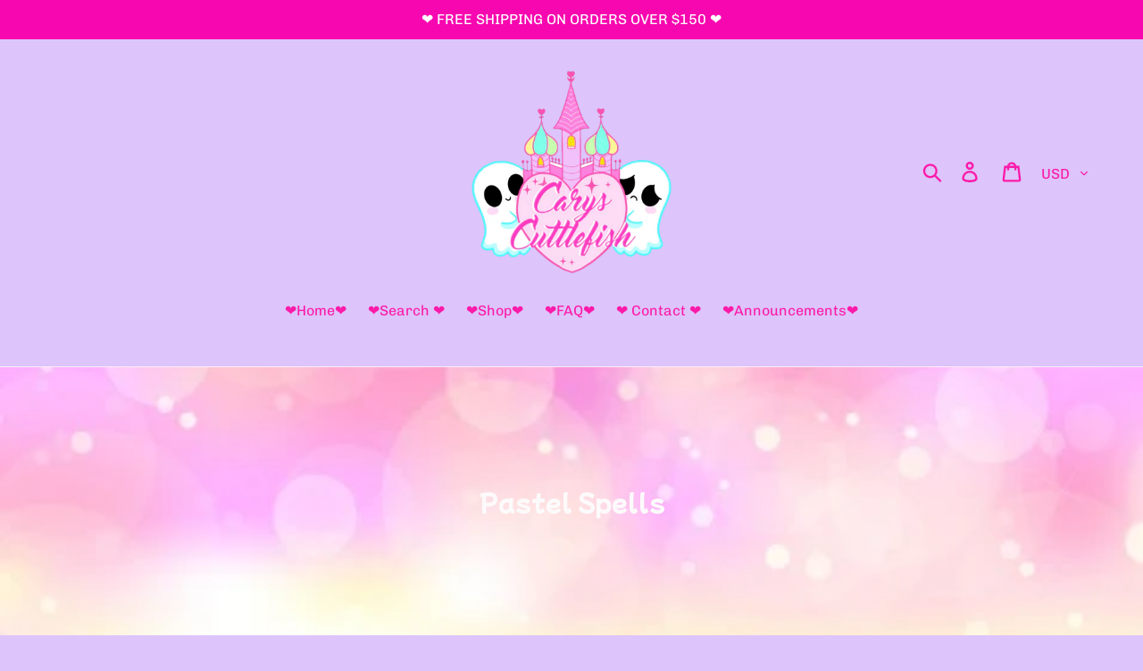

--- FILE ---
content_type: text/html; charset=utf-8
request_url: https://caryscuttlefish.com/es/collections/pastel-spells
body_size: 31470
content:
<!doctype html>
<html class="no-js" lang="es">
  <head>
    <script src="https://sapi.negate.io/script/zTMukSxGacffT2Bx+GnkHQ==?shop=caryscuttlefish.myshopify.com"></script>
    <meta charset="utf-8">
    <meta http-equiv="X-UA-Compatible" content="IE=edge,chrome=1">
    <meta name="viewport" content="width=device-width,initial-scale=1">
    <meta name="theme-color" content="#6445fd">
    <link rel="canonical" href="https://caryscuttlefish.com/es/collections/pastel-spells">

    <script src="https://www.google.com/recaptcha/api.js?onload=onloadCallback&render=explicit" async defer></script><link rel="shortcut icon" href="//caryscuttlefish.com/cdn/shop/files/new_logo_kitty_32x32.png?v=1614746851" type="image/png"><title>Pastel Spells
&ndash; Carys Cuttlefish</title><meta name="description" content="Rainbows, neon, and a twist of something magick lurking just beneath the sparkling veneers."><!-- /snippets/social-meta-tags.liquid -->




<meta property="og:site_name" content="Carys Cuttlefish">
<meta property="og:url" content="https://caryscuttlefish.com/es/collections/pastel-spells">
<meta property="og:title" content="Pastel Spells">
<meta property="og:type" content="product.group">
<meta property="og:description" content="Rainbows, neon, and a twist of something magick lurking just beneath the sparkling veneers.">

<meta property="og:image" content="http://caryscuttlefish.com/cdn/shop/collections/Pastel_spells_print_1200x1200.jpg?v=1598661643">
<meta property="og:image:secure_url" content="https://caryscuttlefish.com/cdn/shop/collections/Pastel_spells_print_1200x1200.jpg?v=1598661643">


  <meta name="twitter:site" content="@caryscuttlefish">

<meta name="twitter:card" content="summary_large_image">
<meta name="twitter:title" content="Pastel Spells">
<meta name="twitter:description" content="Rainbows, neon, and a twist of something magick lurking just beneath the sparkling veneers.">


    <link href="//caryscuttlefish.com/cdn/shop/t/6/assets/theme.scss.css?v=14776496045822513821764364882" rel="stylesheet" type="text/css" media="all" />

    <script>
      var theme = {
        strings: {
          addToCart: "Agregar al carrito",
          soldOut: "Agotado",
          unavailable: "No disponible",
          regularPrice: "Precio habitual",
          sale: "Oferta",
          showMore: "Ver más",
          showLess: "Mostrar menos",
          addressError: "No se puede encontrar esa dirección",
          addressNoResults: "No results for that address",
          addressQueryLimit: "Se ha excedido el límite de uso de la API de Google . Considere la posibilidad de actualizar a un \u003ca href=\"https:\/\/developers.google.com\/maps\/premium\/usage-limits\"\u003ePlan Premium\u003c\/a\u003e.",
          authError: "Hubo un problema de autenticación con su cuenta de Google Maps.",
          newWindow: "Abre en una nueva ventana.",
          external: "Abre sitio externo.",
          newWindowExternal: "Abre sitio externo externo en una nueva ventana.",
          quantityMinimumMessage: "La cantidad debe ser 1 o más",
          unitPrice: "Precio unitario",
          unitPriceSeparator: "por",
          oneCartCount: "1 artículo",
          otherCartCount: "[count] artículos",
          quantityLabel: "Cantidad: [count]"
        },
        moneyFormat: "${{amount}}"
      }

      document.documentElement.className = document.documentElement.className.replace('no-js', 'js');
    </script><script src="//caryscuttlefish.com/cdn/shop/t/6/assets/lazysizes.js?v=94224023136283657951684875123" async="async"></script>
    <script src="//caryscuttlefish.com/cdn/shop/t/6/assets/vendor.js?v=12001839194546984181684875123" defer="defer"></script>
    <script src="//caryscuttlefish.com/cdn/shop/t/6/assets/theme.js?v=88047570813853807251684875123" defer="defer"></script>

    <script>window.performance && window.performance.mark && window.performance.mark('shopify.content_for_header.start');</script><meta name="google-site-verification" content="CWOOAk0Qwq0DMfOuWklAEN4BrwxdRjcUpmFGdq_6dxc">
<meta id="shopify-digital-wallet" name="shopify-digital-wallet" content="/25694928956/digital_wallets/dialog">
<meta name="shopify-checkout-api-token" content="1040bb79f58fecb2d3a5166450280f6b">
<meta id="in-context-paypal-metadata" data-shop-id="25694928956" data-venmo-supported="false" data-environment="production" data-locale="es_ES" data-paypal-v4="true" data-currency="USD">
<link rel="alternate" type="application/atom+xml" title="Feed" href="/es/collections/pastel-spells.atom" />
<link rel="alternate" hreflang="x-default" href="https://caryscuttlefish.com/zh-cn/collections/pastel-spells">
<link rel="alternate" hreflang="zh-Hans" href="https://caryscuttlefish.com/zh-cn/collections/pastel-spells">
<link rel="alternate" hreflang="zh-Hans-CN" href="https://caryscuttlefish.com/zh-cn/collections/pastel-spells">
<link rel="alternate" hreflang="en-AC" href="https://caryscuttlefish.com/collections/pastel-spells">
<link rel="alternate" hreflang="es-AC" href="https://caryscuttlefish.com/es/collections/pastel-spells">
<link rel="alternate" hreflang="fr-AC" href="https://caryscuttlefish.com/fr/collections/pastel-spells">
<link rel="alternate" hreflang="it-AC" href="https://caryscuttlefish.com/it/collections/pastel-spells">
<link rel="alternate" hreflang="ja-AC" href="https://caryscuttlefish.com/ja/collections/pastel-spells">
<link rel="alternate" hreflang="zh-Hans-AC" href="https://caryscuttlefish.com/zh/collections/pastel-spells">
<link rel="alternate" hreflang="en-AD" href="https://caryscuttlefish.com/collections/pastel-spells">
<link rel="alternate" hreflang="es-AD" href="https://caryscuttlefish.com/es/collections/pastel-spells">
<link rel="alternate" hreflang="fr-AD" href="https://caryscuttlefish.com/fr/collections/pastel-spells">
<link rel="alternate" hreflang="it-AD" href="https://caryscuttlefish.com/it/collections/pastel-spells">
<link rel="alternate" hreflang="ja-AD" href="https://caryscuttlefish.com/ja/collections/pastel-spells">
<link rel="alternate" hreflang="zh-Hans-AD" href="https://caryscuttlefish.com/zh/collections/pastel-spells">
<link rel="alternate" hreflang="en-AE" href="https://caryscuttlefish.com/collections/pastel-spells">
<link rel="alternate" hreflang="es-AE" href="https://caryscuttlefish.com/es/collections/pastel-spells">
<link rel="alternate" hreflang="fr-AE" href="https://caryscuttlefish.com/fr/collections/pastel-spells">
<link rel="alternate" hreflang="it-AE" href="https://caryscuttlefish.com/it/collections/pastel-spells">
<link rel="alternate" hreflang="ja-AE" href="https://caryscuttlefish.com/ja/collections/pastel-spells">
<link rel="alternate" hreflang="zh-Hans-AE" href="https://caryscuttlefish.com/zh/collections/pastel-spells">
<link rel="alternate" hreflang="en-AF" href="https://caryscuttlefish.com/collections/pastel-spells">
<link rel="alternate" hreflang="es-AF" href="https://caryscuttlefish.com/es/collections/pastel-spells">
<link rel="alternate" hreflang="fr-AF" href="https://caryscuttlefish.com/fr/collections/pastel-spells">
<link rel="alternate" hreflang="it-AF" href="https://caryscuttlefish.com/it/collections/pastel-spells">
<link rel="alternate" hreflang="ja-AF" href="https://caryscuttlefish.com/ja/collections/pastel-spells">
<link rel="alternate" hreflang="zh-Hans-AF" href="https://caryscuttlefish.com/zh/collections/pastel-spells">
<link rel="alternate" hreflang="en-AG" href="https://caryscuttlefish.com/collections/pastel-spells">
<link rel="alternate" hreflang="es-AG" href="https://caryscuttlefish.com/es/collections/pastel-spells">
<link rel="alternate" hreflang="fr-AG" href="https://caryscuttlefish.com/fr/collections/pastel-spells">
<link rel="alternate" hreflang="it-AG" href="https://caryscuttlefish.com/it/collections/pastel-spells">
<link rel="alternate" hreflang="ja-AG" href="https://caryscuttlefish.com/ja/collections/pastel-spells">
<link rel="alternate" hreflang="zh-Hans-AG" href="https://caryscuttlefish.com/zh/collections/pastel-spells">
<link rel="alternate" hreflang="en-AI" href="https://caryscuttlefish.com/collections/pastel-spells">
<link rel="alternate" hreflang="es-AI" href="https://caryscuttlefish.com/es/collections/pastel-spells">
<link rel="alternate" hreflang="fr-AI" href="https://caryscuttlefish.com/fr/collections/pastel-spells">
<link rel="alternate" hreflang="it-AI" href="https://caryscuttlefish.com/it/collections/pastel-spells">
<link rel="alternate" hreflang="ja-AI" href="https://caryscuttlefish.com/ja/collections/pastel-spells">
<link rel="alternate" hreflang="zh-Hans-AI" href="https://caryscuttlefish.com/zh/collections/pastel-spells">
<link rel="alternate" hreflang="en-AL" href="https://caryscuttlefish.com/collections/pastel-spells">
<link rel="alternate" hreflang="es-AL" href="https://caryscuttlefish.com/es/collections/pastel-spells">
<link rel="alternate" hreflang="fr-AL" href="https://caryscuttlefish.com/fr/collections/pastel-spells">
<link rel="alternate" hreflang="it-AL" href="https://caryscuttlefish.com/it/collections/pastel-spells">
<link rel="alternate" hreflang="ja-AL" href="https://caryscuttlefish.com/ja/collections/pastel-spells">
<link rel="alternate" hreflang="zh-Hans-AL" href="https://caryscuttlefish.com/zh/collections/pastel-spells">
<link rel="alternate" hreflang="en-AM" href="https://caryscuttlefish.com/collections/pastel-spells">
<link rel="alternate" hreflang="es-AM" href="https://caryscuttlefish.com/es/collections/pastel-spells">
<link rel="alternate" hreflang="fr-AM" href="https://caryscuttlefish.com/fr/collections/pastel-spells">
<link rel="alternate" hreflang="it-AM" href="https://caryscuttlefish.com/it/collections/pastel-spells">
<link rel="alternate" hreflang="ja-AM" href="https://caryscuttlefish.com/ja/collections/pastel-spells">
<link rel="alternate" hreflang="zh-Hans-AM" href="https://caryscuttlefish.com/zh/collections/pastel-spells">
<link rel="alternate" hreflang="en-AO" href="https://caryscuttlefish.com/collections/pastel-spells">
<link rel="alternate" hreflang="es-AO" href="https://caryscuttlefish.com/es/collections/pastel-spells">
<link rel="alternate" hreflang="fr-AO" href="https://caryscuttlefish.com/fr/collections/pastel-spells">
<link rel="alternate" hreflang="it-AO" href="https://caryscuttlefish.com/it/collections/pastel-spells">
<link rel="alternate" hreflang="ja-AO" href="https://caryscuttlefish.com/ja/collections/pastel-spells">
<link rel="alternate" hreflang="zh-Hans-AO" href="https://caryscuttlefish.com/zh/collections/pastel-spells">
<link rel="alternate" hreflang="en-AR" href="https://caryscuttlefish.com/collections/pastel-spells">
<link rel="alternate" hreflang="es-AR" href="https://caryscuttlefish.com/es/collections/pastel-spells">
<link rel="alternate" hreflang="fr-AR" href="https://caryscuttlefish.com/fr/collections/pastel-spells">
<link rel="alternate" hreflang="it-AR" href="https://caryscuttlefish.com/it/collections/pastel-spells">
<link rel="alternate" hreflang="ja-AR" href="https://caryscuttlefish.com/ja/collections/pastel-spells">
<link rel="alternate" hreflang="zh-Hans-AR" href="https://caryscuttlefish.com/zh/collections/pastel-spells">
<link rel="alternate" hreflang="en-AT" href="https://caryscuttlefish.com/collections/pastel-spells">
<link rel="alternate" hreflang="es-AT" href="https://caryscuttlefish.com/es/collections/pastel-spells">
<link rel="alternate" hreflang="fr-AT" href="https://caryscuttlefish.com/fr/collections/pastel-spells">
<link rel="alternate" hreflang="it-AT" href="https://caryscuttlefish.com/it/collections/pastel-spells">
<link rel="alternate" hreflang="ja-AT" href="https://caryscuttlefish.com/ja/collections/pastel-spells">
<link rel="alternate" hreflang="zh-Hans-AT" href="https://caryscuttlefish.com/zh/collections/pastel-spells">
<link rel="alternate" hreflang="en-AU" href="https://caryscuttlefish.com/collections/pastel-spells">
<link rel="alternate" hreflang="es-AU" href="https://caryscuttlefish.com/es/collections/pastel-spells">
<link rel="alternate" hreflang="fr-AU" href="https://caryscuttlefish.com/fr/collections/pastel-spells">
<link rel="alternate" hreflang="it-AU" href="https://caryscuttlefish.com/it/collections/pastel-spells">
<link rel="alternate" hreflang="ja-AU" href="https://caryscuttlefish.com/ja/collections/pastel-spells">
<link rel="alternate" hreflang="zh-Hans-AU" href="https://caryscuttlefish.com/zh/collections/pastel-spells">
<link rel="alternate" hreflang="en-AW" href="https://caryscuttlefish.com/collections/pastel-spells">
<link rel="alternate" hreflang="es-AW" href="https://caryscuttlefish.com/es/collections/pastel-spells">
<link rel="alternate" hreflang="fr-AW" href="https://caryscuttlefish.com/fr/collections/pastel-spells">
<link rel="alternate" hreflang="it-AW" href="https://caryscuttlefish.com/it/collections/pastel-spells">
<link rel="alternate" hreflang="ja-AW" href="https://caryscuttlefish.com/ja/collections/pastel-spells">
<link rel="alternate" hreflang="zh-Hans-AW" href="https://caryscuttlefish.com/zh/collections/pastel-spells">
<link rel="alternate" hreflang="en-AX" href="https://caryscuttlefish.com/collections/pastel-spells">
<link rel="alternate" hreflang="es-AX" href="https://caryscuttlefish.com/es/collections/pastel-spells">
<link rel="alternate" hreflang="fr-AX" href="https://caryscuttlefish.com/fr/collections/pastel-spells">
<link rel="alternate" hreflang="it-AX" href="https://caryscuttlefish.com/it/collections/pastel-spells">
<link rel="alternate" hreflang="ja-AX" href="https://caryscuttlefish.com/ja/collections/pastel-spells">
<link rel="alternate" hreflang="zh-Hans-AX" href="https://caryscuttlefish.com/zh/collections/pastel-spells">
<link rel="alternate" hreflang="en-AZ" href="https://caryscuttlefish.com/collections/pastel-spells">
<link rel="alternate" hreflang="es-AZ" href="https://caryscuttlefish.com/es/collections/pastel-spells">
<link rel="alternate" hreflang="fr-AZ" href="https://caryscuttlefish.com/fr/collections/pastel-spells">
<link rel="alternate" hreflang="it-AZ" href="https://caryscuttlefish.com/it/collections/pastel-spells">
<link rel="alternate" hreflang="ja-AZ" href="https://caryscuttlefish.com/ja/collections/pastel-spells">
<link rel="alternate" hreflang="zh-Hans-AZ" href="https://caryscuttlefish.com/zh/collections/pastel-spells">
<link rel="alternate" hreflang="en-BA" href="https://caryscuttlefish.com/collections/pastel-spells">
<link rel="alternate" hreflang="es-BA" href="https://caryscuttlefish.com/es/collections/pastel-spells">
<link rel="alternate" hreflang="fr-BA" href="https://caryscuttlefish.com/fr/collections/pastel-spells">
<link rel="alternate" hreflang="it-BA" href="https://caryscuttlefish.com/it/collections/pastel-spells">
<link rel="alternate" hreflang="ja-BA" href="https://caryscuttlefish.com/ja/collections/pastel-spells">
<link rel="alternate" hreflang="zh-Hans-BA" href="https://caryscuttlefish.com/zh/collections/pastel-spells">
<link rel="alternate" hreflang="en-BB" href="https://caryscuttlefish.com/collections/pastel-spells">
<link rel="alternate" hreflang="es-BB" href="https://caryscuttlefish.com/es/collections/pastel-spells">
<link rel="alternate" hreflang="fr-BB" href="https://caryscuttlefish.com/fr/collections/pastel-spells">
<link rel="alternate" hreflang="it-BB" href="https://caryscuttlefish.com/it/collections/pastel-spells">
<link rel="alternate" hreflang="ja-BB" href="https://caryscuttlefish.com/ja/collections/pastel-spells">
<link rel="alternate" hreflang="zh-Hans-BB" href="https://caryscuttlefish.com/zh/collections/pastel-spells">
<link rel="alternate" hreflang="en-BD" href="https://caryscuttlefish.com/collections/pastel-spells">
<link rel="alternate" hreflang="es-BD" href="https://caryscuttlefish.com/es/collections/pastel-spells">
<link rel="alternate" hreflang="fr-BD" href="https://caryscuttlefish.com/fr/collections/pastel-spells">
<link rel="alternate" hreflang="it-BD" href="https://caryscuttlefish.com/it/collections/pastel-spells">
<link rel="alternate" hreflang="ja-BD" href="https://caryscuttlefish.com/ja/collections/pastel-spells">
<link rel="alternate" hreflang="zh-Hans-BD" href="https://caryscuttlefish.com/zh/collections/pastel-spells">
<link rel="alternate" hreflang="en-BE" href="https://caryscuttlefish.com/collections/pastel-spells">
<link rel="alternate" hreflang="es-BE" href="https://caryscuttlefish.com/es/collections/pastel-spells">
<link rel="alternate" hreflang="fr-BE" href="https://caryscuttlefish.com/fr/collections/pastel-spells">
<link rel="alternate" hreflang="it-BE" href="https://caryscuttlefish.com/it/collections/pastel-spells">
<link rel="alternate" hreflang="ja-BE" href="https://caryscuttlefish.com/ja/collections/pastel-spells">
<link rel="alternate" hreflang="zh-Hans-BE" href="https://caryscuttlefish.com/zh/collections/pastel-spells">
<link rel="alternate" hreflang="en-BF" href="https://caryscuttlefish.com/collections/pastel-spells">
<link rel="alternate" hreflang="es-BF" href="https://caryscuttlefish.com/es/collections/pastel-spells">
<link rel="alternate" hreflang="fr-BF" href="https://caryscuttlefish.com/fr/collections/pastel-spells">
<link rel="alternate" hreflang="it-BF" href="https://caryscuttlefish.com/it/collections/pastel-spells">
<link rel="alternate" hreflang="ja-BF" href="https://caryscuttlefish.com/ja/collections/pastel-spells">
<link rel="alternate" hreflang="zh-Hans-BF" href="https://caryscuttlefish.com/zh/collections/pastel-spells">
<link rel="alternate" hreflang="en-BG" href="https://caryscuttlefish.com/collections/pastel-spells">
<link rel="alternate" hreflang="es-BG" href="https://caryscuttlefish.com/es/collections/pastel-spells">
<link rel="alternate" hreflang="fr-BG" href="https://caryscuttlefish.com/fr/collections/pastel-spells">
<link rel="alternate" hreflang="it-BG" href="https://caryscuttlefish.com/it/collections/pastel-spells">
<link rel="alternate" hreflang="ja-BG" href="https://caryscuttlefish.com/ja/collections/pastel-spells">
<link rel="alternate" hreflang="zh-Hans-BG" href="https://caryscuttlefish.com/zh/collections/pastel-spells">
<link rel="alternate" hreflang="en-BH" href="https://caryscuttlefish.com/collections/pastel-spells">
<link rel="alternate" hreflang="es-BH" href="https://caryscuttlefish.com/es/collections/pastel-spells">
<link rel="alternate" hreflang="fr-BH" href="https://caryscuttlefish.com/fr/collections/pastel-spells">
<link rel="alternate" hreflang="it-BH" href="https://caryscuttlefish.com/it/collections/pastel-spells">
<link rel="alternate" hreflang="ja-BH" href="https://caryscuttlefish.com/ja/collections/pastel-spells">
<link rel="alternate" hreflang="zh-Hans-BH" href="https://caryscuttlefish.com/zh/collections/pastel-spells">
<link rel="alternate" hreflang="en-BI" href="https://caryscuttlefish.com/collections/pastel-spells">
<link rel="alternate" hreflang="es-BI" href="https://caryscuttlefish.com/es/collections/pastel-spells">
<link rel="alternate" hreflang="fr-BI" href="https://caryscuttlefish.com/fr/collections/pastel-spells">
<link rel="alternate" hreflang="it-BI" href="https://caryscuttlefish.com/it/collections/pastel-spells">
<link rel="alternate" hreflang="ja-BI" href="https://caryscuttlefish.com/ja/collections/pastel-spells">
<link rel="alternate" hreflang="zh-Hans-BI" href="https://caryscuttlefish.com/zh/collections/pastel-spells">
<link rel="alternate" hreflang="en-BJ" href="https://caryscuttlefish.com/collections/pastel-spells">
<link rel="alternate" hreflang="es-BJ" href="https://caryscuttlefish.com/es/collections/pastel-spells">
<link rel="alternate" hreflang="fr-BJ" href="https://caryscuttlefish.com/fr/collections/pastel-spells">
<link rel="alternate" hreflang="it-BJ" href="https://caryscuttlefish.com/it/collections/pastel-spells">
<link rel="alternate" hreflang="ja-BJ" href="https://caryscuttlefish.com/ja/collections/pastel-spells">
<link rel="alternate" hreflang="zh-Hans-BJ" href="https://caryscuttlefish.com/zh/collections/pastel-spells">
<link rel="alternate" hreflang="en-BL" href="https://caryscuttlefish.com/collections/pastel-spells">
<link rel="alternate" hreflang="es-BL" href="https://caryscuttlefish.com/es/collections/pastel-spells">
<link rel="alternate" hreflang="fr-BL" href="https://caryscuttlefish.com/fr/collections/pastel-spells">
<link rel="alternate" hreflang="it-BL" href="https://caryscuttlefish.com/it/collections/pastel-spells">
<link rel="alternate" hreflang="ja-BL" href="https://caryscuttlefish.com/ja/collections/pastel-spells">
<link rel="alternate" hreflang="zh-Hans-BL" href="https://caryscuttlefish.com/zh/collections/pastel-spells">
<link rel="alternate" hreflang="en-BM" href="https://caryscuttlefish.com/collections/pastel-spells">
<link rel="alternate" hreflang="es-BM" href="https://caryscuttlefish.com/es/collections/pastel-spells">
<link rel="alternate" hreflang="fr-BM" href="https://caryscuttlefish.com/fr/collections/pastel-spells">
<link rel="alternate" hreflang="it-BM" href="https://caryscuttlefish.com/it/collections/pastel-spells">
<link rel="alternate" hreflang="ja-BM" href="https://caryscuttlefish.com/ja/collections/pastel-spells">
<link rel="alternate" hreflang="zh-Hans-BM" href="https://caryscuttlefish.com/zh/collections/pastel-spells">
<link rel="alternate" hreflang="en-BN" href="https://caryscuttlefish.com/collections/pastel-spells">
<link rel="alternate" hreflang="es-BN" href="https://caryscuttlefish.com/es/collections/pastel-spells">
<link rel="alternate" hreflang="fr-BN" href="https://caryscuttlefish.com/fr/collections/pastel-spells">
<link rel="alternate" hreflang="it-BN" href="https://caryscuttlefish.com/it/collections/pastel-spells">
<link rel="alternate" hreflang="ja-BN" href="https://caryscuttlefish.com/ja/collections/pastel-spells">
<link rel="alternate" hreflang="zh-Hans-BN" href="https://caryscuttlefish.com/zh/collections/pastel-spells">
<link rel="alternate" hreflang="en-BO" href="https://caryscuttlefish.com/collections/pastel-spells">
<link rel="alternate" hreflang="es-BO" href="https://caryscuttlefish.com/es/collections/pastel-spells">
<link rel="alternate" hreflang="fr-BO" href="https://caryscuttlefish.com/fr/collections/pastel-spells">
<link rel="alternate" hreflang="it-BO" href="https://caryscuttlefish.com/it/collections/pastel-spells">
<link rel="alternate" hreflang="ja-BO" href="https://caryscuttlefish.com/ja/collections/pastel-spells">
<link rel="alternate" hreflang="zh-Hans-BO" href="https://caryscuttlefish.com/zh/collections/pastel-spells">
<link rel="alternate" hreflang="en-BQ" href="https://caryscuttlefish.com/collections/pastel-spells">
<link rel="alternate" hreflang="es-BQ" href="https://caryscuttlefish.com/es/collections/pastel-spells">
<link rel="alternate" hreflang="fr-BQ" href="https://caryscuttlefish.com/fr/collections/pastel-spells">
<link rel="alternate" hreflang="it-BQ" href="https://caryscuttlefish.com/it/collections/pastel-spells">
<link rel="alternate" hreflang="ja-BQ" href="https://caryscuttlefish.com/ja/collections/pastel-spells">
<link rel="alternate" hreflang="zh-Hans-BQ" href="https://caryscuttlefish.com/zh/collections/pastel-spells">
<link rel="alternate" hreflang="en-BR" href="https://caryscuttlefish.com/collections/pastel-spells">
<link rel="alternate" hreflang="es-BR" href="https://caryscuttlefish.com/es/collections/pastel-spells">
<link rel="alternate" hreflang="fr-BR" href="https://caryscuttlefish.com/fr/collections/pastel-spells">
<link rel="alternate" hreflang="it-BR" href="https://caryscuttlefish.com/it/collections/pastel-spells">
<link rel="alternate" hreflang="ja-BR" href="https://caryscuttlefish.com/ja/collections/pastel-spells">
<link rel="alternate" hreflang="zh-Hans-BR" href="https://caryscuttlefish.com/zh/collections/pastel-spells">
<link rel="alternate" hreflang="en-BS" href="https://caryscuttlefish.com/collections/pastel-spells">
<link rel="alternate" hreflang="es-BS" href="https://caryscuttlefish.com/es/collections/pastel-spells">
<link rel="alternate" hreflang="fr-BS" href="https://caryscuttlefish.com/fr/collections/pastel-spells">
<link rel="alternate" hreflang="it-BS" href="https://caryscuttlefish.com/it/collections/pastel-spells">
<link rel="alternate" hreflang="ja-BS" href="https://caryscuttlefish.com/ja/collections/pastel-spells">
<link rel="alternate" hreflang="zh-Hans-BS" href="https://caryscuttlefish.com/zh/collections/pastel-spells">
<link rel="alternate" hreflang="en-BT" href="https://caryscuttlefish.com/collections/pastel-spells">
<link rel="alternate" hreflang="es-BT" href="https://caryscuttlefish.com/es/collections/pastel-spells">
<link rel="alternate" hreflang="fr-BT" href="https://caryscuttlefish.com/fr/collections/pastel-spells">
<link rel="alternate" hreflang="it-BT" href="https://caryscuttlefish.com/it/collections/pastel-spells">
<link rel="alternate" hreflang="ja-BT" href="https://caryscuttlefish.com/ja/collections/pastel-spells">
<link rel="alternate" hreflang="zh-Hans-BT" href="https://caryscuttlefish.com/zh/collections/pastel-spells">
<link rel="alternate" hreflang="en-BW" href="https://caryscuttlefish.com/collections/pastel-spells">
<link rel="alternate" hreflang="es-BW" href="https://caryscuttlefish.com/es/collections/pastel-spells">
<link rel="alternate" hreflang="fr-BW" href="https://caryscuttlefish.com/fr/collections/pastel-spells">
<link rel="alternate" hreflang="it-BW" href="https://caryscuttlefish.com/it/collections/pastel-spells">
<link rel="alternate" hreflang="ja-BW" href="https://caryscuttlefish.com/ja/collections/pastel-spells">
<link rel="alternate" hreflang="zh-Hans-BW" href="https://caryscuttlefish.com/zh/collections/pastel-spells">
<link rel="alternate" hreflang="en-BY" href="https://caryscuttlefish.com/collections/pastel-spells">
<link rel="alternate" hreflang="es-BY" href="https://caryscuttlefish.com/es/collections/pastel-spells">
<link rel="alternate" hreflang="fr-BY" href="https://caryscuttlefish.com/fr/collections/pastel-spells">
<link rel="alternate" hreflang="it-BY" href="https://caryscuttlefish.com/it/collections/pastel-spells">
<link rel="alternate" hreflang="ja-BY" href="https://caryscuttlefish.com/ja/collections/pastel-spells">
<link rel="alternate" hreflang="zh-Hans-BY" href="https://caryscuttlefish.com/zh/collections/pastel-spells">
<link rel="alternate" hreflang="en-BZ" href="https://caryscuttlefish.com/collections/pastel-spells">
<link rel="alternate" hreflang="es-BZ" href="https://caryscuttlefish.com/es/collections/pastel-spells">
<link rel="alternate" hreflang="fr-BZ" href="https://caryscuttlefish.com/fr/collections/pastel-spells">
<link rel="alternate" hreflang="it-BZ" href="https://caryscuttlefish.com/it/collections/pastel-spells">
<link rel="alternate" hreflang="ja-BZ" href="https://caryscuttlefish.com/ja/collections/pastel-spells">
<link rel="alternate" hreflang="zh-Hans-BZ" href="https://caryscuttlefish.com/zh/collections/pastel-spells">
<link rel="alternate" hreflang="en-CA" href="https://caryscuttlefish.com/collections/pastel-spells">
<link rel="alternate" hreflang="es-CA" href="https://caryscuttlefish.com/es/collections/pastel-spells">
<link rel="alternate" hreflang="fr-CA" href="https://caryscuttlefish.com/fr/collections/pastel-spells">
<link rel="alternate" hreflang="it-CA" href="https://caryscuttlefish.com/it/collections/pastel-spells">
<link rel="alternate" hreflang="ja-CA" href="https://caryscuttlefish.com/ja/collections/pastel-spells">
<link rel="alternate" hreflang="zh-Hans-CA" href="https://caryscuttlefish.com/zh/collections/pastel-spells">
<link rel="alternate" hreflang="en-CC" href="https://caryscuttlefish.com/collections/pastel-spells">
<link rel="alternate" hreflang="es-CC" href="https://caryscuttlefish.com/es/collections/pastel-spells">
<link rel="alternate" hreflang="fr-CC" href="https://caryscuttlefish.com/fr/collections/pastel-spells">
<link rel="alternate" hreflang="it-CC" href="https://caryscuttlefish.com/it/collections/pastel-spells">
<link rel="alternate" hreflang="ja-CC" href="https://caryscuttlefish.com/ja/collections/pastel-spells">
<link rel="alternate" hreflang="zh-Hans-CC" href="https://caryscuttlefish.com/zh/collections/pastel-spells">
<link rel="alternate" hreflang="en-CD" href="https://caryscuttlefish.com/collections/pastel-spells">
<link rel="alternate" hreflang="es-CD" href="https://caryscuttlefish.com/es/collections/pastel-spells">
<link rel="alternate" hreflang="fr-CD" href="https://caryscuttlefish.com/fr/collections/pastel-spells">
<link rel="alternate" hreflang="it-CD" href="https://caryscuttlefish.com/it/collections/pastel-spells">
<link rel="alternate" hreflang="ja-CD" href="https://caryscuttlefish.com/ja/collections/pastel-spells">
<link rel="alternate" hreflang="zh-Hans-CD" href="https://caryscuttlefish.com/zh/collections/pastel-spells">
<link rel="alternate" hreflang="en-CF" href="https://caryscuttlefish.com/collections/pastel-spells">
<link rel="alternate" hreflang="es-CF" href="https://caryscuttlefish.com/es/collections/pastel-spells">
<link rel="alternate" hreflang="fr-CF" href="https://caryscuttlefish.com/fr/collections/pastel-spells">
<link rel="alternate" hreflang="it-CF" href="https://caryscuttlefish.com/it/collections/pastel-spells">
<link rel="alternate" hreflang="ja-CF" href="https://caryscuttlefish.com/ja/collections/pastel-spells">
<link rel="alternate" hreflang="zh-Hans-CF" href="https://caryscuttlefish.com/zh/collections/pastel-spells">
<link rel="alternate" hreflang="en-CG" href="https://caryscuttlefish.com/collections/pastel-spells">
<link rel="alternate" hreflang="es-CG" href="https://caryscuttlefish.com/es/collections/pastel-spells">
<link rel="alternate" hreflang="fr-CG" href="https://caryscuttlefish.com/fr/collections/pastel-spells">
<link rel="alternate" hreflang="it-CG" href="https://caryscuttlefish.com/it/collections/pastel-spells">
<link rel="alternate" hreflang="ja-CG" href="https://caryscuttlefish.com/ja/collections/pastel-spells">
<link rel="alternate" hreflang="zh-Hans-CG" href="https://caryscuttlefish.com/zh/collections/pastel-spells">
<link rel="alternate" hreflang="en-CH" href="https://caryscuttlefish.com/collections/pastel-spells">
<link rel="alternate" hreflang="es-CH" href="https://caryscuttlefish.com/es/collections/pastel-spells">
<link rel="alternate" hreflang="fr-CH" href="https://caryscuttlefish.com/fr/collections/pastel-spells">
<link rel="alternate" hreflang="it-CH" href="https://caryscuttlefish.com/it/collections/pastel-spells">
<link rel="alternate" hreflang="ja-CH" href="https://caryscuttlefish.com/ja/collections/pastel-spells">
<link rel="alternate" hreflang="zh-Hans-CH" href="https://caryscuttlefish.com/zh/collections/pastel-spells">
<link rel="alternate" hreflang="en-CI" href="https://caryscuttlefish.com/collections/pastel-spells">
<link rel="alternate" hreflang="es-CI" href="https://caryscuttlefish.com/es/collections/pastel-spells">
<link rel="alternate" hreflang="fr-CI" href="https://caryscuttlefish.com/fr/collections/pastel-spells">
<link rel="alternate" hreflang="it-CI" href="https://caryscuttlefish.com/it/collections/pastel-spells">
<link rel="alternate" hreflang="ja-CI" href="https://caryscuttlefish.com/ja/collections/pastel-spells">
<link rel="alternate" hreflang="zh-Hans-CI" href="https://caryscuttlefish.com/zh/collections/pastel-spells">
<link rel="alternate" hreflang="en-CK" href="https://caryscuttlefish.com/collections/pastel-spells">
<link rel="alternate" hreflang="es-CK" href="https://caryscuttlefish.com/es/collections/pastel-spells">
<link rel="alternate" hreflang="fr-CK" href="https://caryscuttlefish.com/fr/collections/pastel-spells">
<link rel="alternate" hreflang="it-CK" href="https://caryscuttlefish.com/it/collections/pastel-spells">
<link rel="alternate" hreflang="ja-CK" href="https://caryscuttlefish.com/ja/collections/pastel-spells">
<link rel="alternate" hreflang="zh-Hans-CK" href="https://caryscuttlefish.com/zh/collections/pastel-spells">
<link rel="alternate" hreflang="en-CL" href="https://caryscuttlefish.com/collections/pastel-spells">
<link rel="alternate" hreflang="es-CL" href="https://caryscuttlefish.com/es/collections/pastel-spells">
<link rel="alternate" hreflang="fr-CL" href="https://caryscuttlefish.com/fr/collections/pastel-spells">
<link rel="alternate" hreflang="it-CL" href="https://caryscuttlefish.com/it/collections/pastel-spells">
<link rel="alternate" hreflang="ja-CL" href="https://caryscuttlefish.com/ja/collections/pastel-spells">
<link rel="alternate" hreflang="zh-Hans-CL" href="https://caryscuttlefish.com/zh/collections/pastel-spells">
<link rel="alternate" hreflang="en-CM" href="https://caryscuttlefish.com/collections/pastel-spells">
<link rel="alternate" hreflang="es-CM" href="https://caryscuttlefish.com/es/collections/pastel-spells">
<link rel="alternate" hreflang="fr-CM" href="https://caryscuttlefish.com/fr/collections/pastel-spells">
<link rel="alternate" hreflang="it-CM" href="https://caryscuttlefish.com/it/collections/pastel-spells">
<link rel="alternate" hreflang="ja-CM" href="https://caryscuttlefish.com/ja/collections/pastel-spells">
<link rel="alternate" hreflang="zh-Hans-CM" href="https://caryscuttlefish.com/zh/collections/pastel-spells">
<link rel="alternate" hreflang="en-CO" href="https://caryscuttlefish.com/collections/pastel-spells">
<link rel="alternate" hreflang="es-CO" href="https://caryscuttlefish.com/es/collections/pastel-spells">
<link rel="alternate" hreflang="fr-CO" href="https://caryscuttlefish.com/fr/collections/pastel-spells">
<link rel="alternate" hreflang="it-CO" href="https://caryscuttlefish.com/it/collections/pastel-spells">
<link rel="alternate" hreflang="ja-CO" href="https://caryscuttlefish.com/ja/collections/pastel-spells">
<link rel="alternate" hreflang="zh-Hans-CO" href="https://caryscuttlefish.com/zh/collections/pastel-spells">
<link rel="alternate" hreflang="en-CR" href="https://caryscuttlefish.com/collections/pastel-spells">
<link rel="alternate" hreflang="es-CR" href="https://caryscuttlefish.com/es/collections/pastel-spells">
<link rel="alternate" hreflang="fr-CR" href="https://caryscuttlefish.com/fr/collections/pastel-spells">
<link rel="alternate" hreflang="it-CR" href="https://caryscuttlefish.com/it/collections/pastel-spells">
<link rel="alternate" hreflang="ja-CR" href="https://caryscuttlefish.com/ja/collections/pastel-spells">
<link rel="alternate" hreflang="zh-Hans-CR" href="https://caryscuttlefish.com/zh/collections/pastel-spells">
<link rel="alternate" hreflang="en-CV" href="https://caryscuttlefish.com/collections/pastel-spells">
<link rel="alternate" hreflang="es-CV" href="https://caryscuttlefish.com/es/collections/pastel-spells">
<link rel="alternate" hreflang="fr-CV" href="https://caryscuttlefish.com/fr/collections/pastel-spells">
<link rel="alternate" hreflang="it-CV" href="https://caryscuttlefish.com/it/collections/pastel-spells">
<link rel="alternate" hreflang="ja-CV" href="https://caryscuttlefish.com/ja/collections/pastel-spells">
<link rel="alternate" hreflang="zh-Hans-CV" href="https://caryscuttlefish.com/zh/collections/pastel-spells">
<link rel="alternate" hreflang="en-CW" href="https://caryscuttlefish.com/collections/pastel-spells">
<link rel="alternate" hreflang="es-CW" href="https://caryscuttlefish.com/es/collections/pastel-spells">
<link rel="alternate" hreflang="fr-CW" href="https://caryscuttlefish.com/fr/collections/pastel-spells">
<link rel="alternate" hreflang="it-CW" href="https://caryscuttlefish.com/it/collections/pastel-spells">
<link rel="alternate" hreflang="ja-CW" href="https://caryscuttlefish.com/ja/collections/pastel-spells">
<link rel="alternate" hreflang="zh-Hans-CW" href="https://caryscuttlefish.com/zh/collections/pastel-spells">
<link rel="alternate" hreflang="en-CX" href="https://caryscuttlefish.com/collections/pastel-spells">
<link rel="alternate" hreflang="es-CX" href="https://caryscuttlefish.com/es/collections/pastel-spells">
<link rel="alternate" hreflang="fr-CX" href="https://caryscuttlefish.com/fr/collections/pastel-spells">
<link rel="alternate" hreflang="it-CX" href="https://caryscuttlefish.com/it/collections/pastel-spells">
<link rel="alternate" hreflang="ja-CX" href="https://caryscuttlefish.com/ja/collections/pastel-spells">
<link rel="alternate" hreflang="zh-Hans-CX" href="https://caryscuttlefish.com/zh/collections/pastel-spells">
<link rel="alternate" hreflang="en-CY" href="https://caryscuttlefish.com/collections/pastel-spells">
<link rel="alternate" hreflang="es-CY" href="https://caryscuttlefish.com/es/collections/pastel-spells">
<link rel="alternate" hreflang="fr-CY" href="https://caryscuttlefish.com/fr/collections/pastel-spells">
<link rel="alternate" hreflang="it-CY" href="https://caryscuttlefish.com/it/collections/pastel-spells">
<link rel="alternate" hreflang="ja-CY" href="https://caryscuttlefish.com/ja/collections/pastel-spells">
<link rel="alternate" hreflang="zh-Hans-CY" href="https://caryscuttlefish.com/zh/collections/pastel-spells">
<link rel="alternate" hreflang="en-CZ" href="https://caryscuttlefish.com/collections/pastel-spells">
<link rel="alternate" hreflang="es-CZ" href="https://caryscuttlefish.com/es/collections/pastel-spells">
<link rel="alternate" hreflang="fr-CZ" href="https://caryscuttlefish.com/fr/collections/pastel-spells">
<link rel="alternate" hreflang="it-CZ" href="https://caryscuttlefish.com/it/collections/pastel-spells">
<link rel="alternate" hreflang="ja-CZ" href="https://caryscuttlefish.com/ja/collections/pastel-spells">
<link rel="alternate" hreflang="zh-Hans-CZ" href="https://caryscuttlefish.com/zh/collections/pastel-spells">
<link rel="alternate" hreflang="en-DE" href="https://caryscuttlefish.com/collections/pastel-spells">
<link rel="alternate" hreflang="es-DE" href="https://caryscuttlefish.com/es/collections/pastel-spells">
<link rel="alternate" hreflang="fr-DE" href="https://caryscuttlefish.com/fr/collections/pastel-spells">
<link rel="alternate" hreflang="it-DE" href="https://caryscuttlefish.com/it/collections/pastel-spells">
<link rel="alternate" hreflang="ja-DE" href="https://caryscuttlefish.com/ja/collections/pastel-spells">
<link rel="alternate" hreflang="zh-Hans-DE" href="https://caryscuttlefish.com/zh/collections/pastel-spells">
<link rel="alternate" hreflang="en-DJ" href="https://caryscuttlefish.com/collections/pastel-spells">
<link rel="alternate" hreflang="es-DJ" href="https://caryscuttlefish.com/es/collections/pastel-spells">
<link rel="alternate" hreflang="fr-DJ" href="https://caryscuttlefish.com/fr/collections/pastel-spells">
<link rel="alternate" hreflang="it-DJ" href="https://caryscuttlefish.com/it/collections/pastel-spells">
<link rel="alternate" hreflang="ja-DJ" href="https://caryscuttlefish.com/ja/collections/pastel-spells">
<link rel="alternate" hreflang="zh-Hans-DJ" href="https://caryscuttlefish.com/zh/collections/pastel-spells">
<link rel="alternate" hreflang="en-DK" href="https://caryscuttlefish.com/collections/pastel-spells">
<link rel="alternate" hreflang="es-DK" href="https://caryscuttlefish.com/es/collections/pastel-spells">
<link rel="alternate" hreflang="fr-DK" href="https://caryscuttlefish.com/fr/collections/pastel-spells">
<link rel="alternate" hreflang="it-DK" href="https://caryscuttlefish.com/it/collections/pastel-spells">
<link rel="alternate" hreflang="ja-DK" href="https://caryscuttlefish.com/ja/collections/pastel-spells">
<link rel="alternate" hreflang="zh-Hans-DK" href="https://caryscuttlefish.com/zh/collections/pastel-spells">
<link rel="alternate" hreflang="en-DM" href="https://caryscuttlefish.com/collections/pastel-spells">
<link rel="alternate" hreflang="es-DM" href="https://caryscuttlefish.com/es/collections/pastel-spells">
<link rel="alternate" hreflang="fr-DM" href="https://caryscuttlefish.com/fr/collections/pastel-spells">
<link rel="alternate" hreflang="it-DM" href="https://caryscuttlefish.com/it/collections/pastel-spells">
<link rel="alternate" hreflang="ja-DM" href="https://caryscuttlefish.com/ja/collections/pastel-spells">
<link rel="alternate" hreflang="zh-Hans-DM" href="https://caryscuttlefish.com/zh/collections/pastel-spells">
<link rel="alternate" hreflang="en-DO" href="https://caryscuttlefish.com/collections/pastel-spells">
<link rel="alternate" hreflang="es-DO" href="https://caryscuttlefish.com/es/collections/pastel-spells">
<link rel="alternate" hreflang="fr-DO" href="https://caryscuttlefish.com/fr/collections/pastel-spells">
<link rel="alternate" hreflang="it-DO" href="https://caryscuttlefish.com/it/collections/pastel-spells">
<link rel="alternate" hreflang="ja-DO" href="https://caryscuttlefish.com/ja/collections/pastel-spells">
<link rel="alternate" hreflang="zh-Hans-DO" href="https://caryscuttlefish.com/zh/collections/pastel-spells">
<link rel="alternate" hreflang="en-DZ" href="https://caryscuttlefish.com/collections/pastel-spells">
<link rel="alternate" hreflang="es-DZ" href="https://caryscuttlefish.com/es/collections/pastel-spells">
<link rel="alternate" hreflang="fr-DZ" href="https://caryscuttlefish.com/fr/collections/pastel-spells">
<link rel="alternate" hreflang="it-DZ" href="https://caryscuttlefish.com/it/collections/pastel-spells">
<link rel="alternate" hreflang="ja-DZ" href="https://caryscuttlefish.com/ja/collections/pastel-spells">
<link rel="alternate" hreflang="zh-Hans-DZ" href="https://caryscuttlefish.com/zh/collections/pastel-spells">
<link rel="alternate" hreflang="en-EC" href="https://caryscuttlefish.com/collections/pastel-spells">
<link rel="alternate" hreflang="es-EC" href="https://caryscuttlefish.com/es/collections/pastel-spells">
<link rel="alternate" hreflang="fr-EC" href="https://caryscuttlefish.com/fr/collections/pastel-spells">
<link rel="alternate" hreflang="it-EC" href="https://caryscuttlefish.com/it/collections/pastel-spells">
<link rel="alternate" hreflang="ja-EC" href="https://caryscuttlefish.com/ja/collections/pastel-spells">
<link rel="alternate" hreflang="zh-Hans-EC" href="https://caryscuttlefish.com/zh/collections/pastel-spells">
<link rel="alternate" hreflang="en-EE" href="https://caryscuttlefish.com/collections/pastel-spells">
<link rel="alternate" hreflang="es-EE" href="https://caryscuttlefish.com/es/collections/pastel-spells">
<link rel="alternate" hreflang="fr-EE" href="https://caryscuttlefish.com/fr/collections/pastel-spells">
<link rel="alternate" hreflang="it-EE" href="https://caryscuttlefish.com/it/collections/pastel-spells">
<link rel="alternate" hreflang="ja-EE" href="https://caryscuttlefish.com/ja/collections/pastel-spells">
<link rel="alternate" hreflang="zh-Hans-EE" href="https://caryscuttlefish.com/zh/collections/pastel-spells">
<link rel="alternate" hreflang="en-EG" href="https://caryscuttlefish.com/collections/pastel-spells">
<link rel="alternate" hreflang="es-EG" href="https://caryscuttlefish.com/es/collections/pastel-spells">
<link rel="alternate" hreflang="fr-EG" href="https://caryscuttlefish.com/fr/collections/pastel-spells">
<link rel="alternate" hreflang="it-EG" href="https://caryscuttlefish.com/it/collections/pastel-spells">
<link rel="alternate" hreflang="ja-EG" href="https://caryscuttlefish.com/ja/collections/pastel-spells">
<link rel="alternate" hreflang="zh-Hans-EG" href="https://caryscuttlefish.com/zh/collections/pastel-spells">
<link rel="alternate" hreflang="en-EH" href="https://caryscuttlefish.com/collections/pastel-spells">
<link rel="alternate" hreflang="es-EH" href="https://caryscuttlefish.com/es/collections/pastel-spells">
<link rel="alternate" hreflang="fr-EH" href="https://caryscuttlefish.com/fr/collections/pastel-spells">
<link rel="alternate" hreflang="it-EH" href="https://caryscuttlefish.com/it/collections/pastel-spells">
<link rel="alternate" hreflang="ja-EH" href="https://caryscuttlefish.com/ja/collections/pastel-spells">
<link rel="alternate" hreflang="zh-Hans-EH" href="https://caryscuttlefish.com/zh/collections/pastel-spells">
<link rel="alternate" hreflang="en-ER" href="https://caryscuttlefish.com/collections/pastel-spells">
<link rel="alternate" hreflang="es-ER" href="https://caryscuttlefish.com/es/collections/pastel-spells">
<link rel="alternate" hreflang="fr-ER" href="https://caryscuttlefish.com/fr/collections/pastel-spells">
<link rel="alternate" hreflang="it-ER" href="https://caryscuttlefish.com/it/collections/pastel-spells">
<link rel="alternate" hreflang="ja-ER" href="https://caryscuttlefish.com/ja/collections/pastel-spells">
<link rel="alternate" hreflang="zh-Hans-ER" href="https://caryscuttlefish.com/zh/collections/pastel-spells">
<link rel="alternate" hreflang="en-ES" href="https://caryscuttlefish.com/collections/pastel-spells">
<link rel="alternate" hreflang="es-ES" href="https://caryscuttlefish.com/es/collections/pastel-spells">
<link rel="alternate" hreflang="fr-ES" href="https://caryscuttlefish.com/fr/collections/pastel-spells">
<link rel="alternate" hreflang="it-ES" href="https://caryscuttlefish.com/it/collections/pastel-spells">
<link rel="alternate" hreflang="ja-ES" href="https://caryscuttlefish.com/ja/collections/pastel-spells">
<link rel="alternate" hreflang="zh-Hans-ES" href="https://caryscuttlefish.com/zh/collections/pastel-spells">
<link rel="alternate" hreflang="en-ET" href="https://caryscuttlefish.com/collections/pastel-spells">
<link rel="alternate" hreflang="es-ET" href="https://caryscuttlefish.com/es/collections/pastel-spells">
<link rel="alternate" hreflang="fr-ET" href="https://caryscuttlefish.com/fr/collections/pastel-spells">
<link rel="alternate" hreflang="it-ET" href="https://caryscuttlefish.com/it/collections/pastel-spells">
<link rel="alternate" hreflang="ja-ET" href="https://caryscuttlefish.com/ja/collections/pastel-spells">
<link rel="alternate" hreflang="zh-Hans-ET" href="https://caryscuttlefish.com/zh/collections/pastel-spells">
<link rel="alternate" hreflang="en-FI" href="https://caryscuttlefish.com/collections/pastel-spells">
<link rel="alternate" hreflang="es-FI" href="https://caryscuttlefish.com/es/collections/pastel-spells">
<link rel="alternate" hreflang="fr-FI" href="https://caryscuttlefish.com/fr/collections/pastel-spells">
<link rel="alternate" hreflang="it-FI" href="https://caryscuttlefish.com/it/collections/pastel-spells">
<link rel="alternate" hreflang="ja-FI" href="https://caryscuttlefish.com/ja/collections/pastel-spells">
<link rel="alternate" hreflang="zh-Hans-FI" href="https://caryscuttlefish.com/zh/collections/pastel-spells">
<link rel="alternate" hreflang="en-FJ" href="https://caryscuttlefish.com/collections/pastel-spells">
<link rel="alternate" hreflang="es-FJ" href="https://caryscuttlefish.com/es/collections/pastel-spells">
<link rel="alternate" hreflang="fr-FJ" href="https://caryscuttlefish.com/fr/collections/pastel-spells">
<link rel="alternate" hreflang="it-FJ" href="https://caryscuttlefish.com/it/collections/pastel-spells">
<link rel="alternate" hreflang="ja-FJ" href="https://caryscuttlefish.com/ja/collections/pastel-spells">
<link rel="alternate" hreflang="zh-Hans-FJ" href="https://caryscuttlefish.com/zh/collections/pastel-spells">
<link rel="alternate" hreflang="en-FK" href="https://caryscuttlefish.com/collections/pastel-spells">
<link rel="alternate" hreflang="es-FK" href="https://caryscuttlefish.com/es/collections/pastel-spells">
<link rel="alternate" hreflang="fr-FK" href="https://caryscuttlefish.com/fr/collections/pastel-spells">
<link rel="alternate" hreflang="it-FK" href="https://caryscuttlefish.com/it/collections/pastel-spells">
<link rel="alternate" hreflang="ja-FK" href="https://caryscuttlefish.com/ja/collections/pastel-spells">
<link rel="alternate" hreflang="zh-Hans-FK" href="https://caryscuttlefish.com/zh/collections/pastel-spells">
<link rel="alternate" hreflang="en-FO" href="https://caryscuttlefish.com/collections/pastel-spells">
<link rel="alternate" hreflang="es-FO" href="https://caryscuttlefish.com/es/collections/pastel-spells">
<link rel="alternate" hreflang="fr-FO" href="https://caryscuttlefish.com/fr/collections/pastel-spells">
<link rel="alternate" hreflang="it-FO" href="https://caryscuttlefish.com/it/collections/pastel-spells">
<link rel="alternate" hreflang="ja-FO" href="https://caryscuttlefish.com/ja/collections/pastel-spells">
<link rel="alternate" hreflang="zh-Hans-FO" href="https://caryscuttlefish.com/zh/collections/pastel-spells">
<link rel="alternate" hreflang="en-FR" href="https://caryscuttlefish.com/collections/pastel-spells">
<link rel="alternate" hreflang="es-FR" href="https://caryscuttlefish.com/es/collections/pastel-spells">
<link rel="alternate" hreflang="fr-FR" href="https://caryscuttlefish.com/fr/collections/pastel-spells">
<link rel="alternate" hreflang="it-FR" href="https://caryscuttlefish.com/it/collections/pastel-spells">
<link rel="alternate" hreflang="ja-FR" href="https://caryscuttlefish.com/ja/collections/pastel-spells">
<link rel="alternate" hreflang="zh-Hans-FR" href="https://caryscuttlefish.com/zh/collections/pastel-spells">
<link rel="alternate" hreflang="en-GA" href="https://caryscuttlefish.com/collections/pastel-spells">
<link rel="alternate" hreflang="es-GA" href="https://caryscuttlefish.com/es/collections/pastel-spells">
<link rel="alternate" hreflang="fr-GA" href="https://caryscuttlefish.com/fr/collections/pastel-spells">
<link rel="alternate" hreflang="it-GA" href="https://caryscuttlefish.com/it/collections/pastel-spells">
<link rel="alternate" hreflang="ja-GA" href="https://caryscuttlefish.com/ja/collections/pastel-spells">
<link rel="alternate" hreflang="zh-Hans-GA" href="https://caryscuttlefish.com/zh/collections/pastel-spells">
<link rel="alternate" hreflang="en-GB" href="https://caryscuttlefish.com/collections/pastel-spells">
<link rel="alternate" hreflang="es-GB" href="https://caryscuttlefish.com/es/collections/pastel-spells">
<link rel="alternate" hreflang="fr-GB" href="https://caryscuttlefish.com/fr/collections/pastel-spells">
<link rel="alternate" hreflang="it-GB" href="https://caryscuttlefish.com/it/collections/pastel-spells">
<link rel="alternate" hreflang="ja-GB" href="https://caryscuttlefish.com/ja/collections/pastel-spells">
<link rel="alternate" hreflang="zh-Hans-GB" href="https://caryscuttlefish.com/zh/collections/pastel-spells">
<link rel="alternate" hreflang="en-GD" href="https://caryscuttlefish.com/collections/pastel-spells">
<link rel="alternate" hreflang="es-GD" href="https://caryscuttlefish.com/es/collections/pastel-spells">
<link rel="alternate" hreflang="fr-GD" href="https://caryscuttlefish.com/fr/collections/pastel-spells">
<link rel="alternate" hreflang="it-GD" href="https://caryscuttlefish.com/it/collections/pastel-spells">
<link rel="alternate" hreflang="ja-GD" href="https://caryscuttlefish.com/ja/collections/pastel-spells">
<link rel="alternate" hreflang="zh-Hans-GD" href="https://caryscuttlefish.com/zh/collections/pastel-spells">
<link rel="alternate" hreflang="en-GE" href="https://caryscuttlefish.com/collections/pastel-spells">
<link rel="alternate" hreflang="es-GE" href="https://caryscuttlefish.com/es/collections/pastel-spells">
<link rel="alternate" hreflang="fr-GE" href="https://caryscuttlefish.com/fr/collections/pastel-spells">
<link rel="alternate" hreflang="it-GE" href="https://caryscuttlefish.com/it/collections/pastel-spells">
<link rel="alternate" hreflang="ja-GE" href="https://caryscuttlefish.com/ja/collections/pastel-spells">
<link rel="alternate" hreflang="zh-Hans-GE" href="https://caryscuttlefish.com/zh/collections/pastel-spells">
<link rel="alternate" hreflang="en-GF" href="https://caryscuttlefish.com/collections/pastel-spells">
<link rel="alternate" hreflang="es-GF" href="https://caryscuttlefish.com/es/collections/pastel-spells">
<link rel="alternate" hreflang="fr-GF" href="https://caryscuttlefish.com/fr/collections/pastel-spells">
<link rel="alternate" hreflang="it-GF" href="https://caryscuttlefish.com/it/collections/pastel-spells">
<link rel="alternate" hreflang="ja-GF" href="https://caryscuttlefish.com/ja/collections/pastel-spells">
<link rel="alternate" hreflang="zh-Hans-GF" href="https://caryscuttlefish.com/zh/collections/pastel-spells">
<link rel="alternate" hreflang="en-GG" href="https://caryscuttlefish.com/collections/pastel-spells">
<link rel="alternate" hreflang="es-GG" href="https://caryscuttlefish.com/es/collections/pastel-spells">
<link rel="alternate" hreflang="fr-GG" href="https://caryscuttlefish.com/fr/collections/pastel-spells">
<link rel="alternate" hreflang="it-GG" href="https://caryscuttlefish.com/it/collections/pastel-spells">
<link rel="alternate" hreflang="ja-GG" href="https://caryscuttlefish.com/ja/collections/pastel-spells">
<link rel="alternate" hreflang="zh-Hans-GG" href="https://caryscuttlefish.com/zh/collections/pastel-spells">
<link rel="alternate" hreflang="en-GH" href="https://caryscuttlefish.com/collections/pastel-spells">
<link rel="alternate" hreflang="es-GH" href="https://caryscuttlefish.com/es/collections/pastel-spells">
<link rel="alternate" hreflang="fr-GH" href="https://caryscuttlefish.com/fr/collections/pastel-spells">
<link rel="alternate" hreflang="it-GH" href="https://caryscuttlefish.com/it/collections/pastel-spells">
<link rel="alternate" hreflang="ja-GH" href="https://caryscuttlefish.com/ja/collections/pastel-spells">
<link rel="alternate" hreflang="zh-Hans-GH" href="https://caryscuttlefish.com/zh/collections/pastel-spells">
<link rel="alternate" hreflang="en-GI" href="https://caryscuttlefish.com/collections/pastel-spells">
<link rel="alternate" hreflang="es-GI" href="https://caryscuttlefish.com/es/collections/pastel-spells">
<link rel="alternate" hreflang="fr-GI" href="https://caryscuttlefish.com/fr/collections/pastel-spells">
<link rel="alternate" hreflang="it-GI" href="https://caryscuttlefish.com/it/collections/pastel-spells">
<link rel="alternate" hreflang="ja-GI" href="https://caryscuttlefish.com/ja/collections/pastel-spells">
<link rel="alternate" hreflang="zh-Hans-GI" href="https://caryscuttlefish.com/zh/collections/pastel-spells">
<link rel="alternate" hreflang="en-GL" href="https://caryscuttlefish.com/collections/pastel-spells">
<link rel="alternate" hreflang="es-GL" href="https://caryscuttlefish.com/es/collections/pastel-spells">
<link rel="alternate" hreflang="fr-GL" href="https://caryscuttlefish.com/fr/collections/pastel-spells">
<link rel="alternate" hreflang="it-GL" href="https://caryscuttlefish.com/it/collections/pastel-spells">
<link rel="alternate" hreflang="ja-GL" href="https://caryscuttlefish.com/ja/collections/pastel-spells">
<link rel="alternate" hreflang="zh-Hans-GL" href="https://caryscuttlefish.com/zh/collections/pastel-spells">
<link rel="alternate" hreflang="en-GM" href="https://caryscuttlefish.com/collections/pastel-spells">
<link rel="alternate" hreflang="es-GM" href="https://caryscuttlefish.com/es/collections/pastel-spells">
<link rel="alternate" hreflang="fr-GM" href="https://caryscuttlefish.com/fr/collections/pastel-spells">
<link rel="alternate" hreflang="it-GM" href="https://caryscuttlefish.com/it/collections/pastel-spells">
<link rel="alternate" hreflang="ja-GM" href="https://caryscuttlefish.com/ja/collections/pastel-spells">
<link rel="alternate" hreflang="zh-Hans-GM" href="https://caryscuttlefish.com/zh/collections/pastel-spells">
<link rel="alternate" hreflang="en-GN" href="https://caryscuttlefish.com/collections/pastel-spells">
<link rel="alternate" hreflang="es-GN" href="https://caryscuttlefish.com/es/collections/pastel-spells">
<link rel="alternate" hreflang="fr-GN" href="https://caryscuttlefish.com/fr/collections/pastel-spells">
<link rel="alternate" hreflang="it-GN" href="https://caryscuttlefish.com/it/collections/pastel-spells">
<link rel="alternate" hreflang="ja-GN" href="https://caryscuttlefish.com/ja/collections/pastel-spells">
<link rel="alternate" hreflang="zh-Hans-GN" href="https://caryscuttlefish.com/zh/collections/pastel-spells">
<link rel="alternate" hreflang="en-GP" href="https://caryscuttlefish.com/collections/pastel-spells">
<link rel="alternate" hreflang="es-GP" href="https://caryscuttlefish.com/es/collections/pastel-spells">
<link rel="alternate" hreflang="fr-GP" href="https://caryscuttlefish.com/fr/collections/pastel-spells">
<link rel="alternate" hreflang="it-GP" href="https://caryscuttlefish.com/it/collections/pastel-spells">
<link rel="alternate" hreflang="ja-GP" href="https://caryscuttlefish.com/ja/collections/pastel-spells">
<link rel="alternate" hreflang="zh-Hans-GP" href="https://caryscuttlefish.com/zh/collections/pastel-spells">
<link rel="alternate" hreflang="en-GQ" href="https://caryscuttlefish.com/collections/pastel-spells">
<link rel="alternate" hreflang="es-GQ" href="https://caryscuttlefish.com/es/collections/pastel-spells">
<link rel="alternate" hreflang="fr-GQ" href="https://caryscuttlefish.com/fr/collections/pastel-spells">
<link rel="alternate" hreflang="it-GQ" href="https://caryscuttlefish.com/it/collections/pastel-spells">
<link rel="alternate" hreflang="ja-GQ" href="https://caryscuttlefish.com/ja/collections/pastel-spells">
<link rel="alternate" hreflang="zh-Hans-GQ" href="https://caryscuttlefish.com/zh/collections/pastel-spells">
<link rel="alternate" hreflang="en-GR" href="https://caryscuttlefish.com/collections/pastel-spells">
<link rel="alternate" hreflang="es-GR" href="https://caryscuttlefish.com/es/collections/pastel-spells">
<link rel="alternate" hreflang="fr-GR" href="https://caryscuttlefish.com/fr/collections/pastel-spells">
<link rel="alternate" hreflang="it-GR" href="https://caryscuttlefish.com/it/collections/pastel-spells">
<link rel="alternate" hreflang="ja-GR" href="https://caryscuttlefish.com/ja/collections/pastel-spells">
<link rel="alternate" hreflang="zh-Hans-GR" href="https://caryscuttlefish.com/zh/collections/pastel-spells">
<link rel="alternate" hreflang="en-GS" href="https://caryscuttlefish.com/collections/pastel-spells">
<link rel="alternate" hreflang="es-GS" href="https://caryscuttlefish.com/es/collections/pastel-spells">
<link rel="alternate" hreflang="fr-GS" href="https://caryscuttlefish.com/fr/collections/pastel-spells">
<link rel="alternate" hreflang="it-GS" href="https://caryscuttlefish.com/it/collections/pastel-spells">
<link rel="alternate" hreflang="ja-GS" href="https://caryscuttlefish.com/ja/collections/pastel-spells">
<link rel="alternate" hreflang="zh-Hans-GS" href="https://caryscuttlefish.com/zh/collections/pastel-spells">
<link rel="alternate" hreflang="en-GT" href="https://caryscuttlefish.com/collections/pastel-spells">
<link rel="alternate" hreflang="es-GT" href="https://caryscuttlefish.com/es/collections/pastel-spells">
<link rel="alternate" hreflang="fr-GT" href="https://caryscuttlefish.com/fr/collections/pastel-spells">
<link rel="alternate" hreflang="it-GT" href="https://caryscuttlefish.com/it/collections/pastel-spells">
<link rel="alternate" hreflang="ja-GT" href="https://caryscuttlefish.com/ja/collections/pastel-spells">
<link rel="alternate" hreflang="zh-Hans-GT" href="https://caryscuttlefish.com/zh/collections/pastel-spells">
<link rel="alternate" hreflang="en-GW" href="https://caryscuttlefish.com/collections/pastel-spells">
<link rel="alternate" hreflang="es-GW" href="https://caryscuttlefish.com/es/collections/pastel-spells">
<link rel="alternate" hreflang="fr-GW" href="https://caryscuttlefish.com/fr/collections/pastel-spells">
<link rel="alternate" hreflang="it-GW" href="https://caryscuttlefish.com/it/collections/pastel-spells">
<link rel="alternate" hreflang="ja-GW" href="https://caryscuttlefish.com/ja/collections/pastel-spells">
<link rel="alternate" hreflang="zh-Hans-GW" href="https://caryscuttlefish.com/zh/collections/pastel-spells">
<link rel="alternate" hreflang="en-GY" href="https://caryscuttlefish.com/collections/pastel-spells">
<link rel="alternate" hreflang="es-GY" href="https://caryscuttlefish.com/es/collections/pastel-spells">
<link rel="alternate" hreflang="fr-GY" href="https://caryscuttlefish.com/fr/collections/pastel-spells">
<link rel="alternate" hreflang="it-GY" href="https://caryscuttlefish.com/it/collections/pastel-spells">
<link rel="alternate" hreflang="ja-GY" href="https://caryscuttlefish.com/ja/collections/pastel-spells">
<link rel="alternate" hreflang="zh-Hans-GY" href="https://caryscuttlefish.com/zh/collections/pastel-spells">
<link rel="alternate" hreflang="en-HK" href="https://caryscuttlefish.com/collections/pastel-spells">
<link rel="alternate" hreflang="es-HK" href="https://caryscuttlefish.com/es/collections/pastel-spells">
<link rel="alternate" hreflang="fr-HK" href="https://caryscuttlefish.com/fr/collections/pastel-spells">
<link rel="alternate" hreflang="it-HK" href="https://caryscuttlefish.com/it/collections/pastel-spells">
<link rel="alternate" hreflang="ja-HK" href="https://caryscuttlefish.com/ja/collections/pastel-spells">
<link rel="alternate" hreflang="zh-Hans-HK" href="https://caryscuttlefish.com/zh/collections/pastel-spells">
<link rel="alternate" hreflang="en-HN" href="https://caryscuttlefish.com/collections/pastel-spells">
<link rel="alternate" hreflang="es-HN" href="https://caryscuttlefish.com/es/collections/pastel-spells">
<link rel="alternate" hreflang="fr-HN" href="https://caryscuttlefish.com/fr/collections/pastel-spells">
<link rel="alternate" hreflang="it-HN" href="https://caryscuttlefish.com/it/collections/pastel-spells">
<link rel="alternate" hreflang="ja-HN" href="https://caryscuttlefish.com/ja/collections/pastel-spells">
<link rel="alternate" hreflang="zh-Hans-HN" href="https://caryscuttlefish.com/zh/collections/pastel-spells">
<link rel="alternate" hreflang="en-HR" href="https://caryscuttlefish.com/collections/pastel-spells">
<link rel="alternate" hreflang="es-HR" href="https://caryscuttlefish.com/es/collections/pastel-spells">
<link rel="alternate" hreflang="fr-HR" href="https://caryscuttlefish.com/fr/collections/pastel-spells">
<link rel="alternate" hreflang="it-HR" href="https://caryscuttlefish.com/it/collections/pastel-spells">
<link rel="alternate" hreflang="ja-HR" href="https://caryscuttlefish.com/ja/collections/pastel-spells">
<link rel="alternate" hreflang="zh-Hans-HR" href="https://caryscuttlefish.com/zh/collections/pastel-spells">
<link rel="alternate" hreflang="en-HT" href="https://caryscuttlefish.com/collections/pastel-spells">
<link rel="alternate" hreflang="es-HT" href="https://caryscuttlefish.com/es/collections/pastel-spells">
<link rel="alternate" hreflang="fr-HT" href="https://caryscuttlefish.com/fr/collections/pastel-spells">
<link rel="alternate" hreflang="it-HT" href="https://caryscuttlefish.com/it/collections/pastel-spells">
<link rel="alternate" hreflang="ja-HT" href="https://caryscuttlefish.com/ja/collections/pastel-spells">
<link rel="alternate" hreflang="zh-Hans-HT" href="https://caryscuttlefish.com/zh/collections/pastel-spells">
<link rel="alternate" hreflang="en-HU" href="https://caryscuttlefish.com/collections/pastel-spells">
<link rel="alternate" hreflang="es-HU" href="https://caryscuttlefish.com/es/collections/pastel-spells">
<link rel="alternate" hreflang="fr-HU" href="https://caryscuttlefish.com/fr/collections/pastel-spells">
<link rel="alternate" hreflang="it-HU" href="https://caryscuttlefish.com/it/collections/pastel-spells">
<link rel="alternate" hreflang="ja-HU" href="https://caryscuttlefish.com/ja/collections/pastel-spells">
<link rel="alternate" hreflang="zh-Hans-HU" href="https://caryscuttlefish.com/zh/collections/pastel-spells">
<link rel="alternate" hreflang="en-ID" href="https://caryscuttlefish.com/collections/pastel-spells">
<link rel="alternate" hreflang="es-ID" href="https://caryscuttlefish.com/es/collections/pastel-spells">
<link rel="alternate" hreflang="fr-ID" href="https://caryscuttlefish.com/fr/collections/pastel-spells">
<link rel="alternate" hreflang="it-ID" href="https://caryscuttlefish.com/it/collections/pastel-spells">
<link rel="alternate" hreflang="ja-ID" href="https://caryscuttlefish.com/ja/collections/pastel-spells">
<link rel="alternate" hreflang="zh-Hans-ID" href="https://caryscuttlefish.com/zh/collections/pastel-spells">
<link rel="alternate" hreflang="en-IE" href="https://caryscuttlefish.com/collections/pastel-spells">
<link rel="alternate" hreflang="es-IE" href="https://caryscuttlefish.com/es/collections/pastel-spells">
<link rel="alternate" hreflang="fr-IE" href="https://caryscuttlefish.com/fr/collections/pastel-spells">
<link rel="alternate" hreflang="it-IE" href="https://caryscuttlefish.com/it/collections/pastel-spells">
<link rel="alternate" hreflang="ja-IE" href="https://caryscuttlefish.com/ja/collections/pastel-spells">
<link rel="alternate" hreflang="zh-Hans-IE" href="https://caryscuttlefish.com/zh/collections/pastel-spells">
<link rel="alternate" hreflang="en-IL" href="https://caryscuttlefish.com/collections/pastel-spells">
<link rel="alternate" hreflang="es-IL" href="https://caryscuttlefish.com/es/collections/pastel-spells">
<link rel="alternate" hreflang="fr-IL" href="https://caryscuttlefish.com/fr/collections/pastel-spells">
<link rel="alternate" hreflang="it-IL" href="https://caryscuttlefish.com/it/collections/pastel-spells">
<link rel="alternate" hreflang="ja-IL" href="https://caryscuttlefish.com/ja/collections/pastel-spells">
<link rel="alternate" hreflang="zh-Hans-IL" href="https://caryscuttlefish.com/zh/collections/pastel-spells">
<link rel="alternate" hreflang="en-IM" href="https://caryscuttlefish.com/collections/pastel-spells">
<link rel="alternate" hreflang="es-IM" href="https://caryscuttlefish.com/es/collections/pastel-spells">
<link rel="alternate" hreflang="fr-IM" href="https://caryscuttlefish.com/fr/collections/pastel-spells">
<link rel="alternate" hreflang="it-IM" href="https://caryscuttlefish.com/it/collections/pastel-spells">
<link rel="alternate" hreflang="ja-IM" href="https://caryscuttlefish.com/ja/collections/pastel-spells">
<link rel="alternate" hreflang="zh-Hans-IM" href="https://caryscuttlefish.com/zh/collections/pastel-spells">
<link rel="alternate" hreflang="en-IN" href="https://caryscuttlefish.com/collections/pastel-spells">
<link rel="alternate" hreflang="es-IN" href="https://caryscuttlefish.com/es/collections/pastel-spells">
<link rel="alternate" hreflang="fr-IN" href="https://caryscuttlefish.com/fr/collections/pastel-spells">
<link rel="alternate" hreflang="it-IN" href="https://caryscuttlefish.com/it/collections/pastel-spells">
<link rel="alternate" hreflang="ja-IN" href="https://caryscuttlefish.com/ja/collections/pastel-spells">
<link rel="alternate" hreflang="zh-Hans-IN" href="https://caryscuttlefish.com/zh/collections/pastel-spells">
<link rel="alternate" hreflang="en-IO" href="https://caryscuttlefish.com/collections/pastel-spells">
<link rel="alternate" hreflang="es-IO" href="https://caryscuttlefish.com/es/collections/pastel-spells">
<link rel="alternate" hreflang="fr-IO" href="https://caryscuttlefish.com/fr/collections/pastel-spells">
<link rel="alternate" hreflang="it-IO" href="https://caryscuttlefish.com/it/collections/pastel-spells">
<link rel="alternate" hreflang="ja-IO" href="https://caryscuttlefish.com/ja/collections/pastel-spells">
<link rel="alternate" hreflang="zh-Hans-IO" href="https://caryscuttlefish.com/zh/collections/pastel-spells">
<link rel="alternate" hreflang="en-IQ" href="https://caryscuttlefish.com/collections/pastel-spells">
<link rel="alternate" hreflang="es-IQ" href="https://caryscuttlefish.com/es/collections/pastel-spells">
<link rel="alternate" hreflang="fr-IQ" href="https://caryscuttlefish.com/fr/collections/pastel-spells">
<link rel="alternate" hreflang="it-IQ" href="https://caryscuttlefish.com/it/collections/pastel-spells">
<link rel="alternate" hreflang="ja-IQ" href="https://caryscuttlefish.com/ja/collections/pastel-spells">
<link rel="alternate" hreflang="zh-Hans-IQ" href="https://caryscuttlefish.com/zh/collections/pastel-spells">
<link rel="alternate" hreflang="en-IS" href="https://caryscuttlefish.com/collections/pastel-spells">
<link rel="alternate" hreflang="es-IS" href="https://caryscuttlefish.com/es/collections/pastel-spells">
<link rel="alternate" hreflang="fr-IS" href="https://caryscuttlefish.com/fr/collections/pastel-spells">
<link rel="alternate" hreflang="it-IS" href="https://caryscuttlefish.com/it/collections/pastel-spells">
<link rel="alternate" hreflang="ja-IS" href="https://caryscuttlefish.com/ja/collections/pastel-spells">
<link rel="alternate" hreflang="zh-Hans-IS" href="https://caryscuttlefish.com/zh/collections/pastel-spells">
<link rel="alternate" hreflang="en-IT" href="https://caryscuttlefish.com/collections/pastel-spells">
<link rel="alternate" hreflang="es-IT" href="https://caryscuttlefish.com/es/collections/pastel-spells">
<link rel="alternate" hreflang="fr-IT" href="https://caryscuttlefish.com/fr/collections/pastel-spells">
<link rel="alternate" hreflang="it-IT" href="https://caryscuttlefish.com/it/collections/pastel-spells">
<link rel="alternate" hreflang="ja-IT" href="https://caryscuttlefish.com/ja/collections/pastel-spells">
<link rel="alternate" hreflang="zh-Hans-IT" href="https://caryscuttlefish.com/zh/collections/pastel-spells">
<link rel="alternate" hreflang="en-JE" href="https://caryscuttlefish.com/collections/pastel-spells">
<link rel="alternate" hreflang="es-JE" href="https://caryscuttlefish.com/es/collections/pastel-spells">
<link rel="alternate" hreflang="fr-JE" href="https://caryscuttlefish.com/fr/collections/pastel-spells">
<link rel="alternate" hreflang="it-JE" href="https://caryscuttlefish.com/it/collections/pastel-spells">
<link rel="alternate" hreflang="ja-JE" href="https://caryscuttlefish.com/ja/collections/pastel-spells">
<link rel="alternate" hreflang="zh-Hans-JE" href="https://caryscuttlefish.com/zh/collections/pastel-spells">
<link rel="alternate" hreflang="en-JM" href="https://caryscuttlefish.com/collections/pastel-spells">
<link rel="alternate" hreflang="es-JM" href="https://caryscuttlefish.com/es/collections/pastel-spells">
<link rel="alternate" hreflang="fr-JM" href="https://caryscuttlefish.com/fr/collections/pastel-spells">
<link rel="alternate" hreflang="it-JM" href="https://caryscuttlefish.com/it/collections/pastel-spells">
<link rel="alternate" hreflang="ja-JM" href="https://caryscuttlefish.com/ja/collections/pastel-spells">
<link rel="alternate" hreflang="zh-Hans-JM" href="https://caryscuttlefish.com/zh/collections/pastel-spells">
<link rel="alternate" hreflang="en-JO" href="https://caryscuttlefish.com/collections/pastel-spells">
<link rel="alternate" hreflang="es-JO" href="https://caryscuttlefish.com/es/collections/pastel-spells">
<link rel="alternate" hreflang="fr-JO" href="https://caryscuttlefish.com/fr/collections/pastel-spells">
<link rel="alternate" hreflang="it-JO" href="https://caryscuttlefish.com/it/collections/pastel-spells">
<link rel="alternate" hreflang="ja-JO" href="https://caryscuttlefish.com/ja/collections/pastel-spells">
<link rel="alternate" hreflang="zh-Hans-JO" href="https://caryscuttlefish.com/zh/collections/pastel-spells">
<link rel="alternate" hreflang="en-JP" href="https://caryscuttlefish.com/collections/pastel-spells">
<link rel="alternate" hreflang="es-JP" href="https://caryscuttlefish.com/es/collections/pastel-spells">
<link rel="alternate" hreflang="fr-JP" href="https://caryscuttlefish.com/fr/collections/pastel-spells">
<link rel="alternate" hreflang="it-JP" href="https://caryscuttlefish.com/it/collections/pastel-spells">
<link rel="alternate" hreflang="ja-JP" href="https://caryscuttlefish.com/ja/collections/pastel-spells">
<link rel="alternate" hreflang="zh-Hans-JP" href="https://caryscuttlefish.com/zh/collections/pastel-spells">
<link rel="alternate" hreflang="en-KE" href="https://caryscuttlefish.com/collections/pastel-spells">
<link rel="alternate" hreflang="es-KE" href="https://caryscuttlefish.com/es/collections/pastel-spells">
<link rel="alternate" hreflang="fr-KE" href="https://caryscuttlefish.com/fr/collections/pastel-spells">
<link rel="alternate" hreflang="it-KE" href="https://caryscuttlefish.com/it/collections/pastel-spells">
<link rel="alternate" hreflang="ja-KE" href="https://caryscuttlefish.com/ja/collections/pastel-spells">
<link rel="alternate" hreflang="zh-Hans-KE" href="https://caryscuttlefish.com/zh/collections/pastel-spells">
<link rel="alternate" hreflang="en-KG" href="https://caryscuttlefish.com/collections/pastel-spells">
<link rel="alternate" hreflang="es-KG" href="https://caryscuttlefish.com/es/collections/pastel-spells">
<link rel="alternate" hreflang="fr-KG" href="https://caryscuttlefish.com/fr/collections/pastel-spells">
<link rel="alternate" hreflang="it-KG" href="https://caryscuttlefish.com/it/collections/pastel-spells">
<link rel="alternate" hreflang="ja-KG" href="https://caryscuttlefish.com/ja/collections/pastel-spells">
<link rel="alternate" hreflang="zh-Hans-KG" href="https://caryscuttlefish.com/zh/collections/pastel-spells">
<link rel="alternate" hreflang="en-KH" href="https://caryscuttlefish.com/collections/pastel-spells">
<link rel="alternate" hreflang="es-KH" href="https://caryscuttlefish.com/es/collections/pastel-spells">
<link rel="alternate" hreflang="fr-KH" href="https://caryscuttlefish.com/fr/collections/pastel-spells">
<link rel="alternate" hreflang="it-KH" href="https://caryscuttlefish.com/it/collections/pastel-spells">
<link rel="alternate" hreflang="ja-KH" href="https://caryscuttlefish.com/ja/collections/pastel-spells">
<link rel="alternate" hreflang="zh-Hans-KH" href="https://caryscuttlefish.com/zh/collections/pastel-spells">
<link rel="alternate" hreflang="en-KI" href="https://caryscuttlefish.com/collections/pastel-spells">
<link rel="alternate" hreflang="es-KI" href="https://caryscuttlefish.com/es/collections/pastel-spells">
<link rel="alternate" hreflang="fr-KI" href="https://caryscuttlefish.com/fr/collections/pastel-spells">
<link rel="alternate" hreflang="it-KI" href="https://caryscuttlefish.com/it/collections/pastel-spells">
<link rel="alternate" hreflang="ja-KI" href="https://caryscuttlefish.com/ja/collections/pastel-spells">
<link rel="alternate" hreflang="zh-Hans-KI" href="https://caryscuttlefish.com/zh/collections/pastel-spells">
<link rel="alternate" hreflang="en-KM" href="https://caryscuttlefish.com/collections/pastel-spells">
<link rel="alternate" hreflang="es-KM" href="https://caryscuttlefish.com/es/collections/pastel-spells">
<link rel="alternate" hreflang="fr-KM" href="https://caryscuttlefish.com/fr/collections/pastel-spells">
<link rel="alternate" hreflang="it-KM" href="https://caryscuttlefish.com/it/collections/pastel-spells">
<link rel="alternate" hreflang="ja-KM" href="https://caryscuttlefish.com/ja/collections/pastel-spells">
<link rel="alternate" hreflang="zh-Hans-KM" href="https://caryscuttlefish.com/zh/collections/pastel-spells">
<link rel="alternate" hreflang="en-KN" href="https://caryscuttlefish.com/collections/pastel-spells">
<link rel="alternate" hreflang="es-KN" href="https://caryscuttlefish.com/es/collections/pastel-spells">
<link rel="alternate" hreflang="fr-KN" href="https://caryscuttlefish.com/fr/collections/pastel-spells">
<link rel="alternate" hreflang="it-KN" href="https://caryscuttlefish.com/it/collections/pastel-spells">
<link rel="alternate" hreflang="ja-KN" href="https://caryscuttlefish.com/ja/collections/pastel-spells">
<link rel="alternate" hreflang="zh-Hans-KN" href="https://caryscuttlefish.com/zh/collections/pastel-spells">
<link rel="alternate" hreflang="en-KR" href="https://caryscuttlefish.com/collections/pastel-spells">
<link rel="alternate" hreflang="es-KR" href="https://caryscuttlefish.com/es/collections/pastel-spells">
<link rel="alternate" hreflang="fr-KR" href="https://caryscuttlefish.com/fr/collections/pastel-spells">
<link rel="alternate" hreflang="it-KR" href="https://caryscuttlefish.com/it/collections/pastel-spells">
<link rel="alternate" hreflang="ja-KR" href="https://caryscuttlefish.com/ja/collections/pastel-spells">
<link rel="alternate" hreflang="zh-Hans-KR" href="https://caryscuttlefish.com/zh/collections/pastel-spells">
<link rel="alternate" hreflang="en-KW" href="https://caryscuttlefish.com/collections/pastel-spells">
<link rel="alternate" hreflang="es-KW" href="https://caryscuttlefish.com/es/collections/pastel-spells">
<link rel="alternate" hreflang="fr-KW" href="https://caryscuttlefish.com/fr/collections/pastel-spells">
<link rel="alternate" hreflang="it-KW" href="https://caryscuttlefish.com/it/collections/pastel-spells">
<link rel="alternate" hreflang="ja-KW" href="https://caryscuttlefish.com/ja/collections/pastel-spells">
<link rel="alternate" hreflang="zh-Hans-KW" href="https://caryscuttlefish.com/zh/collections/pastel-spells">
<link rel="alternate" hreflang="en-KY" href="https://caryscuttlefish.com/collections/pastel-spells">
<link rel="alternate" hreflang="es-KY" href="https://caryscuttlefish.com/es/collections/pastel-spells">
<link rel="alternate" hreflang="fr-KY" href="https://caryscuttlefish.com/fr/collections/pastel-spells">
<link rel="alternate" hreflang="it-KY" href="https://caryscuttlefish.com/it/collections/pastel-spells">
<link rel="alternate" hreflang="ja-KY" href="https://caryscuttlefish.com/ja/collections/pastel-spells">
<link rel="alternate" hreflang="zh-Hans-KY" href="https://caryscuttlefish.com/zh/collections/pastel-spells">
<link rel="alternate" hreflang="en-KZ" href="https://caryscuttlefish.com/collections/pastel-spells">
<link rel="alternate" hreflang="es-KZ" href="https://caryscuttlefish.com/es/collections/pastel-spells">
<link rel="alternate" hreflang="fr-KZ" href="https://caryscuttlefish.com/fr/collections/pastel-spells">
<link rel="alternate" hreflang="it-KZ" href="https://caryscuttlefish.com/it/collections/pastel-spells">
<link rel="alternate" hreflang="ja-KZ" href="https://caryscuttlefish.com/ja/collections/pastel-spells">
<link rel="alternate" hreflang="zh-Hans-KZ" href="https://caryscuttlefish.com/zh/collections/pastel-spells">
<link rel="alternate" hreflang="en-LA" href="https://caryscuttlefish.com/collections/pastel-spells">
<link rel="alternate" hreflang="es-LA" href="https://caryscuttlefish.com/es/collections/pastel-spells">
<link rel="alternate" hreflang="fr-LA" href="https://caryscuttlefish.com/fr/collections/pastel-spells">
<link rel="alternate" hreflang="it-LA" href="https://caryscuttlefish.com/it/collections/pastel-spells">
<link rel="alternate" hreflang="ja-LA" href="https://caryscuttlefish.com/ja/collections/pastel-spells">
<link rel="alternate" hreflang="zh-Hans-LA" href="https://caryscuttlefish.com/zh/collections/pastel-spells">
<link rel="alternate" hreflang="en-LB" href="https://caryscuttlefish.com/collections/pastel-spells">
<link rel="alternate" hreflang="es-LB" href="https://caryscuttlefish.com/es/collections/pastel-spells">
<link rel="alternate" hreflang="fr-LB" href="https://caryscuttlefish.com/fr/collections/pastel-spells">
<link rel="alternate" hreflang="it-LB" href="https://caryscuttlefish.com/it/collections/pastel-spells">
<link rel="alternate" hreflang="ja-LB" href="https://caryscuttlefish.com/ja/collections/pastel-spells">
<link rel="alternate" hreflang="zh-Hans-LB" href="https://caryscuttlefish.com/zh/collections/pastel-spells">
<link rel="alternate" hreflang="en-LC" href="https://caryscuttlefish.com/collections/pastel-spells">
<link rel="alternate" hreflang="es-LC" href="https://caryscuttlefish.com/es/collections/pastel-spells">
<link rel="alternate" hreflang="fr-LC" href="https://caryscuttlefish.com/fr/collections/pastel-spells">
<link rel="alternate" hreflang="it-LC" href="https://caryscuttlefish.com/it/collections/pastel-spells">
<link rel="alternate" hreflang="ja-LC" href="https://caryscuttlefish.com/ja/collections/pastel-spells">
<link rel="alternate" hreflang="zh-Hans-LC" href="https://caryscuttlefish.com/zh/collections/pastel-spells">
<link rel="alternate" hreflang="en-LI" href="https://caryscuttlefish.com/collections/pastel-spells">
<link rel="alternate" hreflang="es-LI" href="https://caryscuttlefish.com/es/collections/pastel-spells">
<link rel="alternate" hreflang="fr-LI" href="https://caryscuttlefish.com/fr/collections/pastel-spells">
<link rel="alternate" hreflang="it-LI" href="https://caryscuttlefish.com/it/collections/pastel-spells">
<link rel="alternate" hreflang="ja-LI" href="https://caryscuttlefish.com/ja/collections/pastel-spells">
<link rel="alternate" hreflang="zh-Hans-LI" href="https://caryscuttlefish.com/zh/collections/pastel-spells">
<link rel="alternate" hreflang="en-LK" href="https://caryscuttlefish.com/collections/pastel-spells">
<link rel="alternate" hreflang="es-LK" href="https://caryscuttlefish.com/es/collections/pastel-spells">
<link rel="alternate" hreflang="fr-LK" href="https://caryscuttlefish.com/fr/collections/pastel-spells">
<link rel="alternate" hreflang="it-LK" href="https://caryscuttlefish.com/it/collections/pastel-spells">
<link rel="alternate" hreflang="ja-LK" href="https://caryscuttlefish.com/ja/collections/pastel-spells">
<link rel="alternate" hreflang="zh-Hans-LK" href="https://caryscuttlefish.com/zh/collections/pastel-spells">
<link rel="alternate" hreflang="en-LR" href="https://caryscuttlefish.com/collections/pastel-spells">
<link rel="alternate" hreflang="es-LR" href="https://caryscuttlefish.com/es/collections/pastel-spells">
<link rel="alternate" hreflang="fr-LR" href="https://caryscuttlefish.com/fr/collections/pastel-spells">
<link rel="alternate" hreflang="it-LR" href="https://caryscuttlefish.com/it/collections/pastel-spells">
<link rel="alternate" hreflang="ja-LR" href="https://caryscuttlefish.com/ja/collections/pastel-spells">
<link rel="alternate" hreflang="zh-Hans-LR" href="https://caryscuttlefish.com/zh/collections/pastel-spells">
<link rel="alternate" hreflang="en-LS" href="https://caryscuttlefish.com/collections/pastel-spells">
<link rel="alternate" hreflang="es-LS" href="https://caryscuttlefish.com/es/collections/pastel-spells">
<link rel="alternate" hreflang="fr-LS" href="https://caryscuttlefish.com/fr/collections/pastel-spells">
<link rel="alternate" hreflang="it-LS" href="https://caryscuttlefish.com/it/collections/pastel-spells">
<link rel="alternate" hreflang="ja-LS" href="https://caryscuttlefish.com/ja/collections/pastel-spells">
<link rel="alternate" hreflang="zh-Hans-LS" href="https://caryscuttlefish.com/zh/collections/pastel-spells">
<link rel="alternate" hreflang="en-LT" href="https://caryscuttlefish.com/collections/pastel-spells">
<link rel="alternate" hreflang="es-LT" href="https://caryscuttlefish.com/es/collections/pastel-spells">
<link rel="alternate" hreflang="fr-LT" href="https://caryscuttlefish.com/fr/collections/pastel-spells">
<link rel="alternate" hreflang="it-LT" href="https://caryscuttlefish.com/it/collections/pastel-spells">
<link rel="alternate" hreflang="ja-LT" href="https://caryscuttlefish.com/ja/collections/pastel-spells">
<link rel="alternate" hreflang="zh-Hans-LT" href="https://caryscuttlefish.com/zh/collections/pastel-spells">
<link rel="alternate" hreflang="en-LU" href="https://caryscuttlefish.com/collections/pastel-spells">
<link rel="alternate" hreflang="es-LU" href="https://caryscuttlefish.com/es/collections/pastel-spells">
<link rel="alternate" hreflang="fr-LU" href="https://caryscuttlefish.com/fr/collections/pastel-spells">
<link rel="alternate" hreflang="it-LU" href="https://caryscuttlefish.com/it/collections/pastel-spells">
<link rel="alternate" hreflang="ja-LU" href="https://caryscuttlefish.com/ja/collections/pastel-spells">
<link rel="alternate" hreflang="zh-Hans-LU" href="https://caryscuttlefish.com/zh/collections/pastel-spells">
<link rel="alternate" hreflang="en-LV" href="https://caryscuttlefish.com/collections/pastel-spells">
<link rel="alternate" hreflang="es-LV" href="https://caryscuttlefish.com/es/collections/pastel-spells">
<link rel="alternate" hreflang="fr-LV" href="https://caryscuttlefish.com/fr/collections/pastel-spells">
<link rel="alternate" hreflang="it-LV" href="https://caryscuttlefish.com/it/collections/pastel-spells">
<link rel="alternate" hreflang="ja-LV" href="https://caryscuttlefish.com/ja/collections/pastel-spells">
<link rel="alternate" hreflang="zh-Hans-LV" href="https://caryscuttlefish.com/zh/collections/pastel-spells">
<link rel="alternate" hreflang="en-LY" href="https://caryscuttlefish.com/collections/pastel-spells">
<link rel="alternate" hreflang="es-LY" href="https://caryscuttlefish.com/es/collections/pastel-spells">
<link rel="alternate" hreflang="fr-LY" href="https://caryscuttlefish.com/fr/collections/pastel-spells">
<link rel="alternate" hreflang="it-LY" href="https://caryscuttlefish.com/it/collections/pastel-spells">
<link rel="alternate" hreflang="ja-LY" href="https://caryscuttlefish.com/ja/collections/pastel-spells">
<link rel="alternate" hreflang="zh-Hans-LY" href="https://caryscuttlefish.com/zh/collections/pastel-spells">
<link rel="alternate" hreflang="en-MA" href="https://caryscuttlefish.com/collections/pastel-spells">
<link rel="alternate" hreflang="es-MA" href="https://caryscuttlefish.com/es/collections/pastel-spells">
<link rel="alternate" hreflang="fr-MA" href="https://caryscuttlefish.com/fr/collections/pastel-spells">
<link rel="alternate" hreflang="it-MA" href="https://caryscuttlefish.com/it/collections/pastel-spells">
<link rel="alternate" hreflang="ja-MA" href="https://caryscuttlefish.com/ja/collections/pastel-spells">
<link rel="alternate" hreflang="zh-Hans-MA" href="https://caryscuttlefish.com/zh/collections/pastel-spells">
<link rel="alternate" hreflang="en-MC" href="https://caryscuttlefish.com/collections/pastel-spells">
<link rel="alternate" hreflang="es-MC" href="https://caryscuttlefish.com/es/collections/pastel-spells">
<link rel="alternate" hreflang="fr-MC" href="https://caryscuttlefish.com/fr/collections/pastel-spells">
<link rel="alternate" hreflang="it-MC" href="https://caryscuttlefish.com/it/collections/pastel-spells">
<link rel="alternate" hreflang="ja-MC" href="https://caryscuttlefish.com/ja/collections/pastel-spells">
<link rel="alternate" hreflang="zh-Hans-MC" href="https://caryscuttlefish.com/zh/collections/pastel-spells">
<link rel="alternate" hreflang="en-MD" href="https://caryscuttlefish.com/collections/pastel-spells">
<link rel="alternate" hreflang="es-MD" href="https://caryscuttlefish.com/es/collections/pastel-spells">
<link rel="alternate" hreflang="fr-MD" href="https://caryscuttlefish.com/fr/collections/pastel-spells">
<link rel="alternate" hreflang="it-MD" href="https://caryscuttlefish.com/it/collections/pastel-spells">
<link rel="alternate" hreflang="ja-MD" href="https://caryscuttlefish.com/ja/collections/pastel-spells">
<link rel="alternate" hreflang="zh-Hans-MD" href="https://caryscuttlefish.com/zh/collections/pastel-spells">
<link rel="alternate" hreflang="en-ME" href="https://caryscuttlefish.com/collections/pastel-spells">
<link rel="alternate" hreflang="es-ME" href="https://caryscuttlefish.com/es/collections/pastel-spells">
<link rel="alternate" hreflang="fr-ME" href="https://caryscuttlefish.com/fr/collections/pastel-spells">
<link rel="alternate" hreflang="it-ME" href="https://caryscuttlefish.com/it/collections/pastel-spells">
<link rel="alternate" hreflang="ja-ME" href="https://caryscuttlefish.com/ja/collections/pastel-spells">
<link rel="alternate" hreflang="zh-Hans-ME" href="https://caryscuttlefish.com/zh/collections/pastel-spells">
<link rel="alternate" hreflang="en-MF" href="https://caryscuttlefish.com/collections/pastel-spells">
<link rel="alternate" hreflang="es-MF" href="https://caryscuttlefish.com/es/collections/pastel-spells">
<link rel="alternate" hreflang="fr-MF" href="https://caryscuttlefish.com/fr/collections/pastel-spells">
<link rel="alternate" hreflang="it-MF" href="https://caryscuttlefish.com/it/collections/pastel-spells">
<link rel="alternate" hreflang="ja-MF" href="https://caryscuttlefish.com/ja/collections/pastel-spells">
<link rel="alternate" hreflang="zh-Hans-MF" href="https://caryscuttlefish.com/zh/collections/pastel-spells">
<link rel="alternate" hreflang="en-MG" href="https://caryscuttlefish.com/collections/pastel-spells">
<link rel="alternate" hreflang="es-MG" href="https://caryscuttlefish.com/es/collections/pastel-spells">
<link rel="alternate" hreflang="fr-MG" href="https://caryscuttlefish.com/fr/collections/pastel-spells">
<link rel="alternate" hreflang="it-MG" href="https://caryscuttlefish.com/it/collections/pastel-spells">
<link rel="alternate" hreflang="ja-MG" href="https://caryscuttlefish.com/ja/collections/pastel-spells">
<link rel="alternate" hreflang="zh-Hans-MG" href="https://caryscuttlefish.com/zh/collections/pastel-spells">
<link rel="alternate" hreflang="en-MK" href="https://caryscuttlefish.com/collections/pastel-spells">
<link rel="alternate" hreflang="es-MK" href="https://caryscuttlefish.com/es/collections/pastel-spells">
<link rel="alternate" hreflang="fr-MK" href="https://caryscuttlefish.com/fr/collections/pastel-spells">
<link rel="alternate" hreflang="it-MK" href="https://caryscuttlefish.com/it/collections/pastel-spells">
<link rel="alternate" hreflang="ja-MK" href="https://caryscuttlefish.com/ja/collections/pastel-spells">
<link rel="alternate" hreflang="zh-Hans-MK" href="https://caryscuttlefish.com/zh/collections/pastel-spells">
<link rel="alternate" hreflang="en-ML" href="https://caryscuttlefish.com/collections/pastel-spells">
<link rel="alternate" hreflang="es-ML" href="https://caryscuttlefish.com/es/collections/pastel-spells">
<link rel="alternate" hreflang="fr-ML" href="https://caryscuttlefish.com/fr/collections/pastel-spells">
<link rel="alternate" hreflang="it-ML" href="https://caryscuttlefish.com/it/collections/pastel-spells">
<link rel="alternate" hreflang="ja-ML" href="https://caryscuttlefish.com/ja/collections/pastel-spells">
<link rel="alternate" hreflang="zh-Hans-ML" href="https://caryscuttlefish.com/zh/collections/pastel-spells">
<link rel="alternate" hreflang="en-MM" href="https://caryscuttlefish.com/collections/pastel-spells">
<link rel="alternate" hreflang="es-MM" href="https://caryscuttlefish.com/es/collections/pastel-spells">
<link rel="alternate" hreflang="fr-MM" href="https://caryscuttlefish.com/fr/collections/pastel-spells">
<link rel="alternate" hreflang="it-MM" href="https://caryscuttlefish.com/it/collections/pastel-spells">
<link rel="alternate" hreflang="ja-MM" href="https://caryscuttlefish.com/ja/collections/pastel-spells">
<link rel="alternate" hreflang="zh-Hans-MM" href="https://caryscuttlefish.com/zh/collections/pastel-spells">
<link rel="alternate" hreflang="en-MN" href="https://caryscuttlefish.com/collections/pastel-spells">
<link rel="alternate" hreflang="es-MN" href="https://caryscuttlefish.com/es/collections/pastel-spells">
<link rel="alternate" hreflang="fr-MN" href="https://caryscuttlefish.com/fr/collections/pastel-spells">
<link rel="alternate" hreflang="it-MN" href="https://caryscuttlefish.com/it/collections/pastel-spells">
<link rel="alternate" hreflang="ja-MN" href="https://caryscuttlefish.com/ja/collections/pastel-spells">
<link rel="alternate" hreflang="zh-Hans-MN" href="https://caryscuttlefish.com/zh/collections/pastel-spells">
<link rel="alternate" hreflang="en-MO" href="https://caryscuttlefish.com/collections/pastel-spells">
<link rel="alternate" hreflang="es-MO" href="https://caryscuttlefish.com/es/collections/pastel-spells">
<link rel="alternate" hreflang="fr-MO" href="https://caryscuttlefish.com/fr/collections/pastel-spells">
<link rel="alternate" hreflang="it-MO" href="https://caryscuttlefish.com/it/collections/pastel-spells">
<link rel="alternate" hreflang="ja-MO" href="https://caryscuttlefish.com/ja/collections/pastel-spells">
<link rel="alternate" hreflang="zh-Hans-MO" href="https://caryscuttlefish.com/zh/collections/pastel-spells">
<link rel="alternate" hreflang="en-MQ" href="https://caryscuttlefish.com/collections/pastel-spells">
<link rel="alternate" hreflang="es-MQ" href="https://caryscuttlefish.com/es/collections/pastel-spells">
<link rel="alternate" hreflang="fr-MQ" href="https://caryscuttlefish.com/fr/collections/pastel-spells">
<link rel="alternate" hreflang="it-MQ" href="https://caryscuttlefish.com/it/collections/pastel-spells">
<link rel="alternate" hreflang="ja-MQ" href="https://caryscuttlefish.com/ja/collections/pastel-spells">
<link rel="alternate" hreflang="zh-Hans-MQ" href="https://caryscuttlefish.com/zh/collections/pastel-spells">
<link rel="alternate" hreflang="en-MR" href="https://caryscuttlefish.com/collections/pastel-spells">
<link rel="alternate" hreflang="es-MR" href="https://caryscuttlefish.com/es/collections/pastel-spells">
<link rel="alternate" hreflang="fr-MR" href="https://caryscuttlefish.com/fr/collections/pastel-spells">
<link rel="alternate" hreflang="it-MR" href="https://caryscuttlefish.com/it/collections/pastel-spells">
<link rel="alternate" hreflang="ja-MR" href="https://caryscuttlefish.com/ja/collections/pastel-spells">
<link rel="alternate" hreflang="zh-Hans-MR" href="https://caryscuttlefish.com/zh/collections/pastel-spells">
<link rel="alternate" hreflang="en-MS" href="https://caryscuttlefish.com/collections/pastel-spells">
<link rel="alternate" hreflang="es-MS" href="https://caryscuttlefish.com/es/collections/pastel-spells">
<link rel="alternate" hreflang="fr-MS" href="https://caryscuttlefish.com/fr/collections/pastel-spells">
<link rel="alternate" hreflang="it-MS" href="https://caryscuttlefish.com/it/collections/pastel-spells">
<link rel="alternate" hreflang="ja-MS" href="https://caryscuttlefish.com/ja/collections/pastel-spells">
<link rel="alternate" hreflang="zh-Hans-MS" href="https://caryscuttlefish.com/zh/collections/pastel-spells">
<link rel="alternate" hreflang="en-MT" href="https://caryscuttlefish.com/collections/pastel-spells">
<link rel="alternate" hreflang="es-MT" href="https://caryscuttlefish.com/es/collections/pastel-spells">
<link rel="alternate" hreflang="fr-MT" href="https://caryscuttlefish.com/fr/collections/pastel-spells">
<link rel="alternate" hreflang="it-MT" href="https://caryscuttlefish.com/it/collections/pastel-spells">
<link rel="alternate" hreflang="ja-MT" href="https://caryscuttlefish.com/ja/collections/pastel-spells">
<link rel="alternate" hreflang="zh-Hans-MT" href="https://caryscuttlefish.com/zh/collections/pastel-spells">
<link rel="alternate" hreflang="en-MU" href="https://caryscuttlefish.com/collections/pastel-spells">
<link rel="alternate" hreflang="es-MU" href="https://caryscuttlefish.com/es/collections/pastel-spells">
<link rel="alternate" hreflang="fr-MU" href="https://caryscuttlefish.com/fr/collections/pastel-spells">
<link rel="alternate" hreflang="it-MU" href="https://caryscuttlefish.com/it/collections/pastel-spells">
<link rel="alternate" hreflang="ja-MU" href="https://caryscuttlefish.com/ja/collections/pastel-spells">
<link rel="alternate" hreflang="zh-Hans-MU" href="https://caryscuttlefish.com/zh/collections/pastel-spells">
<link rel="alternate" hreflang="en-MV" href="https://caryscuttlefish.com/collections/pastel-spells">
<link rel="alternate" hreflang="es-MV" href="https://caryscuttlefish.com/es/collections/pastel-spells">
<link rel="alternate" hreflang="fr-MV" href="https://caryscuttlefish.com/fr/collections/pastel-spells">
<link rel="alternate" hreflang="it-MV" href="https://caryscuttlefish.com/it/collections/pastel-spells">
<link rel="alternate" hreflang="ja-MV" href="https://caryscuttlefish.com/ja/collections/pastel-spells">
<link rel="alternate" hreflang="zh-Hans-MV" href="https://caryscuttlefish.com/zh/collections/pastel-spells">
<link rel="alternate" hreflang="en-MW" href="https://caryscuttlefish.com/collections/pastel-spells">
<link rel="alternate" hreflang="es-MW" href="https://caryscuttlefish.com/es/collections/pastel-spells">
<link rel="alternate" hreflang="fr-MW" href="https://caryscuttlefish.com/fr/collections/pastel-spells">
<link rel="alternate" hreflang="it-MW" href="https://caryscuttlefish.com/it/collections/pastel-spells">
<link rel="alternate" hreflang="ja-MW" href="https://caryscuttlefish.com/ja/collections/pastel-spells">
<link rel="alternate" hreflang="zh-Hans-MW" href="https://caryscuttlefish.com/zh/collections/pastel-spells">
<link rel="alternate" hreflang="en-MX" href="https://caryscuttlefish.com/collections/pastel-spells">
<link rel="alternate" hreflang="es-MX" href="https://caryscuttlefish.com/es/collections/pastel-spells">
<link rel="alternate" hreflang="fr-MX" href="https://caryscuttlefish.com/fr/collections/pastel-spells">
<link rel="alternate" hreflang="it-MX" href="https://caryscuttlefish.com/it/collections/pastel-spells">
<link rel="alternate" hreflang="ja-MX" href="https://caryscuttlefish.com/ja/collections/pastel-spells">
<link rel="alternate" hreflang="zh-Hans-MX" href="https://caryscuttlefish.com/zh/collections/pastel-spells">
<link rel="alternate" hreflang="en-MY" href="https://caryscuttlefish.com/collections/pastel-spells">
<link rel="alternate" hreflang="es-MY" href="https://caryscuttlefish.com/es/collections/pastel-spells">
<link rel="alternate" hreflang="fr-MY" href="https://caryscuttlefish.com/fr/collections/pastel-spells">
<link rel="alternate" hreflang="it-MY" href="https://caryscuttlefish.com/it/collections/pastel-spells">
<link rel="alternate" hreflang="ja-MY" href="https://caryscuttlefish.com/ja/collections/pastel-spells">
<link rel="alternate" hreflang="zh-Hans-MY" href="https://caryscuttlefish.com/zh/collections/pastel-spells">
<link rel="alternate" hreflang="en-MZ" href="https://caryscuttlefish.com/collections/pastel-spells">
<link rel="alternate" hreflang="es-MZ" href="https://caryscuttlefish.com/es/collections/pastel-spells">
<link rel="alternate" hreflang="fr-MZ" href="https://caryscuttlefish.com/fr/collections/pastel-spells">
<link rel="alternate" hreflang="it-MZ" href="https://caryscuttlefish.com/it/collections/pastel-spells">
<link rel="alternate" hreflang="ja-MZ" href="https://caryscuttlefish.com/ja/collections/pastel-spells">
<link rel="alternate" hreflang="zh-Hans-MZ" href="https://caryscuttlefish.com/zh/collections/pastel-spells">
<link rel="alternate" hreflang="en-NA" href="https://caryscuttlefish.com/collections/pastel-spells">
<link rel="alternate" hreflang="es-NA" href="https://caryscuttlefish.com/es/collections/pastel-spells">
<link rel="alternate" hreflang="fr-NA" href="https://caryscuttlefish.com/fr/collections/pastel-spells">
<link rel="alternate" hreflang="it-NA" href="https://caryscuttlefish.com/it/collections/pastel-spells">
<link rel="alternate" hreflang="ja-NA" href="https://caryscuttlefish.com/ja/collections/pastel-spells">
<link rel="alternate" hreflang="zh-Hans-NA" href="https://caryscuttlefish.com/zh/collections/pastel-spells">
<link rel="alternate" hreflang="en-NC" href="https://caryscuttlefish.com/collections/pastel-spells">
<link rel="alternate" hreflang="es-NC" href="https://caryscuttlefish.com/es/collections/pastel-spells">
<link rel="alternate" hreflang="fr-NC" href="https://caryscuttlefish.com/fr/collections/pastel-spells">
<link rel="alternate" hreflang="it-NC" href="https://caryscuttlefish.com/it/collections/pastel-spells">
<link rel="alternate" hreflang="ja-NC" href="https://caryscuttlefish.com/ja/collections/pastel-spells">
<link rel="alternate" hreflang="zh-Hans-NC" href="https://caryscuttlefish.com/zh/collections/pastel-spells">
<link rel="alternate" hreflang="en-NE" href="https://caryscuttlefish.com/collections/pastel-spells">
<link rel="alternate" hreflang="es-NE" href="https://caryscuttlefish.com/es/collections/pastel-spells">
<link rel="alternate" hreflang="fr-NE" href="https://caryscuttlefish.com/fr/collections/pastel-spells">
<link rel="alternate" hreflang="it-NE" href="https://caryscuttlefish.com/it/collections/pastel-spells">
<link rel="alternate" hreflang="ja-NE" href="https://caryscuttlefish.com/ja/collections/pastel-spells">
<link rel="alternate" hreflang="zh-Hans-NE" href="https://caryscuttlefish.com/zh/collections/pastel-spells">
<link rel="alternate" hreflang="en-NF" href="https://caryscuttlefish.com/collections/pastel-spells">
<link rel="alternate" hreflang="es-NF" href="https://caryscuttlefish.com/es/collections/pastel-spells">
<link rel="alternate" hreflang="fr-NF" href="https://caryscuttlefish.com/fr/collections/pastel-spells">
<link rel="alternate" hreflang="it-NF" href="https://caryscuttlefish.com/it/collections/pastel-spells">
<link rel="alternate" hreflang="ja-NF" href="https://caryscuttlefish.com/ja/collections/pastel-spells">
<link rel="alternate" hreflang="zh-Hans-NF" href="https://caryscuttlefish.com/zh/collections/pastel-spells">
<link rel="alternate" hreflang="en-NG" href="https://caryscuttlefish.com/collections/pastel-spells">
<link rel="alternate" hreflang="es-NG" href="https://caryscuttlefish.com/es/collections/pastel-spells">
<link rel="alternate" hreflang="fr-NG" href="https://caryscuttlefish.com/fr/collections/pastel-spells">
<link rel="alternate" hreflang="it-NG" href="https://caryscuttlefish.com/it/collections/pastel-spells">
<link rel="alternate" hreflang="ja-NG" href="https://caryscuttlefish.com/ja/collections/pastel-spells">
<link rel="alternate" hreflang="zh-Hans-NG" href="https://caryscuttlefish.com/zh/collections/pastel-spells">
<link rel="alternate" hreflang="en-NI" href="https://caryscuttlefish.com/collections/pastel-spells">
<link rel="alternate" hreflang="es-NI" href="https://caryscuttlefish.com/es/collections/pastel-spells">
<link rel="alternate" hreflang="fr-NI" href="https://caryscuttlefish.com/fr/collections/pastel-spells">
<link rel="alternate" hreflang="it-NI" href="https://caryscuttlefish.com/it/collections/pastel-spells">
<link rel="alternate" hreflang="ja-NI" href="https://caryscuttlefish.com/ja/collections/pastel-spells">
<link rel="alternate" hreflang="zh-Hans-NI" href="https://caryscuttlefish.com/zh/collections/pastel-spells">
<link rel="alternate" hreflang="en-NL" href="https://caryscuttlefish.com/collections/pastel-spells">
<link rel="alternate" hreflang="es-NL" href="https://caryscuttlefish.com/es/collections/pastel-spells">
<link rel="alternate" hreflang="fr-NL" href="https://caryscuttlefish.com/fr/collections/pastel-spells">
<link rel="alternate" hreflang="it-NL" href="https://caryscuttlefish.com/it/collections/pastel-spells">
<link rel="alternate" hreflang="ja-NL" href="https://caryscuttlefish.com/ja/collections/pastel-spells">
<link rel="alternate" hreflang="zh-Hans-NL" href="https://caryscuttlefish.com/zh/collections/pastel-spells">
<link rel="alternate" hreflang="en-NO" href="https://caryscuttlefish.com/collections/pastel-spells">
<link rel="alternate" hreflang="es-NO" href="https://caryscuttlefish.com/es/collections/pastel-spells">
<link rel="alternate" hreflang="fr-NO" href="https://caryscuttlefish.com/fr/collections/pastel-spells">
<link rel="alternate" hreflang="it-NO" href="https://caryscuttlefish.com/it/collections/pastel-spells">
<link rel="alternate" hreflang="ja-NO" href="https://caryscuttlefish.com/ja/collections/pastel-spells">
<link rel="alternate" hreflang="zh-Hans-NO" href="https://caryscuttlefish.com/zh/collections/pastel-spells">
<link rel="alternate" hreflang="en-NP" href="https://caryscuttlefish.com/collections/pastel-spells">
<link rel="alternate" hreflang="es-NP" href="https://caryscuttlefish.com/es/collections/pastel-spells">
<link rel="alternate" hreflang="fr-NP" href="https://caryscuttlefish.com/fr/collections/pastel-spells">
<link rel="alternate" hreflang="it-NP" href="https://caryscuttlefish.com/it/collections/pastel-spells">
<link rel="alternate" hreflang="ja-NP" href="https://caryscuttlefish.com/ja/collections/pastel-spells">
<link rel="alternate" hreflang="zh-Hans-NP" href="https://caryscuttlefish.com/zh/collections/pastel-spells">
<link rel="alternate" hreflang="en-NR" href="https://caryscuttlefish.com/collections/pastel-spells">
<link rel="alternate" hreflang="es-NR" href="https://caryscuttlefish.com/es/collections/pastel-spells">
<link rel="alternate" hreflang="fr-NR" href="https://caryscuttlefish.com/fr/collections/pastel-spells">
<link rel="alternate" hreflang="it-NR" href="https://caryscuttlefish.com/it/collections/pastel-spells">
<link rel="alternate" hreflang="ja-NR" href="https://caryscuttlefish.com/ja/collections/pastel-spells">
<link rel="alternate" hreflang="zh-Hans-NR" href="https://caryscuttlefish.com/zh/collections/pastel-spells">
<link rel="alternate" hreflang="en-NU" href="https://caryscuttlefish.com/collections/pastel-spells">
<link rel="alternate" hreflang="es-NU" href="https://caryscuttlefish.com/es/collections/pastel-spells">
<link rel="alternate" hreflang="fr-NU" href="https://caryscuttlefish.com/fr/collections/pastel-spells">
<link rel="alternate" hreflang="it-NU" href="https://caryscuttlefish.com/it/collections/pastel-spells">
<link rel="alternate" hreflang="ja-NU" href="https://caryscuttlefish.com/ja/collections/pastel-spells">
<link rel="alternate" hreflang="zh-Hans-NU" href="https://caryscuttlefish.com/zh/collections/pastel-spells">
<link rel="alternate" hreflang="en-NZ" href="https://caryscuttlefish.com/collections/pastel-spells">
<link rel="alternate" hreflang="es-NZ" href="https://caryscuttlefish.com/es/collections/pastel-spells">
<link rel="alternate" hreflang="fr-NZ" href="https://caryscuttlefish.com/fr/collections/pastel-spells">
<link rel="alternate" hreflang="it-NZ" href="https://caryscuttlefish.com/it/collections/pastel-spells">
<link rel="alternate" hreflang="ja-NZ" href="https://caryscuttlefish.com/ja/collections/pastel-spells">
<link rel="alternate" hreflang="zh-Hans-NZ" href="https://caryscuttlefish.com/zh/collections/pastel-spells">
<link rel="alternate" hreflang="en-OM" href="https://caryscuttlefish.com/collections/pastel-spells">
<link rel="alternate" hreflang="es-OM" href="https://caryscuttlefish.com/es/collections/pastel-spells">
<link rel="alternate" hreflang="fr-OM" href="https://caryscuttlefish.com/fr/collections/pastel-spells">
<link rel="alternate" hreflang="it-OM" href="https://caryscuttlefish.com/it/collections/pastel-spells">
<link rel="alternate" hreflang="ja-OM" href="https://caryscuttlefish.com/ja/collections/pastel-spells">
<link rel="alternate" hreflang="zh-Hans-OM" href="https://caryscuttlefish.com/zh/collections/pastel-spells">
<link rel="alternate" hreflang="en-PA" href="https://caryscuttlefish.com/collections/pastel-spells">
<link rel="alternate" hreflang="es-PA" href="https://caryscuttlefish.com/es/collections/pastel-spells">
<link rel="alternate" hreflang="fr-PA" href="https://caryscuttlefish.com/fr/collections/pastel-spells">
<link rel="alternate" hreflang="it-PA" href="https://caryscuttlefish.com/it/collections/pastel-spells">
<link rel="alternate" hreflang="ja-PA" href="https://caryscuttlefish.com/ja/collections/pastel-spells">
<link rel="alternate" hreflang="zh-Hans-PA" href="https://caryscuttlefish.com/zh/collections/pastel-spells">
<link rel="alternate" hreflang="en-PE" href="https://caryscuttlefish.com/collections/pastel-spells">
<link rel="alternate" hreflang="es-PE" href="https://caryscuttlefish.com/es/collections/pastel-spells">
<link rel="alternate" hreflang="fr-PE" href="https://caryscuttlefish.com/fr/collections/pastel-spells">
<link rel="alternate" hreflang="it-PE" href="https://caryscuttlefish.com/it/collections/pastel-spells">
<link rel="alternate" hreflang="ja-PE" href="https://caryscuttlefish.com/ja/collections/pastel-spells">
<link rel="alternate" hreflang="zh-Hans-PE" href="https://caryscuttlefish.com/zh/collections/pastel-spells">
<link rel="alternate" hreflang="en-PF" href="https://caryscuttlefish.com/collections/pastel-spells">
<link rel="alternate" hreflang="es-PF" href="https://caryscuttlefish.com/es/collections/pastel-spells">
<link rel="alternate" hreflang="fr-PF" href="https://caryscuttlefish.com/fr/collections/pastel-spells">
<link rel="alternate" hreflang="it-PF" href="https://caryscuttlefish.com/it/collections/pastel-spells">
<link rel="alternate" hreflang="ja-PF" href="https://caryscuttlefish.com/ja/collections/pastel-spells">
<link rel="alternate" hreflang="zh-Hans-PF" href="https://caryscuttlefish.com/zh/collections/pastel-spells">
<link rel="alternate" hreflang="en-PG" href="https://caryscuttlefish.com/collections/pastel-spells">
<link rel="alternate" hreflang="es-PG" href="https://caryscuttlefish.com/es/collections/pastel-spells">
<link rel="alternate" hreflang="fr-PG" href="https://caryscuttlefish.com/fr/collections/pastel-spells">
<link rel="alternate" hreflang="it-PG" href="https://caryscuttlefish.com/it/collections/pastel-spells">
<link rel="alternate" hreflang="ja-PG" href="https://caryscuttlefish.com/ja/collections/pastel-spells">
<link rel="alternate" hreflang="zh-Hans-PG" href="https://caryscuttlefish.com/zh/collections/pastel-spells">
<link rel="alternate" hreflang="en-PH" href="https://caryscuttlefish.com/collections/pastel-spells">
<link rel="alternate" hreflang="es-PH" href="https://caryscuttlefish.com/es/collections/pastel-spells">
<link rel="alternate" hreflang="fr-PH" href="https://caryscuttlefish.com/fr/collections/pastel-spells">
<link rel="alternate" hreflang="it-PH" href="https://caryscuttlefish.com/it/collections/pastel-spells">
<link rel="alternate" hreflang="ja-PH" href="https://caryscuttlefish.com/ja/collections/pastel-spells">
<link rel="alternate" hreflang="zh-Hans-PH" href="https://caryscuttlefish.com/zh/collections/pastel-spells">
<link rel="alternate" hreflang="en-PK" href="https://caryscuttlefish.com/collections/pastel-spells">
<link rel="alternate" hreflang="es-PK" href="https://caryscuttlefish.com/es/collections/pastel-spells">
<link rel="alternate" hreflang="fr-PK" href="https://caryscuttlefish.com/fr/collections/pastel-spells">
<link rel="alternate" hreflang="it-PK" href="https://caryscuttlefish.com/it/collections/pastel-spells">
<link rel="alternate" hreflang="ja-PK" href="https://caryscuttlefish.com/ja/collections/pastel-spells">
<link rel="alternate" hreflang="zh-Hans-PK" href="https://caryscuttlefish.com/zh/collections/pastel-spells">
<link rel="alternate" hreflang="en-PL" href="https://caryscuttlefish.com/collections/pastel-spells">
<link rel="alternate" hreflang="es-PL" href="https://caryscuttlefish.com/es/collections/pastel-spells">
<link rel="alternate" hreflang="fr-PL" href="https://caryscuttlefish.com/fr/collections/pastel-spells">
<link rel="alternate" hreflang="it-PL" href="https://caryscuttlefish.com/it/collections/pastel-spells">
<link rel="alternate" hreflang="ja-PL" href="https://caryscuttlefish.com/ja/collections/pastel-spells">
<link rel="alternate" hreflang="zh-Hans-PL" href="https://caryscuttlefish.com/zh/collections/pastel-spells">
<link rel="alternate" hreflang="en-PM" href="https://caryscuttlefish.com/collections/pastel-spells">
<link rel="alternate" hreflang="es-PM" href="https://caryscuttlefish.com/es/collections/pastel-spells">
<link rel="alternate" hreflang="fr-PM" href="https://caryscuttlefish.com/fr/collections/pastel-spells">
<link rel="alternate" hreflang="it-PM" href="https://caryscuttlefish.com/it/collections/pastel-spells">
<link rel="alternate" hreflang="ja-PM" href="https://caryscuttlefish.com/ja/collections/pastel-spells">
<link rel="alternate" hreflang="zh-Hans-PM" href="https://caryscuttlefish.com/zh/collections/pastel-spells">
<link rel="alternate" hreflang="en-PN" href="https://caryscuttlefish.com/collections/pastel-spells">
<link rel="alternate" hreflang="es-PN" href="https://caryscuttlefish.com/es/collections/pastel-spells">
<link rel="alternate" hreflang="fr-PN" href="https://caryscuttlefish.com/fr/collections/pastel-spells">
<link rel="alternate" hreflang="it-PN" href="https://caryscuttlefish.com/it/collections/pastel-spells">
<link rel="alternate" hreflang="ja-PN" href="https://caryscuttlefish.com/ja/collections/pastel-spells">
<link rel="alternate" hreflang="zh-Hans-PN" href="https://caryscuttlefish.com/zh/collections/pastel-spells">
<link rel="alternate" hreflang="en-PS" href="https://caryscuttlefish.com/collections/pastel-spells">
<link rel="alternate" hreflang="es-PS" href="https://caryscuttlefish.com/es/collections/pastel-spells">
<link rel="alternate" hreflang="fr-PS" href="https://caryscuttlefish.com/fr/collections/pastel-spells">
<link rel="alternate" hreflang="it-PS" href="https://caryscuttlefish.com/it/collections/pastel-spells">
<link rel="alternate" hreflang="ja-PS" href="https://caryscuttlefish.com/ja/collections/pastel-spells">
<link rel="alternate" hreflang="zh-Hans-PS" href="https://caryscuttlefish.com/zh/collections/pastel-spells">
<link rel="alternate" hreflang="en-PT" href="https://caryscuttlefish.com/collections/pastel-spells">
<link rel="alternate" hreflang="es-PT" href="https://caryscuttlefish.com/es/collections/pastel-spells">
<link rel="alternate" hreflang="fr-PT" href="https://caryscuttlefish.com/fr/collections/pastel-spells">
<link rel="alternate" hreflang="it-PT" href="https://caryscuttlefish.com/it/collections/pastel-spells">
<link rel="alternate" hreflang="ja-PT" href="https://caryscuttlefish.com/ja/collections/pastel-spells">
<link rel="alternate" hreflang="zh-Hans-PT" href="https://caryscuttlefish.com/zh/collections/pastel-spells">
<link rel="alternate" hreflang="en-PY" href="https://caryscuttlefish.com/collections/pastel-spells">
<link rel="alternate" hreflang="es-PY" href="https://caryscuttlefish.com/es/collections/pastel-spells">
<link rel="alternate" hreflang="fr-PY" href="https://caryscuttlefish.com/fr/collections/pastel-spells">
<link rel="alternate" hreflang="it-PY" href="https://caryscuttlefish.com/it/collections/pastel-spells">
<link rel="alternate" hreflang="ja-PY" href="https://caryscuttlefish.com/ja/collections/pastel-spells">
<link rel="alternate" hreflang="zh-Hans-PY" href="https://caryscuttlefish.com/zh/collections/pastel-spells">
<link rel="alternate" hreflang="en-QA" href="https://caryscuttlefish.com/collections/pastel-spells">
<link rel="alternate" hreflang="es-QA" href="https://caryscuttlefish.com/es/collections/pastel-spells">
<link rel="alternate" hreflang="fr-QA" href="https://caryscuttlefish.com/fr/collections/pastel-spells">
<link rel="alternate" hreflang="it-QA" href="https://caryscuttlefish.com/it/collections/pastel-spells">
<link rel="alternate" hreflang="ja-QA" href="https://caryscuttlefish.com/ja/collections/pastel-spells">
<link rel="alternate" hreflang="zh-Hans-QA" href="https://caryscuttlefish.com/zh/collections/pastel-spells">
<link rel="alternate" hreflang="en-RE" href="https://caryscuttlefish.com/collections/pastel-spells">
<link rel="alternate" hreflang="es-RE" href="https://caryscuttlefish.com/es/collections/pastel-spells">
<link rel="alternate" hreflang="fr-RE" href="https://caryscuttlefish.com/fr/collections/pastel-spells">
<link rel="alternate" hreflang="it-RE" href="https://caryscuttlefish.com/it/collections/pastel-spells">
<link rel="alternate" hreflang="ja-RE" href="https://caryscuttlefish.com/ja/collections/pastel-spells">
<link rel="alternate" hreflang="zh-Hans-RE" href="https://caryscuttlefish.com/zh/collections/pastel-spells">
<link rel="alternate" hreflang="en-RO" href="https://caryscuttlefish.com/collections/pastel-spells">
<link rel="alternate" hreflang="es-RO" href="https://caryscuttlefish.com/es/collections/pastel-spells">
<link rel="alternate" hreflang="fr-RO" href="https://caryscuttlefish.com/fr/collections/pastel-spells">
<link rel="alternate" hreflang="it-RO" href="https://caryscuttlefish.com/it/collections/pastel-spells">
<link rel="alternate" hreflang="ja-RO" href="https://caryscuttlefish.com/ja/collections/pastel-spells">
<link rel="alternate" hreflang="zh-Hans-RO" href="https://caryscuttlefish.com/zh/collections/pastel-spells">
<link rel="alternate" hreflang="en-RS" href="https://caryscuttlefish.com/collections/pastel-spells">
<link rel="alternate" hreflang="es-RS" href="https://caryscuttlefish.com/es/collections/pastel-spells">
<link rel="alternate" hreflang="fr-RS" href="https://caryscuttlefish.com/fr/collections/pastel-spells">
<link rel="alternate" hreflang="it-RS" href="https://caryscuttlefish.com/it/collections/pastel-spells">
<link rel="alternate" hreflang="ja-RS" href="https://caryscuttlefish.com/ja/collections/pastel-spells">
<link rel="alternate" hreflang="zh-Hans-RS" href="https://caryscuttlefish.com/zh/collections/pastel-spells">
<link rel="alternate" hreflang="en-RU" href="https://caryscuttlefish.com/collections/pastel-spells">
<link rel="alternate" hreflang="es-RU" href="https://caryscuttlefish.com/es/collections/pastel-spells">
<link rel="alternate" hreflang="fr-RU" href="https://caryscuttlefish.com/fr/collections/pastel-spells">
<link rel="alternate" hreflang="it-RU" href="https://caryscuttlefish.com/it/collections/pastel-spells">
<link rel="alternate" hreflang="ja-RU" href="https://caryscuttlefish.com/ja/collections/pastel-spells">
<link rel="alternate" hreflang="zh-Hans-RU" href="https://caryscuttlefish.com/zh/collections/pastel-spells">
<link rel="alternate" hreflang="en-RW" href="https://caryscuttlefish.com/collections/pastel-spells">
<link rel="alternate" hreflang="es-RW" href="https://caryscuttlefish.com/es/collections/pastel-spells">
<link rel="alternate" hreflang="fr-RW" href="https://caryscuttlefish.com/fr/collections/pastel-spells">
<link rel="alternate" hreflang="it-RW" href="https://caryscuttlefish.com/it/collections/pastel-spells">
<link rel="alternate" hreflang="ja-RW" href="https://caryscuttlefish.com/ja/collections/pastel-spells">
<link rel="alternate" hreflang="zh-Hans-RW" href="https://caryscuttlefish.com/zh/collections/pastel-spells">
<link rel="alternate" hreflang="en-SA" href="https://caryscuttlefish.com/collections/pastel-spells">
<link rel="alternate" hreflang="es-SA" href="https://caryscuttlefish.com/es/collections/pastel-spells">
<link rel="alternate" hreflang="fr-SA" href="https://caryscuttlefish.com/fr/collections/pastel-spells">
<link rel="alternate" hreflang="it-SA" href="https://caryscuttlefish.com/it/collections/pastel-spells">
<link rel="alternate" hreflang="ja-SA" href="https://caryscuttlefish.com/ja/collections/pastel-spells">
<link rel="alternate" hreflang="zh-Hans-SA" href="https://caryscuttlefish.com/zh/collections/pastel-spells">
<link rel="alternate" hreflang="en-SB" href="https://caryscuttlefish.com/collections/pastel-spells">
<link rel="alternate" hreflang="es-SB" href="https://caryscuttlefish.com/es/collections/pastel-spells">
<link rel="alternate" hreflang="fr-SB" href="https://caryscuttlefish.com/fr/collections/pastel-spells">
<link rel="alternate" hreflang="it-SB" href="https://caryscuttlefish.com/it/collections/pastel-spells">
<link rel="alternate" hreflang="ja-SB" href="https://caryscuttlefish.com/ja/collections/pastel-spells">
<link rel="alternate" hreflang="zh-Hans-SB" href="https://caryscuttlefish.com/zh/collections/pastel-spells">
<link rel="alternate" hreflang="en-SC" href="https://caryscuttlefish.com/collections/pastel-spells">
<link rel="alternate" hreflang="es-SC" href="https://caryscuttlefish.com/es/collections/pastel-spells">
<link rel="alternate" hreflang="fr-SC" href="https://caryscuttlefish.com/fr/collections/pastel-spells">
<link rel="alternate" hreflang="it-SC" href="https://caryscuttlefish.com/it/collections/pastel-spells">
<link rel="alternate" hreflang="ja-SC" href="https://caryscuttlefish.com/ja/collections/pastel-spells">
<link rel="alternate" hreflang="zh-Hans-SC" href="https://caryscuttlefish.com/zh/collections/pastel-spells">
<link rel="alternate" hreflang="en-SD" href="https://caryscuttlefish.com/collections/pastel-spells">
<link rel="alternate" hreflang="es-SD" href="https://caryscuttlefish.com/es/collections/pastel-spells">
<link rel="alternate" hreflang="fr-SD" href="https://caryscuttlefish.com/fr/collections/pastel-spells">
<link rel="alternate" hreflang="it-SD" href="https://caryscuttlefish.com/it/collections/pastel-spells">
<link rel="alternate" hreflang="ja-SD" href="https://caryscuttlefish.com/ja/collections/pastel-spells">
<link rel="alternate" hreflang="zh-Hans-SD" href="https://caryscuttlefish.com/zh/collections/pastel-spells">
<link rel="alternate" hreflang="en-SE" href="https://caryscuttlefish.com/collections/pastel-spells">
<link rel="alternate" hreflang="es-SE" href="https://caryscuttlefish.com/es/collections/pastel-spells">
<link rel="alternate" hreflang="fr-SE" href="https://caryscuttlefish.com/fr/collections/pastel-spells">
<link rel="alternate" hreflang="it-SE" href="https://caryscuttlefish.com/it/collections/pastel-spells">
<link rel="alternate" hreflang="ja-SE" href="https://caryscuttlefish.com/ja/collections/pastel-spells">
<link rel="alternate" hreflang="zh-Hans-SE" href="https://caryscuttlefish.com/zh/collections/pastel-spells">
<link rel="alternate" hreflang="en-SG" href="https://caryscuttlefish.com/collections/pastel-spells">
<link rel="alternate" hreflang="es-SG" href="https://caryscuttlefish.com/es/collections/pastel-spells">
<link rel="alternate" hreflang="fr-SG" href="https://caryscuttlefish.com/fr/collections/pastel-spells">
<link rel="alternate" hreflang="it-SG" href="https://caryscuttlefish.com/it/collections/pastel-spells">
<link rel="alternate" hreflang="ja-SG" href="https://caryscuttlefish.com/ja/collections/pastel-spells">
<link rel="alternate" hreflang="zh-Hans-SG" href="https://caryscuttlefish.com/zh/collections/pastel-spells">
<link rel="alternate" hreflang="en-SH" href="https://caryscuttlefish.com/collections/pastel-spells">
<link rel="alternate" hreflang="es-SH" href="https://caryscuttlefish.com/es/collections/pastel-spells">
<link rel="alternate" hreflang="fr-SH" href="https://caryscuttlefish.com/fr/collections/pastel-spells">
<link rel="alternate" hreflang="it-SH" href="https://caryscuttlefish.com/it/collections/pastel-spells">
<link rel="alternate" hreflang="ja-SH" href="https://caryscuttlefish.com/ja/collections/pastel-spells">
<link rel="alternate" hreflang="zh-Hans-SH" href="https://caryscuttlefish.com/zh/collections/pastel-spells">
<link rel="alternate" hreflang="en-SI" href="https://caryscuttlefish.com/collections/pastel-spells">
<link rel="alternate" hreflang="es-SI" href="https://caryscuttlefish.com/es/collections/pastel-spells">
<link rel="alternate" hreflang="fr-SI" href="https://caryscuttlefish.com/fr/collections/pastel-spells">
<link rel="alternate" hreflang="it-SI" href="https://caryscuttlefish.com/it/collections/pastel-spells">
<link rel="alternate" hreflang="ja-SI" href="https://caryscuttlefish.com/ja/collections/pastel-spells">
<link rel="alternate" hreflang="zh-Hans-SI" href="https://caryscuttlefish.com/zh/collections/pastel-spells">
<link rel="alternate" hreflang="en-SJ" href="https://caryscuttlefish.com/collections/pastel-spells">
<link rel="alternate" hreflang="es-SJ" href="https://caryscuttlefish.com/es/collections/pastel-spells">
<link rel="alternate" hreflang="fr-SJ" href="https://caryscuttlefish.com/fr/collections/pastel-spells">
<link rel="alternate" hreflang="it-SJ" href="https://caryscuttlefish.com/it/collections/pastel-spells">
<link rel="alternate" hreflang="ja-SJ" href="https://caryscuttlefish.com/ja/collections/pastel-spells">
<link rel="alternate" hreflang="zh-Hans-SJ" href="https://caryscuttlefish.com/zh/collections/pastel-spells">
<link rel="alternate" hreflang="en-SK" href="https://caryscuttlefish.com/collections/pastel-spells">
<link rel="alternate" hreflang="es-SK" href="https://caryscuttlefish.com/es/collections/pastel-spells">
<link rel="alternate" hreflang="fr-SK" href="https://caryscuttlefish.com/fr/collections/pastel-spells">
<link rel="alternate" hreflang="it-SK" href="https://caryscuttlefish.com/it/collections/pastel-spells">
<link rel="alternate" hreflang="ja-SK" href="https://caryscuttlefish.com/ja/collections/pastel-spells">
<link rel="alternate" hreflang="zh-Hans-SK" href="https://caryscuttlefish.com/zh/collections/pastel-spells">
<link rel="alternate" hreflang="en-SL" href="https://caryscuttlefish.com/collections/pastel-spells">
<link rel="alternate" hreflang="es-SL" href="https://caryscuttlefish.com/es/collections/pastel-spells">
<link rel="alternate" hreflang="fr-SL" href="https://caryscuttlefish.com/fr/collections/pastel-spells">
<link rel="alternate" hreflang="it-SL" href="https://caryscuttlefish.com/it/collections/pastel-spells">
<link rel="alternate" hreflang="ja-SL" href="https://caryscuttlefish.com/ja/collections/pastel-spells">
<link rel="alternate" hreflang="zh-Hans-SL" href="https://caryscuttlefish.com/zh/collections/pastel-spells">
<link rel="alternate" hreflang="en-SM" href="https://caryscuttlefish.com/collections/pastel-spells">
<link rel="alternate" hreflang="es-SM" href="https://caryscuttlefish.com/es/collections/pastel-spells">
<link rel="alternate" hreflang="fr-SM" href="https://caryscuttlefish.com/fr/collections/pastel-spells">
<link rel="alternate" hreflang="it-SM" href="https://caryscuttlefish.com/it/collections/pastel-spells">
<link rel="alternate" hreflang="ja-SM" href="https://caryscuttlefish.com/ja/collections/pastel-spells">
<link rel="alternate" hreflang="zh-Hans-SM" href="https://caryscuttlefish.com/zh/collections/pastel-spells">
<link rel="alternate" hreflang="en-SN" href="https://caryscuttlefish.com/collections/pastel-spells">
<link rel="alternate" hreflang="es-SN" href="https://caryscuttlefish.com/es/collections/pastel-spells">
<link rel="alternate" hreflang="fr-SN" href="https://caryscuttlefish.com/fr/collections/pastel-spells">
<link rel="alternate" hreflang="it-SN" href="https://caryscuttlefish.com/it/collections/pastel-spells">
<link rel="alternate" hreflang="ja-SN" href="https://caryscuttlefish.com/ja/collections/pastel-spells">
<link rel="alternate" hreflang="zh-Hans-SN" href="https://caryscuttlefish.com/zh/collections/pastel-spells">
<link rel="alternate" hreflang="en-SO" href="https://caryscuttlefish.com/collections/pastel-spells">
<link rel="alternate" hreflang="es-SO" href="https://caryscuttlefish.com/es/collections/pastel-spells">
<link rel="alternate" hreflang="fr-SO" href="https://caryscuttlefish.com/fr/collections/pastel-spells">
<link rel="alternate" hreflang="it-SO" href="https://caryscuttlefish.com/it/collections/pastel-spells">
<link rel="alternate" hreflang="ja-SO" href="https://caryscuttlefish.com/ja/collections/pastel-spells">
<link rel="alternate" hreflang="zh-Hans-SO" href="https://caryscuttlefish.com/zh/collections/pastel-spells">
<link rel="alternate" hreflang="en-SR" href="https://caryscuttlefish.com/collections/pastel-spells">
<link rel="alternate" hreflang="es-SR" href="https://caryscuttlefish.com/es/collections/pastel-spells">
<link rel="alternate" hreflang="fr-SR" href="https://caryscuttlefish.com/fr/collections/pastel-spells">
<link rel="alternate" hreflang="it-SR" href="https://caryscuttlefish.com/it/collections/pastel-spells">
<link rel="alternate" hreflang="ja-SR" href="https://caryscuttlefish.com/ja/collections/pastel-spells">
<link rel="alternate" hreflang="zh-Hans-SR" href="https://caryscuttlefish.com/zh/collections/pastel-spells">
<link rel="alternate" hreflang="en-SS" href="https://caryscuttlefish.com/collections/pastel-spells">
<link rel="alternate" hreflang="es-SS" href="https://caryscuttlefish.com/es/collections/pastel-spells">
<link rel="alternate" hreflang="fr-SS" href="https://caryscuttlefish.com/fr/collections/pastel-spells">
<link rel="alternate" hreflang="it-SS" href="https://caryscuttlefish.com/it/collections/pastel-spells">
<link rel="alternate" hreflang="ja-SS" href="https://caryscuttlefish.com/ja/collections/pastel-spells">
<link rel="alternate" hreflang="zh-Hans-SS" href="https://caryscuttlefish.com/zh/collections/pastel-spells">
<link rel="alternate" hreflang="en-ST" href="https://caryscuttlefish.com/collections/pastel-spells">
<link rel="alternate" hreflang="es-ST" href="https://caryscuttlefish.com/es/collections/pastel-spells">
<link rel="alternate" hreflang="fr-ST" href="https://caryscuttlefish.com/fr/collections/pastel-spells">
<link rel="alternate" hreflang="it-ST" href="https://caryscuttlefish.com/it/collections/pastel-spells">
<link rel="alternate" hreflang="ja-ST" href="https://caryscuttlefish.com/ja/collections/pastel-spells">
<link rel="alternate" hreflang="zh-Hans-ST" href="https://caryscuttlefish.com/zh/collections/pastel-spells">
<link rel="alternate" hreflang="en-SV" href="https://caryscuttlefish.com/collections/pastel-spells">
<link rel="alternate" hreflang="es-SV" href="https://caryscuttlefish.com/es/collections/pastel-spells">
<link rel="alternate" hreflang="fr-SV" href="https://caryscuttlefish.com/fr/collections/pastel-spells">
<link rel="alternate" hreflang="it-SV" href="https://caryscuttlefish.com/it/collections/pastel-spells">
<link rel="alternate" hreflang="ja-SV" href="https://caryscuttlefish.com/ja/collections/pastel-spells">
<link rel="alternate" hreflang="zh-Hans-SV" href="https://caryscuttlefish.com/zh/collections/pastel-spells">
<link rel="alternate" hreflang="en-SX" href="https://caryscuttlefish.com/collections/pastel-spells">
<link rel="alternate" hreflang="es-SX" href="https://caryscuttlefish.com/es/collections/pastel-spells">
<link rel="alternate" hreflang="fr-SX" href="https://caryscuttlefish.com/fr/collections/pastel-spells">
<link rel="alternate" hreflang="it-SX" href="https://caryscuttlefish.com/it/collections/pastel-spells">
<link rel="alternate" hreflang="ja-SX" href="https://caryscuttlefish.com/ja/collections/pastel-spells">
<link rel="alternate" hreflang="zh-Hans-SX" href="https://caryscuttlefish.com/zh/collections/pastel-spells">
<link rel="alternate" hreflang="en-SZ" href="https://caryscuttlefish.com/collections/pastel-spells">
<link rel="alternate" hreflang="es-SZ" href="https://caryscuttlefish.com/es/collections/pastel-spells">
<link rel="alternate" hreflang="fr-SZ" href="https://caryscuttlefish.com/fr/collections/pastel-spells">
<link rel="alternate" hreflang="it-SZ" href="https://caryscuttlefish.com/it/collections/pastel-spells">
<link rel="alternate" hreflang="ja-SZ" href="https://caryscuttlefish.com/ja/collections/pastel-spells">
<link rel="alternate" hreflang="zh-Hans-SZ" href="https://caryscuttlefish.com/zh/collections/pastel-spells">
<link rel="alternate" hreflang="en-TA" href="https://caryscuttlefish.com/collections/pastel-spells">
<link rel="alternate" hreflang="es-TA" href="https://caryscuttlefish.com/es/collections/pastel-spells">
<link rel="alternate" hreflang="fr-TA" href="https://caryscuttlefish.com/fr/collections/pastel-spells">
<link rel="alternate" hreflang="it-TA" href="https://caryscuttlefish.com/it/collections/pastel-spells">
<link rel="alternate" hreflang="ja-TA" href="https://caryscuttlefish.com/ja/collections/pastel-spells">
<link rel="alternate" hreflang="zh-Hans-TA" href="https://caryscuttlefish.com/zh/collections/pastel-spells">
<link rel="alternate" hreflang="en-TC" href="https://caryscuttlefish.com/collections/pastel-spells">
<link rel="alternate" hreflang="es-TC" href="https://caryscuttlefish.com/es/collections/pastel-spells">
<link rel="alternate" hreflang="fr-TC" href="https://caryscuttlefish.com/fr/collections/pastel-spells">
<link rel="alternate" hreflang="it-TC" href="https://caryscuttlefish.com/it/collections/pastel-spells">
<link rel="alternate" hreflang="ja-TC" href="https://caryscuttlefish.com/ja/collections/pastel-spells">
<link rel="alternate" hreflang="zh-Hans-TC" href="https://caryscuttlefish.com/zh/collections/pastel-spells">
<link rel="alternate" hreflang="en-TD" href="https://caryscuttlefish.com/collections/pastel-spells">
<link rel="alternate" hreflang="es-TD" href="https://caryscuttlefish.com/es/collections/pastel-spells">
<link rel="alternate" hreflang="fr-TD" href="https://caryscuttlefish.com/fr/collections/pastel-spells">
<link rel="alternate" hreflang="it-TD" href="https://caryscuttlefish.com/it/collections/pastel-spells">
<link rel="alternate" hreflang="ja-TD" href="https://caryscuttlefish.com/ja/collections/pastel-spells">
<link rel="alternate" hreflang="zh-Hans-TD" href="https://caryscuttlefish.com/zh/collections/pastel-spells">
<link rel="alternate" hreflang="en-TF" href="https://caryscuttlefish.com/collections/pastel-spells">
<link rel="alternate" hreflang="es-TF" href="https://caryscuttlefish.com/es/collections/pastel-spells">
<link rel="alternate" hreflang="fr-TF" href="https://caryscuttlefish.com/fr/collections/pastel-spells">
<link rel="alternate" hreflang="it-TF" href="https://caryscuttlefish.com/it/collections/pastel-spells">
<link rel="alternate" hreflang="ja-TF" href="https://caryscuttlefish.com/ja/collections/pastel-spells">
<link rel="alternate" hreflang="zh-Hans-TF" href="https://caryscuttlefish.com/zh/collections/pastel-spells">
<link rel="alternate" hreflang="en-TG" href="https://caryscuttlefish.com/collections/pastel-spells">
<link rel="alternate" hreflang="es-TG" href="https://caryscuttlefish.com/es/collections/pastel-spells">
<link rel="alternate" hreflang="fr-TG" href="https://caryscuttlefish.com/fr/collections/pastel-spells">
<link rel="alternate" hreflang="it-TG" href="https://caryscuttlefish.com/it/collections/pastel-spells">
<link rel="alternate" hreflang="ja-TG" href="https://caryscuttlefish.com/ja/collections/pastel-spells">
<link rel="alternate" hreflang="zh-Hans-TG" href="https://caryscuttlefish.com/zh/collections/pastel-spells">
<link rel="alternate" hreflang="en-TH" href="https://caryscuttlefish.com/collections/pastel-spells">
<link rel="alternate" hreflang="es-TH" href="https://caryscuttlefish.com/es/collections/pastel-spells">
<link rel="alternate" hreflang="fr-TH" href="https://caryscuttlefish.com/fr/collections/pastel-spells">
<link rel="alternate" hreflang="it-TH" href="https://caryscuttlefish.com/it/collections/pastel-spells">
<link rel="alternate" hreflang="ja-TH" href="https://caryscuttlefish.com/ja/collections/pastel-spells">
<link rel="alternate" hreflang="zh-Hans-TH" href="https://caryscuttlefish.com/zh/collections/pastel-spells">
<link rel="alternate" hreflang="en-TJ" href="https://caryscuttlefish.com/collections/pastel-spells">
<link rel="alternate" hreflang="es-TJ" href="https://caryscuttlefish.com/es/collections/pastel-spells">
<link rel="alternate" hreflang="fr-TJ" href="https://caryscuttlefish.com/fr/collections/pastel-spells">
<link rel="alternate" hreflang="it-TJ" href="https://caryscuttlefish.com/it/collections/pastel-spells">
<link rel="alternate" hreflang="ja-TJ" href="https://caryscuttlefish.com/ja/collections/pastel-spells">
<link rel="alternate" hreflang="zh-Hans-TJ" href="https://caryscuttlefish.com/zh/collections/pastel-spells">
<link rel="alternate" hreflang="en-TK" href="https://caryscuttlefish.com/collections/pastel-spells">
<link rel="alternate" hreflang="es-TK" href="https://caryscuttlefish.com/es/collections/pastel-spells">
<link rel="alternate" hreflang="fr-TK" href="https://caryscuttlefish.com/fr/collections/pastel-spells">
<link rel="alternate" hreflang="it-TK" href="https://caryscuttlefish.com/it/collections/pastel-spells">
<link rel="alternate" hreflang="ja-TK" href="https://caryscuttlefish.com/ja/collections/pastel-spells">
<link rel="alternate" hreflang="zh-Hans-TK" href="https://caryscuttlefish.com/zh/collections/pastel-spells">
<link rel="alternate" hreflang="en-TL" href="https://caryscuttlefish.com/collections/pastel-spells">
<link rel="alternate" hreflang="es-TL" href="https://caryscuttlefish.com/es/collections/pastel-spells">
<link rel="alternate" hreflang="fr-TL" href="https://caryscuttlefish.com/fr/collections/pastel-spells">
<link rel="alternate" hreflang="it-TL" href="https://caryscuttlefish.com/it/collections/pastel-spells">
<link rel="alternate" hreflang="ja-TL" href="https://caryscuttlefish.com/ja/collections/pastel-spells">
<link rel="alternate" hreflang="zh-Hans-TL" href="https://caryscuttlefish.com/zh/collections/pastel-spells">
<link rel="alternate" hreflang="en-TM" href="https://caryscuttlefish.com/collections/pastel-spells">
<link rel="alternate" hreflang="es-TM" href="https://caryscuttlefish.com/es/collections/pastel-spells">
<link rel="alternate" hreflang="fr-TM" href="https://caryscuttlefish.com/fr/collections/pastel-spells">
<link rel="alternate" hreflang="it-TM" href="https://caryscuttlefish.com/it/collections/pastel-spells">
<link rel="alternate" hreflang="ja-TM" href="https://caryscuttlefish.com/ja/collections/pastel-spells">
<link rel="alternate" hreflang="zh-Hans-TM" href="https://caryscuttlefish.com/zh/collections/pastel-spells">
<link rel="alternate" hreflang="en-TN" href="https://caryscuttlefish.com/collections/pastel-spells">
<link rel="alternate" hreflang="es-TN" href="https://caryscuttlefish.com/es/collections/pastel-spells">
<link rel="alternate" hreflang="fr-TN" href="https://caryscuttlefish.com/fr/collections/pastel-spells">
<link rel="alternate" hreflang="it-TN" href="https://caryscuttlefish.com/it/collections/pastel-spells">
<link rel="alternate" hreflang="ja-TN" href="https://caryscuttlefish.com/ja/collections/pastel-spells">
<link rel="alternate" hreflang="zh-Hans-TN" href="https://caryscuttlefish.com/zh/collections/pastel-spells">
<link rel="alternate" hreflang="en-TO" href="https://caryscuttlefish.com/collections/pastel-spells">
<link rel="alternate" hreflang="es-TO" href="https://caryscuttlefish.com/es/collections/pastel-spells">
<link rel="alternate" hreflang="fr-TO" href="https://caryscuttlefish.com/fr/collections/pastel-spells">
<link rel="alternate" hreflang="it-TO" href="https://caryscuttlefish.com/it/collections/pastel-spells">
<link rel="alternate" hreflang="ja-TO" href="https://caryscuttlefish.com/ja/collections/pastel-spells">
<link rel="alternate" hreflang="zh-Hans-TO" href="https://caryscuttlefish.com/zh/collections/pastel-spells">
<link rel="alternate" hreflang="en-TR" href="https://caryscuttlefish.com/collections/pastel-spells">
<link rel="alternate" hreflang="es-TR" href="https://caryscuttlefish.com/es/collections/pastel-spells">
<link rel="alternate" hreflang="fr-TR" href="https://caryscuttlefish.com/fr/collections/pastel-spells">
<link rel="alternate" hreflang="it-TR" href="https://caryscuttlefish.com/it/collections/pastel-spells">
<link rel="alternate" hreflang="ja-TR" href="https://caryscuttlefish.com/ja/collections/pastel-spells">
<link rel="alternate" hreflang="zh-Hans-TR" href="https://caryscuttlefish.com/zh/collections/pastel-spells">
<link rel="alternate" hreflang="en-TT" href="https://caryscuttlefish.com/collections/pastel-spells">
<link rel="alternate" hreflang="es-TT" href="https://caryscuttlefish.com/es/collections/pastel-spells">
<link rel="alternate" hreflang="fr-TT" href="https://caryscuttlefish.com/fr/collections/pastel-spells">
<link rel="alternate" hreflang="it-TT" href="https://caryscuttlefish.com/it/collections/pastel-spells">
<link rel="alternate" hreflang="ja-TT" href="https://caryscuttlefish.com/ja/collections/pastel-spells">
<link rel="alternate" hreflang="zh-Hans-TT" href="https://caryscuttlefish.com/zh/collections/pastel-spells">
<link rel="alternate" hreflang="en-TV" href="https://caryscuttlefish.com/collections/pastel-spells">
<link rel="alternate" hreflang="es-TV" href="https://caryscuttlefish.com/es/collections/pastel-spells">
<link rel="alternate" hreflang="fr-TV" href="https://caryscuttlefish.com/fr/collections/pastel-spells">
<link rel="alternate" hreflang="it-TV" href="https://caryscuttlefish.com/it/collections/pastel-spells">
<link rel="alternate" hreflang="ja-TV" href="https://caryscuttlefish.com/ja/collections/pastel-spells">
<link rel="alternate" hreflang="zh-Hans-TV" href="https://caryscuttlefish.com/zh/collections/pastel-spells">
<link rel="alternate" hreflang="en-TW" href="https://caryscuttlefish.com/collections/pastel-spells">
<link rel="alternate" hreflang="es-TW" href="https://caryscuttlefish.com/es/collections/pastel-spells">
<link rel="alternate" hreflang="fr-TW" href="https://caryscuttlefish.com/fr/collections/pastel-spells">
<link rel="alternate" hreflang="it-TW" href="https://caryscuttlefish.com/it/collections/pastel-spells">
<link rel="alternate" hreflang="ja-TW" href="https://caryscuttlefish.com/ja/collections/pastel-spells">
<link rel="alternate" hreflang="zh-Hans-TW" href="https://caryscuttlefish.com/zh/collections/pastel-spells">
<link rel="alternate" hreflang="en-TZ" href="https://caryscuttlefish.com/collections/pastel-spells">
<link rel="alternate" hreflang="es-TZ" href="https://caryscuttlefish.com/es/collections/pastel-spells">
<link rel="alternate" hreflang="fr-TZ" href="https://caryscuttlefish.com/fr/collections/pastel-spells">
<link rel="alternate" hreflang="it-TZ" href="https://caryscuttlefish.com/it/collections/pastel-spells">
<link rel="alternate" hreflang="ja-TZ" href="https://caryscuttlefish.com/ja/collections/pastel-spells">
<link rel="alternate" hreflang="zh-Hans-TZ" href="https://caryscuttlefish.com/zh/collections/pastel-spells">
<link rel="alternate" hreflang="en-UA" href="https://caryscuttlefish.com/collections/pastel-spells">
<link rel="alternate" hreflang="es-UA" href="https://caryscuttlefish.com/es/collections/pastel-spells">
<link rel="alternate" hreflang="fr-UA" href="https://caryscuttlefish.com/fr/collections/pastel-spells">
<link rel="alternate" hreflang="it-UA" href="https://caryscuttlefish.com/it/collections/pastel-spells">
<link rel="alternate" hreflang="ja-UA" href="https://caryscuttlefish.com/ja/collections/pastel-spells">
<link rel="alternate" hreflang="zh-Hans-UA" href="https://caryscuttlefish.com/zh/collections/pastel-spells">
<link rel="alternate" hreflang="en-UG" href="https://caryscuttlefish.com/collections/pastel-spells">
<link rel="alternate" hreflang="es-UG" href="https://caryscuttlefish.com/es/collections/pastel-spells">
<link rel="alternate" hreflang="fr-UG" href="https://caryscuttlefish.com/fr/collections/pastel-spells">
<link rel="alternate" hreflang="it-UG" href="https://caryscuttlefish.com/it/collections/pastel-spells">
<link rel="alternate" hreflang="ja-UG" href="https://caryscuttlefish.com/ja/collections/pastel-spells">
<link rel="alternate" hreflang="zh-Hans-UG" href="https://caryscuttlefish.com/zh/collections/pastel-spells">
<link rel="alternate" hreflang="en-UM" href="https://caryscuttlefish.com/collections/pastel-spells">
<link rel="alternate" hreflang="es-UM" href="https://caryscuttlefish.com/es/collections/pastel-spells">
<link rel="alternate" hreflang="fr-UM" href="https://caryscuttlefish.com/fr/collections/pastel-spells">
<link rel="alternate" hreflang="it-UM" href="https://caryscuttlefish.com/it/collections/pastel-spells">
<link rel="alternate" hreflang="ja-UM" href="https://caryscuttlefish.com/ja/collections/pastel-spells">
<link rel="alternate" hreflang="zh-Hans-UM" href="https://caryscuttlefish.com/zh/collections/pastel-spells">
<link rel="alternate" hreflang="en-US" href="https://caryscuttlefish.com/collections/pastel-spells">
<link rel="alternate" hreflang="es-US" href="https://caryscuttlefish.com/es/collections/pastel-spells">
<link rel="alternate" hreflang="fr-US" href="https://caryscuttlefish.com/fr/collections/pastel-spells">
<link rel="alternate" hreflang="it-US" href="https://caryscuttlefish.com/it/collections/pastel-spells">
<link rel="alternate" hreflang="ja-US" href="https://caryscuttlefish.com/ja/collections/pastel-spells">
<link rel="alternate" hreflang="zh-Hans-US" href="https://caryscuttlefish.com/zh/collections/pastel-spells">
<link rel="alternate" hreflang="en-UY" href="https://caryscuttlefish.com/collections/pastel-spells">
<link rel="alternate" hreflang="es-UY" href="https://caryscuttlefish.com/es/collections/pastel-spells">
<link rel="alternate" hreflang="fr-UY" href="https://caryscuttlefish.com/fr/collections/pastel-spells">
<link rel="alternate" hreflang="it-UY" href="https://caryscuttlefish.com/it/collections/pastel-spells">
<link rel="alternate" hreflang="ja-UY" href="https://caryscuttlefish.com/ja/collections/pastel-spells">
<link rel="alternate" hreflang="zh-Hans-UY" href="https://caryscuttlefish.com/zh/collections/pastel-spells">
<link rel="alternate" hreflang="en-UZ" href="https://caryscuttlefish.com/collections/pastel-spells">
<link rel="alternate" hreflang="es-UZ" href="https://caryscuttlefish.com/es/collections/pastel-spells">
<link rel="alternate" hreflang="fr-UZ" href="https://caryscuttlefish.com/fr/collections/pastel-spells">
<link rel="alternate" hreflang="it-UZ" href="https://caryscuttlefish.com/it/collections/pastel-spells">
<link rel="alternate" hreflang="ja-UZ" href="https://caryscuttlefish.com/ja/collections/pastel-spells">
<link rel="alternate" hreflang="zh-Hans-UZ" href="https://caryscuttlefish.com/zh/collections/pastel-spells">
<link rel="alternate" hreflang="en-VA" href="https://caryscuttlefish.com/collections/pastel-spells">
<link rel="alternate" hreflang="es-VA" href="https://caryscuttlefish.com/es/collections/pastel-spells">
<link rel="alternate" hreflang="fr-VA" href="https://caryscuttlefish.com/fr/collections/pastel-spells">
<link rel="alternate" hreflang="it-VA" href="https://caryscuttlefish.com/it/collections/pastel-spells">
<link rel="alternate" hreflang="ja-VA" href="https://caryscuttlefish.com/ja/collections/pastel-spells">
<link rel="alternate" hreflang="zh-Hans-VA" href="https://caryscuttlefish.com/zh/collections/pastel-spells">
<link rel="alternate" hreflang="en-VC" href="https://caryscuttlefish.com/collections/pastel-spells">
<link rel="alternate" hreflang="es-VC" href="https://caryscuttlefish.com/es/collections/pastel-spells">
<link rel="alternate" hreflang="fr-VC" href="https://caryscuttlefish.com/fr/collections/pastel-spells">
<link rel="alternate" hreflang="it-VC" href="https://caryscuttlefish.com/it/collections/pastel-spells">
<link rel="alternate" hreflang="ja-VC" href="https://caryscuttlefish.com/ja/collections/pastel-spells">
<link rel="alternate" hreflang="zh-Hans-VC" href="https://caryscuttlefish.com/zh/collections/pastel-spells">
<link rel="alternate" hreflang="en-VE" href="https://caryscuttlefish.com/collections/pastel-spells">
<link rel="alternate" hreflang="es-VE" href="https://caryscuttlefish.com/es/collections/pastel-spells">
<link rel="alternate" hreflang="fr-VE" href="https://caryscuttlefish.com/fr/collections/pastel-spells">
<link rel="alternate" hreflang="it-VE" href="https://caryscuttlefish.com/it/collections/pastel-spells">
<link rel="alternate" hreflang="ja-VE" href="https://caryscuttlefish.com/ja/collections/pastel-spells">
<link rel="alternate" hreflang="zh-Hans-VE" href="https://caryscuttlefish.com/zh/collections/pastel-spells">
<link rel="alternate" hreflang="en-VG" href="https://caryscuttlefish.com/collections/pastel-spells">
<link rel="alternate" hreflang="es-VG" href="https://caryscuttlefish.com/es/collections/pastel-spells">
<link rel="alternate" hreflang="fr-VG" href="https://caryscuttlefish.com/fr/collections/pastel-spells">
<link rel="alternate" hreflang="it-VG" href="https://caryscuttlefish.com/it/collections/pastel-spells">
<link rel="alternate" hreflang="ja-VG" href="https://caryscuttlefish.com/ja/collections/pastel-spells">
<link rel="alternate" hreflang="zh-Hans-VG" href="https://caryscuttlefish.com/zh/collections/pastel-spells">
<link rel="alternate" hreflang="en-VN" href="https://caryscuttlefish.com/collections/pastel-spells">
<link rel="alternate" hreflang="es-VN" href="https://caryscuttlefish.com/es/collections/pastel-spells">
<link rel="alternate" hreflang="fr-VN" href="https://caryscuttlefish.com/fr/collections/pastel-spells">
<link rel="alternate" hreflang="it-VN" href="https://caryscuttlefish.com/it/collections/pastel-spells">
<link rel="alternate" hreflang="ja-VN" href="https://caryscuttlefish.com/ja/collections/pastel-spells">
<link rel="alternate" hreflang="zh-Hans-VN" href="https://caryscuttlefish.com/zh/collections/pastel-spells">
<link rel="alternate" hreflang="en-VU" href="https://caryscuttlefish.com/collections/pastel-spells">
<link rel="alternate" hreflang="es-VU" href="https://caryscuttlefish.com/es/collections/pastel-spells">
<link rel="alternate" hreflang="fr-VU" href="https://caryscuttlefish.com/fr/collections/pastel-spells">
<link rel="alternate" hreflang="it-VU" href="https://caryscuttlefish.com/it/collections/pastel-spells">
<link rel="alternate" hreflang="ja-VU" href="https://caryscuttlefish.com/ja/collections/pastel-spells">
<link rel="alternate" hreflang="zh-Hans-VU" href="https://caryscuttlefish.com/zh/collections/pastel-spells">
<link rel="alternate" hreflang="en-WF" href="https://caryscuttlefish.com/collections/pastel-spells">
<link rel="alternate" hreflang="es-WF" href="https://caryscuttlefish.com/es/collections/pastel-spells">
<link rel="alternate" hreflang="fr-WF" href="https://caryscuttlefish.com/fr/collections/pastel-spells">
<link rel="alternate" hreflang="it-WF" href="https://caryscuttlefish.com/it/collections/pastel-spells">
<link rel="alternate" hreflang="ja-WF" href="https://caryscuttlefish.com/ja/collections/pastel-spells">
<link rel="alternate" hreflang="zh-Hans-WF" href="https://caryscuttlefish.com/zh/collections/pastel-spells">
<link rel="alternate" hreflang="en-WS" href="https://caryscuttlefish.com/collections/pastel-spells">
<link rel="alternate" hreflang="es-WS" href="https://caryscuttlefish.com/es/collections/pastel-spells">
<link rel="alternate" hreflang="fr-WS" href="https://caryscuttlefish.com/fr/collections/pastel-spells">
<link rel="alternate" hreflang="it-WS" href="https://caryscuttlefish.com/it/collections/pastel-spells">
<link rel="alternate" hreflang="ja-WS" href="https://caryscuttlefish.com/ja/collections/pastel-spells">
<link rel="alternate" hreflang="zh-Hans-WS" href="https://caryscuttlefish.com/zh/collections/pastel-spells">
<link rel="alternate" hreflang="en-XK" href="https://caryscuttlefish.com/collections/pastel-spells">
<link rel="alternate" hreflang="es-XK" href="https://caryscuttlefish.com/es/collections/pastel-spells">
<link rel="alternate" hreflang="fr-XK" href="https://caryscuttlefish.com/fr/collections/pastel-spells">
<link rel="alternate" hreflang="it-XK" href="https://caryscuttlefish.com/it/collections/pastel-spells">
<link rel="alternate" hreflang="ja-XK" href="https://caryscuttlefish.com/ja/collections/pastel-spells">
<link rel="alternate" hreflang="zh-Hans-XK" href="https://caryscuttlefish.com/zh/collections/pastel-spells">
<link rel="alternate" hreflang="en-YE" href="https://caryscuttlefish.com/collections/pastel-spells">
<link rel="alternate" hreflang="es-YE" href="https://caryscuttlefish.com/es/collections/pastel-spells">
<link rel="alternate" hreflang="fr-YE" href="https://caryscuttlefish.com/fr/collections/pastel-spells">
<link rel="alternate" hreflang="it-YE" href="https://caryscuttlefish.com/it/collections/pastel-spells">
<link rel="alternate" hreflang="ja-YE" href="https://caryscuttlefish.com/ja/collections/pastel-spells">
<link rel="alternate" hreflang="zh-Hans-YE" href="https://caryscuttlefish.com/zh/collections/pastel-spells">
<link rel="alternate" hreflang="en-YT" href="https://caryscuttlefish.com/collections/pastel-spells">
<link rel="alternate" hreflang="es-YT" href="https://caryscuttlefish.com/es/collections/pastel-spells">
<link rel="alternate" hreflang="fr-YT" href="https://caryscuttlefish.com/fr/collections/pastel-spells">
<link rel="alternate" hreflang="it-YT" href="https://caryscuttlefish.com/it/collections/pastel-spells">
<link rel="alternate" hreflang="ja-YT" href="https://caryscuttlefish.com/ja/collections/pastel-spells">
<link rel="alternate" hreflang="zh-Hans-YT" href="https://caryscuttlefish.com/zh/collections/pastel-spells">
<link rel="alternate" hreflang="en-ZA" href="https://caryscuttlefish.com/collections/pastel-spells">
<link rel="alternate" hreflang="es-ZA" href="https://caryscuttlefish.com/es/collections/pastel-spells">
<link rel="alternate" hreflang="fr-ZA" href="https://caryscuttlefish.com/fr/collections/pastel-spells">
<link rel="alternate" hreflang="it-ZA" href="https://caryscuttlefish.com/it/collections/pastel-spells">
<link rel="alternate" hreflang="ja-ZA" href="https://caryscuttlefish.com/ja/collections/pastel-spells">
<link rel="alternate" hreflang="zh-Hans-ZA" href="https://caryscuttlefish.com/zh/collections/pastel-spells">
<link rel="alternate" hreflang="en-ZM" href="https://caryscuttlefish.com/collections/pastel-spells">
<link rel="alternate" hreflang="es-ZM" href="https://caryscuttlefish.com/es/collections/pastel-spells">
<link rel="alternate" hreflang="fr-ZM" href="https://caryscuttlefish.com/fr/collections/pastel-spells">
<link rel="alternate" hreflang="it-ZM" href="https://caryscuttlefish.com/it/collections/pastel-spells">
<link rel="alternate" hreflang="ja-ZM" href="https://caryscuttlefish.com/ja/collections/pastel-spells">
<link rel="alternate" hreflang="zh-Hans-ZM" href="https://caryscuttlefish.com/zh/collections/pastel-spells">
<link rel="alternate" hreflang="en-ZW" href="https://caryscuttlefish.com/collections/pastel-spells">
<link rel="alternate" hreflang="es-ZW" href="https://caryscuttlefish.com/es/collections/pastel-spells">
<link rel="alternate" hreflang="fr-ZW" href="https://caryscuttlefish.com/fr/collections/pastel-spells">
<link rel="alternate" hreflang="it-ZW" href="https://caryscuttlefish.com/it/collections/pastel-spells">
<link rel="alternate" hreflang="ja-ZW" href="https://caryscuttlefish.com/ja/collections/pastel-spells">
<link rel="alternate" hreflang="zh-Hans-ZW" href="https://caryscuttlefish.com/zh/collections/pastel-spells">
<link rel="alternate" type="application/json+oembed" href="https://caryscuttlefish.com/es/collections/pastel-spells.oembed">
<script async="async" src="/checkouts/internal/preloads.js?locale=es-BM"></script>
<link rel="preconnect" href="https://shop.app" crossorigin="anonymous">
<script async="async" src="https://shop.app/checkouts/internal/preloads.js?locale=es-BM&shop_id=25694928956" crossorigin="anonymous"></script>
<script id="apple-pay-shop-capabilities" type="application/json">{"shopId":25694928956,"countryCode":"CA","currencyCode":"USD","merchantCapabilities":["supports3DS"],"merchantId":"gid:\/\/shopify\/Shop\/25694928956","merchantName":"Carys Cuttlefish","requiredBillingContactFields":["postalAddress","email","phone"],"requiredShippingContactFields":["postalAddress","email","phone"],"shippingType":"shipping","supportedNetworks":["visa","masterCard","amex","discover","jcb"],"total":{"type":"pending","label":"Carys Cuttlefish","amount":"1.00"},"shopifyPaymentsEnabled":true,"supportsSubscriptions":true}</script>
<script id="shopify-features" type="application/json">{"accessToken":"1040bb79f58fecb2d3a5166450280f6b","betas":["rich-media-storefront-analytics"],"domain":"caryscuttlefish.com","predictiveSearch":true,"shopId":25694928956,"locale":"es"}</script>
<script>var Shopify = Shopify || {};
Shopify.shop = "caryscuttlefish.myshopify.com";
Shopify.locale = "es";
Shopify.currency = {"active":"USD","rate":"1.0"};
Shopify.country = "BM";
Shopify.theme = {"name":"the shop ","id":125658988604,"schema_name":"Debut","schema_version":"12.2.1","theme_store_id":796,"role":"main"};
Shopify.theme.handle = "null";
Shopify.theme.style = {"id":null,"handle":null};
Shopify.cdnHost = "caryscuttlefish.com/cdn";
Shopify.routes = Shopify.routes || {};
Shopify.routes.root = "/es/";</script>
<script type="module">!function(o){(o.Shopify=o.Shopify||{}).modules=!0}(window);</script>
<script>!function(o){function n(){var o=[];function n(){o.push(Array.prototype.slice.apply(arguments))}return n.q=o,n}var t=o.Shopify=o.Shopify||{};t.loadFeatures=n(),t.autoloadFeatures=n()}(window);</script>
<script>
  window.ShopifyPay = window.ShopifyPay || {};
  window.ShopifyPay.apiHost = "shop.app\/pay";
  window.ShopifyPay.redirectState = null;
</script>
<script id="shop-js-analytics" type="application/json">{"pageType":"collection"}</script>
<script defer="defer" async type="module" src="//caryscuttlefish.com/cdn/shopifycloud/shop-js/modules/v2/client.init-shop-cart-sync_2Gr3Q33f.es.esm.js"></script>
<script defer="defer" async type="module" src="//caryscuttlefish.com/cdn/shopifycloud/shop-js/modules/v2/chunk.common_noJfOIa7.esm.js"></script>
<script defer="defer" async type="module" src="//caryscuttlefish.com/cdn/shopifycloud/shop-js/modules/v2/chunk.modal_Deo2FJQo.esm.js"></script>
<script type="module">
  await import("//caryscuttlefish.com/cdn/shopifycloud/shop-js/modules/v2/client.init-shop-cart-sync_2Gr3Q33f.es.esm.js");
await import("//caryscuttlefish.com/cdn/shopifycloud/shop-js/modules/v2/chunk.common_noJfOIa7.esm.js");
await import("//caryscuttlefish.com/cdn/shopifycloud/shop-js/modules/v2/chunk.modal_Deo2FJQo.esm.js");

  window.Shopify.SignInWithShop?.initShopCartSync?.({"fedCMEnabled":true,"windoidEnabled":true});

</script>
<script>
  window.Shopify = window.Shopify || {};
  if (!window.Shopify.featureAssets) window.Shopify.featureAssets = {};
  window.Shopify.featureAssets['shop-js'] = {"shop-cart-sync":["modules/v2/client.shop-cart-sync_CLKquFP5.es.esm.js","modules/v2/chunk.common_noJfOIa7.esm.js","modules/v2/chunk.modal_Deo2FJQo.esm.js"],"init-fed-cm":["modules/v2/client.init-fed-cm_UIHl99eI.es.esm.js","modules/v2/chunk.common_noJfOIa7.esm.js","modules/v2/chunk.modal_Deo2FJQo.esm.js"],"shop-cash-offers":["modules/v2/client.shop-cash-offers_CmfU17z0.es.esm.js","modules/v2/chunk.common_noJfOIa7.esm.js","modules/v2/chunk.modal_Deo2FJQo.esm.js"],"shop-login-button":["modules/v2/client.shop-login-button_TNcmr2ON.es.esm.js","modules/v2/chunk.common_noJfOIa7.esm.js","modules/v2/chunk.modal_Deo2FJQo.esm.js"],"pay-button":["modules/v2/client.pay-button_Bev6HBFS.es.esm.js","modules/v2/chunk.common_noJfOIa7.esm.js","modules/v2/chunk.modal_Deo2FJQo.esm.js"],"shop-button":["modules/v2/client.shop-button_D1FAYBb2.es.esm.js","modules/v2/chunk.common_noJfOIa7.esm.js","modules/v2/chunk.modal_Deo2FJQo.esm.js"],"avatar":["modules/v2/client.avatar_BTnouDA3.es.esm.js"],"init-windoid":["modules/v2/client.init-windoid_DEZXpPDW.es.esm.js","modules/v2/chunk.common_noJfOIa7.esm.js","modules/v2/chunk.modal_Deo2FJQo.esm.js"],"init-shop-for-new-customer-accounts":["modules/v2/client.init-shop-for-new-customer-accounts_BplbpZyb.es.esm.js","modules/v2/client.shop-login-button_TNcmr2ON.es.esm.js","modules/v2/chunk.common_noJfOIa7.esm.js","modules/v2/chunk.modal_Deo2FJQo.esm.js"],"init-shop-email-lookup-coordinator":["modules/v2/client.init-shop-email-lookup-coordinator_HqkMc84a.es.esm.js","modules/v2/chunk.common_noJfOIa7.esm.js","modules/v2/chunk.modal_Deo2FJQo.esm.js"],"init-shop-cart-sync":["modules/v2/client.init-shop-cart-sync_2Gr3Q33f.es.esm.js","modules/v2/chunk.common_noJfOIa7.esm.js","modules/v2/chunk.modal_Deo2FJQo.esm.js"],"shop-toast-manager":["modules/v2/client.shop-toast-manager_SugAQS8a.es.esm.js","modules/v2/chunk.common_noJfOIa7.esm.js","modules/v2/chunk.modal_Deo2FJQo.esm.js"],"init-customer-accounts":["modules/v2/client.init-customer-accounts_fxIyJgvX.es.esm.js","modules/v2/client.shop-login-button_TNcmr2ON.es.esm.js","modules/v2/chunk.common_noJfOIa7.esm.js","modules/v2/chunk.modal_Deo2FJQo.esm.js"],"init-customer-accounts-sign-up":["modules/v2/client.init-customer-accounts-sign-up_DnItKKRk.es.esm.js","modules/v2/client.shop-login-button_TNcmr2ON.es.esm.js","modules/v2/chunk.common_noJfOIa7.esm.js","modules/v2/chunk.modal_Deo2FJQo.esm.js"],"shop-follow-button":["modules/v2/client.shop-follow-button_Bfwbpk3m.es.esm.js","modules/v2/chunk.common_noJfOIa7.esm.js","modules/v2/chunk.modal_Deo2FJQo.esm.js"],"checkout-modal":["modules/v2/client.checkout-modal_BA6xEtNy.es.esm.js","modules/v2/chunk.common_noJfOIa7.esm.js","modules/v2/chunk.modal_Deo2FJQo.esm.js"],"shop-login":["modules/v2/client.shop-login_D2RP8Rbe.es.esm.js","modules/v2/chunk.common_noJfOIa7.esm.js","modules/v2/chunk.modal_Deo2FJQo.esm.js"],"lead-capture":["modules/v2/client.lead-capture_Dq1M6aah.es.esm.js","modules/v2/chunk.common_noJfOIa7.esm.js","modules/v2/chunk.modal_Deo2FJQo.esm.js"],"payment-terms":["modules/v2/client.payment-terms_DYWUeaxY.es.esm.js","modules/v2/chunk.common_noJfOIa7.esm.js","modules/v2/chunk.modal_Deo2FJQo.esm.js"]};
</script>
<script>(function() {
  var isLoaded = false;
  function asyncLoad() {
    if (isLoaded) return;
    isLoaded = true;
    var urls = ["\/\/shopify.privy.com\/widget.js?shop=caryscuttlefish.myshopify.com","https:\/\/sales-pop.carecart.io\/lib\/salesnotifier.js?shop=caryscuttlefish.myshopify.com"];
    for (var i = 0; i < urls.length; i++) {
      var s = document.createElement('script');
      s.type = 'text/javascript';
      s.async = true;
      s.src = urls[i];
      var x = document.getElementsByTagName('script')[0];
      x.parentNode.insertBefore(s, x);
    }
  };
  if(window.attachEvent) {
    window.attachEvent('onload', asyncLoad);
  } else {
    window.addEventListener('load', asyncLoad, false);
  }
})();</script>
<script id="__st">var __st={"a":25694928956,"offset":-25200,"reqid":"61b2f1c6-e241-42dd-935b-bac6aedae07c-1769204978","pageurl":"caryscuttlefish.com\/es\/collections\/pastel-spells","u":"38b3771bb084","p":"collection","rtyp":"collection","rid":157752885308};</script>
<script>window.ShopifyPaypalV4VisibilityTracking = true;</script>
<script id="captcha-bootstrap">!function(){'use strict';const t='contact',e='account',n='new_comment',o=[[t,t],['blogs',n],['comments',n],[t,'customer']],c=[[e,'customer_login'],[e,'guest_login'],[e,'recover_customer_password'],[e,'create_customer']],r=t=>t.map((([t,e])=>`form[action*='/${t}']:not([data-nocaptcha='true']) input[name='form_type'][value='${e}']`)).join(','),a=t=>()=>t?[...document.querySelectorAll(t)].map((t=>t.form)):[];function s(){const t=[...o],e=r(t);return a(e)}const i='password',u='form_key',d=['recaptcha-v3-token','g-recaptcha-response','h-captcha-response',i],f=()=>{try{return window.sessionStorage}catch{return}},m='__shopify_v',_=t=>t.elements[u];function p(t,e,n=!1){try{const o=window.sessionStorage,c=JSON.parse(o.getItem(e)),{data:r}=function(t){const{data:e,action:n}=t;return t[m]||n?{data:e,action:n}:{data:t,action:n}}(c);for(const[e,n]of Object.entries(r))t.elements[e]&&(t.elements[e].value=n);n&&o.removeItem(e)}catch(o){console.error('form repopulation failed',{error:o})}}const l='form_type',E='cptcha';function T(t){t.dataset[E]=!0}const w=window,h=w.document,L='Shopify',v='ce_forms',y='captcha';let A=!1;((t,e)=>{const n=(g='f06e6c50-85a8-45c8-87d0-21a2b65856fe',I='https://cdn.shopify.com/shopifycloud/storefront-forms-hcaptcha/ce_storefront_forms_captcha_hcaptcha.v1.5.2.iife.js',D={infoText:'Protegido por hCaptcha',privacyText:'Privacidad',termsText:'Términos'},(t,e,n)=>{const o=w[L][v],c=o.bindForm;if(c)return c(t,g,e,D).then(n);var r;o.q.push([[t,g,e,D],n]),r=I,A||(h.body.append(Object.assign(h.createElement('script'),{id:'captcha-provider',async:!0,src:r})),A=!0)});var g,I,D;w[L]=w[L]||{},w[L][v]=w[L][v]||{},w[L][v].q=[],w[L][y]=w[L][y]||{},w[L][y].protect=function(t,e){n(t,void 0,e),T(t)},Object.freeze(w[L][y]),function(t,e,n,w,h,L){const[v,y,A,g]=function(t,e,n){const i=e?o:[],u=t?c:[],d=[...i,...u],f=r(d),m=r(i),_=r(d.filter((([t,e])=>n.includes(e))));return[a(f),a(m),a(_),s()]}(w,h,L),I=t=>{const e=t.target;return e instanceof HTMLFormElement?e:e&&e.form},D=t=>v().includes(t);t.addEventListener('submit',(t=>{const e=I(t);if(!e)return;const n=D(e)&&!e.dataset.hcaptchaBound&&!e.dataset.recaptchaBound,o=_(e),c=g().includes(e)&&(!o||!o.value);(n||c)&&t.preventDefault(),c&&!n&&(function(t){try{if(!f())return;!function(t){const e=f();if(!e)return;const n=_(t);if(!n)return;const o=n.value;o&&e.removeItem(o)}(t);const e=Array.from(Array(32),(()=>Math.random().toString(36)[2])).join('');!function(t,e){_(t)||t.append(Object.assign(document.createElement('input'),{type:'hidden',name:u})),t.elements[u].value=e}(t,e),function(t,e){const n=f();if(!n)return;const o=[...t.querySelectorAll(`input[type='${i}']`)].map((({name:t})=>t)),c=[...d,...o],r={};for(const[a,s]of new FormData(t).entries())c.includes(a)||(r[a]=s);n.setItem(e,JSON.stringify({[m]:1,action:t.action,data:r}))}(t,e)}catch(e){console.error('failed to persist form',e)}}(e),e.submit())}));const S=(t,e)=>{t&&!t.dataset[E]&&(n(t,e.some((e=>e===t))),T(t))};for(const o of['focusin','change'])t.addEventListener(o,(t=>{const e=I(t);D(e)&&S(e,y())}));const B=e.get('form_key'),M=e.get(l),P=B&&M;t.addEventListener('DOMContentLoaded',(()=>{const t=y();if(P)for(const e of t)e.elements[l].value===M&&p(e,B);[...new Set([...A(),...v().filter((t=>'true'===t.dataset.shopifyCaptcha))])].forEach((e=>S(e,t)))}))}(h,new URLSearchParams(w.location.search),n,t,e,['guest_login'])})(!0,!0)}();</script>
<script integrity="sha256-4kQ18oKyAcykRKYeNunJcIwy7WH5gtpwJnB7kiuLZ1E=" data-source-attribution="shopify.loadfeatures" defer="defer" src="//caryscuttlefish.com/cdn/shopifycloud/storefront/assets/storefront/load_feature-a0a9edcb.js" crossorigin="anonymous"></script>
<script crossorigin="anonymous" defer="defer" src="//caryscuttlefish.com/cdn/shopifycloud/storefront/assets/shopify_pay/storefront-65b4c6d7.js?v=20250812"></script>
<script data-source-attribution="shopify.dynamic_checkout.dynamic.init">var Shopify=Shopify||{};Shopify.PaymentButton=Shopify.PaymentButton||{isStorefrontPortableWallets:!0,init:function(){window.Shopify.PaymentButton.init=function(){};var t=document.createElement("script");t.src="https://caryscuttlefish.com/cdn/shopifycloud/portable-wallets/latest/portable-wallets.es.js",t.type="module",document.head.appendChild(t)}};
</script>
<script data-source-attribution="shopify.dynamic_checkout.buyer_consent">
  function portableWalletsHideBuyerConsent(e){var t=document.getElementById("shopify-buyer-consent"),n=document.getElementById("shopify-subscription-policy-button");t&&n&&(t.classList.add("hidden"),t.setAttribute("aria-hidden","true"),n.removeEventListener("click",e))}function portableWalletsShowBuyerConsent(e){var t=document.getElementById("shopify-buyer-consent"),n=document.getElementById("shopify-subscription-policy-button");t&&n&&(t.classList.remove("hidden"),t.removeAttribute("aria-hidden"),n.addEventListener("click",e))}window.Shopify?.PaymentButton&&(window.Shopify.PaymentButton.hideBuyerConsent=portableWalletsHideBuyerConsent,window.Shopify.PaymentButton.showBuyerConsent=portableWalletsShowBuyerConsent);
</script>
<script data-source-attribution="shopify.dynamic_checkout.cart.bootstrap">document.addEventListener("DOMContentLoaded",(function(){function t(){return document.querySelector("shopify-accelerated-checkout-cart, shopify-accelerated-checkout")}if(t())Shopify.PaymentButton.init();else{new MutationObserver((function(e,n){t()&&(Shopify.PaymentButton.init(),n.disconnect())})).observe(document.body,{childList:!0,subtree:!0})}}));
</script>
<link id="shopify-accelerated-checkout-styles" rel="stylesheet" media="screen" href="https://caryscuttlefish.com/cdn/shopifycloud/portable-wallets/latest/accelerated-checkout-backwards-compat.css" crossorigin="anonymous">
<style id="shopify-accelerated-checkout-cart">
        #shopify-buyer-consent {
  margin-top: 1em;
  display: inline-block;
  width: 100%;
}

#shopify-buyer-consent.hidden {
  display: none;
}

#shopify-subscription-policy-button {
  background: none;
  border: none;
  padding: 0;
  text-decoration: underline;
  font-size: inherit;
  cursor: pointer;
}

#shopify-subscription-policy-button::before {
  box-shadow: none;
}

      </style>

<script>window.performance && window.performance.mark && window.performance.mark('shopify.content_for_header.end');</script>
    <!-- QIKIFY NAVIGATOR START --> <script id="qikify-navigator"> 'use strict'; var shopifyCurrencyFormat = "${{amount}}"; var shopifyLinkLists = [{ id: "main-menu", title: "Main menu", items: ["/es","/es/search","/es/collections","/es/pages/faq-frequently-asked-questions","/es/pages/how-to-book-a-tattoo","/es/blogs/news",], },{ id: "footer", title: "Footer menu", items: ["/es/search",], },{ id: "tattoo", title: "Tattoo", items: [], },{ id: "policy-menu", title: "Policy Menu", items: ["/es/policies/privacy-policy","/es/policies/refund-policy","/es/policies/shipping-policy","/es/policies/terms-of-service",], },{ id: "customer-account-main-menu", title: "Customer account main menu", items: ["/es","https://shopify.com/25694928956/account/orders?locale=es&region_country=BM",], },]; window.shopifyLinkLists = shopifyLinkLists; window.shopifyCurrencyFormat = shopifyCurrencyFormat; </script> <!-- QIKIFY NAVIGATOR END -->
    <script id="qikify-smartmenu-status" type="application/json">1</script><script id="qikify-smartmenu-data" type="application/json">{"menu_selector":"navigator","theme_selector":"all","transition":"fade","trigger":"hover","show_indicator":true,"show_mobile_indicator":true,"submenu_fullwidth":true,"menu_height":"50","alignment":"center","root_padding":"10","megamenu":[{"id":"tmenu-menu-631044","setting":{"item_layout":"text","submenu_type":"mega","submenu_mega_position":"fullwidth","title":""},"menus":[{"id":"tmenu-menu-154740","setting":{"item_layout":"text","title":"Header item","item_display":true,"column_width":"automatic"},"menus":[{"id":"tmenu-menu-620034","setting":{"item_layout":"text","title":"Submenu item"},"menus":[]},{"id":"tmenu-menu-660096","setting":{"item_layout":"text","title":"Submenu item"},"menus":[]},{"id":"tmenu-menu-774674","setting":{"item_layout":"text","title":"Submenu item"},"menus":[]}]},{"id":"tmenu-menu-997389","setting":{"item_layout":"text","title":"Header item","item_display":true,"column_width":"automatic"},"menus":[{"id":"tmenu-menu-754374","setting":{"item_layout":"text","title":"Submenu item"},"menus":[]},{"id":"tmenu-menu-400681","setting":{"item_layout":"text","title":"Submenu item"},"menus":[]},{"id":"tmenu-menu-676441","setting":{"item_layout":"text","title":"Submenu item"},"menus":[]}]},{"id":"tmenu-menu-542312","setting":{"item_layout":"text","title":"Header item","item_display":true,"column_width":"automatic"},"menus":[{"id":"tmenu-menu-156873","setting":{"item_layout":"text","title":"Submenu item"},"menus":[]},{"id":"tmenu-menu-555168","setting":{"item_layout":"text","title":"Submenu item"},"menus":[]},{"id":"tmenu-menu-491343","setting":{"item_layout":"text","title":"Submenu item"},"menus":[]}]},{"id":"tmenu-menu-641938","setting":{"item_layout":"text","title":"Header item","item_display":true,"column_width":"automatic"},"menus":[{"id":"tmenu-menu-956197","setting":{"item_layout":"text","title":"Submenu item"},"menus":[]},{"id":"tmenu-menu-449713","setting":{"item_layout":"text","title":"Submenu item"},"menus":[]},{"id":"tmenu-menu-565241","setting":{"item_layout":"text","title":"Submenu item"},"menus":[]}]}],"hide_submenu":false}]}</script>
    <script
      type="text/javascript"
      src="https://sdk.qikify.com/tmenu/app-v5.js?token=mRGUyAIlpAnMg19LVxDutViLi6CXpw9Z&shop=caryscuttlefish.myshopify.com"
      defer="defer"
    ></script>
  <link href="https://monorail-edge.shopifysvc.com" rel="dns-prefetch">
<script>(function(){if ("sendBeacon" in navigator && "performance" in window) {try {var session_token_from_headers = performance.getEntriesByType('navigation')[0].serverTiming.find(x => x.name == '_s').description;} catch {var session_token_from_headers = undefined;}var session_cookie_matches = document.cookie.match(/_shopify_s=([^;]*)/);var session_token_from_cookie = session_cookie_matches && session_cookie_matches.length === 2 ? session_cookie_matches[1] : "";var session_token = session_token_from_headers || session_token_from_cookie || "";function handle_abandonment_event(e) {var entries = performance.getEntries().filter(function(entry) {return /monorail-edge.shopifysvc.com/.test(entry.name);});if (!window.abandonment_tracked && entries.length === 0) {window.abandonment_tracked = true;var currentMs = Date.now();var navigation_start = performance.timing.navigationStart;var payload = {shop_id: 25694928956,url: window.location.href,navigation_start,duration: currentMs - navigation_start,session_token,page_type: "collection"};window.navigator.sendBeacon("https://monorail-edge.shopifysvc.com/v1/produce", JSON.stringify({schema_id: "online_store_buyer_site_abandonment/1.1",payload: payload,metadata: {event_created_at_ms: currentMs,event_sent_at_ms: currentMs}}));}}window.addEventListener('pagehide', handle_abandonment_event);}}());</script>
<script id="web-pixels-manager-setup">(function e(e,d,r,n,o){if(void 0===o&&(o={}),!Boolean(null===(a=null===(i=window.Shopify)||void 0===i?void 0:i.analytics)||void 0===a?void 0:a.replayQueue)){var i,a;window.Shopify=window.Shopify||{};var t=window.Shopify;t.analytics=t.analytics||{};var s=t.analytics;s.replayQueue=[],s.publish=function(e,d,r){return s.replayQueue.push([e,d,r]),!0};try{self.performance.mark("wpm:start")}catch(e){}var l=function(){var e={modern:/Edge?\/(1{2}[4-9]|1[2-9]\d|[2-9]\d{2}|\d{4,})\.\d+(\.\d+|)|Firefox\/(1{2}[4-9]|1[2-9]\d|[2-9]\d{2}|\d{4,})\.\d+(\.\d+|)|Chrom(ium|e)\/(9{2}|\d{3,})\.\d+(\.\d+|)|(Maci|X1{2}).+ Version\/(15\.\d+|(1[6-9]|[2-9]\d|\d{3,})\.\d+)([,.]\d+|)( \(\w+\)|)( Mobile\/\w+|) Safari\/|Chrome.+OPR\/(9{2}|\d{3,})\.\d+\.\d+|(CPU[ +]OS|iPhone[ +]OS|CPU[ +]iPhone|CPU IPhone OS|CPU iPad OS)[ +]+(15[._]\d+|(1[6-9]|[2-9]\d|\d{3,})[._]\d+)([._]\d+|)|Android:?[ /-](13[3-9]|1[4-9]\d|[2-9]\d{2}|\d{4,})(\.\d+|)(\.\d+|)|Android.+Firefox\/(13[5-9]|1[4-9]\d|[2-9]\d{2}|\d{4,})\.\d+(\.\d+|)|Android.+Chrom(ium|e)\/(13[3-9]|1[4-9]\d|[2-9]\d{2}|\d{4,})\.\d+(\.\d+|)|SamsungBrowser\/([2-9]\d|\d{3,})\.\d+/,legacy:/Edge?\/(1[6-9]|[2-9]\d|\d{3,})\.\d+(\.\d+|)|Firefox\/(5[4-9]|[6-9]\d|\d{3,})\.\d+(\.\d+|)|Chrom(ium|e)\/(5[1-9]|[6-9]\d|\d{3,})\.\d+(\.\d+|)([\d.]+$|.*Safari\/(?![\d.]+ Edge\/[\d.]+$))|(Maci|X1{2}).+ Version\/(10\.\d+|(1[1-9]|[2-9]\d|\d{3,})\.\d+)([,.]\d+|)( \(\w+\)|)( Mobile\/\w+|) Safari\/|Chrome.+OPR\/(3[89]|[4-9]\d|\d{3,})\.\d+\.\d+|(CPU[ +]OS|iPhone[ +]OS|CPU[ +]iPhone|CPU IPhone OS|CPU iPad OS)[ +]+(10[._]\d+|(1[1-9]|[2-9]\d|\d{3,})[._]\d+)([._]\d+|)|Android:?[ /-](13[3-9]|1[4-9]\d|[2-9]\d{2}|\d{4,})(\.\d+|)(\.\d+|)|Mobile Safari.+OPR\/([89]\d|\d{3,})\.\d+\.\d+|Android.+Firefox\/(13[5-9]|1[4-9]\d|[2-9]\d{2}|\d{4,})\.\d+(\.\d+|)|Android.+Chrom(ium|e)\/(13[3-9]|1[4-9]\d|[2-9]\d{2}|\d{4,})\.\d+(\.\d+|)|Android.+(UC? ?Browser|UCWEB|U3)[ /]?(15\.([5-9]|\d{2,})|(1[6-9]|[2-9]\d|\d{3,})\.\d+)\.\d+|SamsungBrowser\/(5\.\d+|([6-9]|\d{2,})\.\d+)|Android.+MQ{2}Browser\/(14(\.(9|\d{2,})|)|(1[5-9]|[2-9]\d|\d{3,})(\.\d+|))(\.\d+|)|K[Aa][Ii]OS\/(3\.\d+|([4-9]|\d{2,})\.\d+)(\.\d+|)/},d=e.modern,r=e.legacy,n=navigator.userAgent;return n.match(d)?"modern":n.match(r)?"legacy":"unknown"}(),u="modern"===l?"modern":"legacy",c=(null!=n?n:{modern:"",legacy:""})[u],f=function(e){return[e.baseUrl,"/wpm","/b",e.hashVersion,"modern"===e.buildTarget?"m":"l",".js"].join("")}({baseUrl:d,hashVersion:r,buildTarget:u}),m=function(e){var d=e.version,r=e.bundleTarget,n=e.surface,o=e.pageUrl,i=e.monorailEndpoint;return{emit:function(e){var a=e.status,t=e.errorMsg,s=(new Date).getTime(),l=JSON.stringify({metadata:{event_sent_at_ms:s},events:[{schema_id:"web_pixels_manager_load/3.1",payload:{version:d,bundle_target:r,page_url:o,status:a,surface:n,error_msg:t},metadata:{event_created_at_ms:s}}]});if(!i)return console&&console.warn&&console.warn("[Web Pixels Manager] No Monorail endpoint provided, skipping logging."),!1;try{return self.navigator.sendBeacon.bind(self.navigator)(i,l)}catch(e){}var u=new XMLHttpRequest;try{return u.open("POST",i,!0),u.setRequestHeader("Content-Type","text/plain"),u.send(l),!0}catch(e){return console&&console.warn&&console.warn("[Web Pixels Manager] Got an unhandled error while logging to Monorail."),!1}}}}({version:r,bundleTarget:l,surface:e.surface,pageUrl:self.location.href,monorailEndpoint:e.monorailEndpoint});try{o.browserTarget=l,function(e){var d=e.src,r=e.async,n=void 0===r||r,o=e.onload,i=e.onerror,a=e.sri,t=e.scriptDataAttributes,s=void 0===t?{}:t,l=document.createElement("script"),u=document.querySelector("head"),c=document.querySelector("body");if(l.async=n,l.src=d,a&&(l.integrity=a,l.crossOrigin="anonymous"),s)for(var f in s)if(Object.prototype.hasOwnProperty.call(s,f))try{l.dataset[f]=s[f]}catch(e){}if(o&&l.addEventListener("load",o),i&&l.addEventListener("error",i),u)u.appendChild(l);else{if(!c)throw new Error("Did not find a head or body element to append the script");c.appendChild(l)}}({src:f,async:!0,onload:function(){if(!function(){var e,d;return Boolean(null===(d=null===(e=window.Shopify)||void 0===e?void 0:e.analytics)||void 0===d?void 0:d.initialized)}()){var d=window.webPixelsManager.init(e)||void 0;if(d){var r=window.Shopify.analytics;r.replayQueue.forEach((function(e){var r=e[0],n=e[1],o=e[2];d.publishCustomEvent(r,n,o)})),r.replayQueue=[],r.publish=d.publishCustomEvent,r.visitor=d.visitor,r.initialized=!0}}},onerror:function(){return m.emit({status:"failed",errorMsg:"".concat(f," has failed to load")})},sri:function(e){var d=/^sha384-[A-Za-z0-9+/=]+$/;return"string"==typeof e&&d.test(e)}(c)?c:"",scriptDataAttributes:o}),m.emit({status:"loading"})}catch(e){m.emit({status:"failed",errorMsg:(null==e?void 0:e.message)||"Unknown error"})}}})({shopId: 25694928956,storefrontBaseUrl: "https://caryscuttlefish.com",extensionsBaseUrl: "https://extensions.shopifycdn.com/cdn/shopifycloud/web-pixels-manager",monorailEndpoint: "https://monorail-edge.shopifysvc.com/unstable/produce_batch",surface: "storefront-renderer",enabledBetaFlags: ["2dca8a86"],webPixelsConfigList: [{"id":"1426554940","configuration":"{\"businessId\":\"A89AB6D6CC9576AFE092E41E\",\"environment\":\"production\",\"debug\":\"false\"}","eventPayloadVersion":"v1","runtimeContext":"STRICT","scriptVersion":"d5ef50063231899b62b2e476e608105a","type":"APP","apiClientId":861484,"privacyPurposes":["ANALYTICS","MARKETING","SALE_OF_DATA"],"dataSharingAdjustments":{"protectedCustomerApprovalScopes":["read_customer_email","read_customer_name","read_customer_personal_data","read_customer_phone"]}},{"id":"492306492","configuration":"{\"config\":\"{\\\"pixel_id\\\":\\\"AW-477436161\\\",\\\"target_country\\\":\\\"US\\\",\\\"gtag_events\\\":[{\\\"type\\\":\\\"begin_checkout\\\",\\\"action_label\\\":\\\"AW-477436161\\\/BJZvCJWL5-0ZEIGy1OMB\\\"},{\\\"type\\\":\\\"search\\\",\\\"action_label\\\":\\\"AW-477436161\\\/b4yFCI-L5-0ZEIGy1OMB\\\"},{\\\"type\\\":\\\"view_item\\\",\\\"action_label\\\":\\\"AW-477436161\\\/xhJFCIyL5-0ZEIGy1OMB\\\"},{\\\"type\\\":\\\"purchase\\\",\\\"action_label\\\":\\\"AW-477436161\\\/V9VVCIaL5-0ZEIGy1OMB\\\"},{\\\"type\\\":\\\"page_view\\\",\\\"action_label\\\":\\\"AW-477436161\\\/jpD0CImL5-0ZEIGy1OMB\\\"},{\\\"type\\\":\\\"add_payment_info\\\",\\\"action_label\\\":\\\"AW-477436161\\\/NFkhCJiL5-0ZEIGy1OMB\\\"},{\\\"type\\\":\\\"add_to_cart\\\",\\\"action_label\\\":\\\"AW-477436161\\\/I7CBCJKL5-0ZEIGy1OMB\\\"}],\\\"enable_monitoring_mode\\\":false}\"}","eventPayloadVersion":"v1","runtimeContext":"OPEN","scriptVersion":"b2a88bafab3e21179ed38636efcd8a93","type":"APP","apiClientId":1780363,"privacyPurposes":[],"dataSharingAdjustments":{"protectedCustomerApprovalScopes":["read_customer_address","read_customer_email","read_customer_name","read_customer_personal_data","read_customer_phone"]}},{"id":"shopify-app-pixel","configuration":"{}","eventPayloadVersion":"v1","runtimeContext":"STRICT","scriptVersion":"0450","apiClientId":"shopify-pixel","type":"APP","privacyPurposes":["ANALYTICS","MARKETING"]},{"id":"shopify-custom-pixel","eventPayloadVersion":"v1","runtimeContext":"LAX","scriptVersion":"0450","apiClientId":"shopify-pixel","type":"CUSTOM","privacyPurposes":["ANALYTICS","MARKETING"]}],isMerchantRequest: false,initData: {"shop":{"name":"Carys Cuttlefish","paymentSettings":{"currencyCode":"USD"},"myshopifyDomain":"caryscuttlefish.myshopify.com","countryCode":"CA","storefrontUrl":"https:\/\/caryscuttlefish.com\/es"},"customer":null,"cart":null,"checkout":null,"productVariants":[],"purchasingCompany":null},},"https://caryscuttlefish.com/cdn","fcfee988w5aeb613cpc8e4bc33m6693e112",{"modern":"","legacy":""},{"shopId":"25694928956","storefrontBaseUrl":"https:\/\/caryscuttlefish.com","extensionBaseUrl":"https:\/\/extensions.shopifycdn.com\/cdn\/shopifycloud\/web-pixels-manager","surface":"storefront-renderer","enabledBetaFlags":"[\"2dca8a86\"]","isMerchantRequest":"false","hashVersion":"fcfee988w5aeb613cpc8e4bc33m6693e112","publish":"custom","events":"[[\"page_viewed\",{}],[\"collection_viewed\",{\"collection\":{\"id\":\"157752885308\",\"title\":\"Pastel Spells\",\"productVariants\":[]}}]]"});</script><script>
  window.ShopifyAnalytics = window.ShopifyAnalytics || {};
  window.ShopifyAnalytics.meta = window.ShopifyAnalytics.meta || {};
  window.ShopifyAnalytics.meta.currency = 'USD';
  var meta = {"products":[],"page":{"pageType":"collection","resourceType":"collection","resourceId":157752885308,"requestId":"61b2f1c6-e241-42dd-935b-bac6aedae07c-1769204978"}};
  for (var attr in meta) {
    window.ShopifyAnalytics.meta[attr] = meta[attr];
  }
</script>
<script class="analytics">
  (function () {
    var customDocumentWrite = function(content) {
      var jquery = null;

      if (window.jQuery) {
        jquery = window.jQuery;
      } else if (window.Checkout && window.Checkout.$) {
        jquery = window.Checkout.$;
      }

      if (jquery) {
        jquery('body').append(content);
      }
    };

    var hasLoggedConversion = function(token) {
      if (token) {
        return document.cookie.indexOf('loggedConversion=' + token) !== -1;
      }
      return false;
    }

    var setCookieIfConversion = function(token) {
      if (token) {
        var twoMonthsFromNow = new Date(Date.now());
        twoMonthsFromNow.setMonth(twoMonthsFromNow.getMonth() + 2);

        document.cookie = 'loggedConversion=' + token + '; expires=' + twoMonthsFromNow;
      }
    }

    var trekkie = window.ShopifyAnalytics.lib = window.trekkie = window.trekkie || [];
    if (trekkie.integrations) {
      return;
    }
    trekkie.methods = [
      'identify',
      'page',
      'ready',
      'track',
      'trackForm',
      'trackLink'
    ];
    trekkie.factory = function(method) {
      return function() {
        var args = Array.prototype.slice.call(arguments);
        args.unshift(method);
        trekkie.push(args);
        return trekkie;
      };
    };
    for (var i = 0; i < trekkie.methods.length; i++) {
      var key = trekkie.methods[i];
      trekkie[key] = trekkie.factory(key);
    }
    trekkie.load = function(config) {
      trekkie.config = config || {};
      trekkie.config.initialDocumentCookie = document.cookie;
      var first = document.getElementsByTagName('script')[0];
      var script = document.createElement('script');
      script.type = 'text/javascript';
      script.onerror = function(e) {
        var scriptFallback = document.createElement('script');
        scriptFallback.type = 'text/javascript';
        scriptFallback.onerror = function(error) {
                var Monorail = {
      produce: function produce(monorailDomain, schemaId, payload) {
        var currentMs = new Date().getTime();
        var event = {
          schema_id: schemaId,
          payload: payload,
          metadata: {
            event_created_at_ms: currentMs,
            event_sent_at_ms: currentMs
          }
        };
        return Monorail.sendRequest("https://" + monorailDomain + "/v1/produce", JSON.stringify(event));
      },
      sendRequest: function sendRequest(endpointUrl, payload) {
        // Try the sendBeacon API
        if (window && window.navigator && typeof window.navigator.sendBeacon === 'function' && typeof window.Blob === 'function' && !Monorail.isIos12()) {
          var blobData = new window.Blob([payload], {
            type: 'text/plain'
          });

          if (window.navigator.sendBeacon(endpointUrl, blobData)) {
            return true;
          } // sendBeacon was not successful

        } // XHR beacon

        var xhr = new XMLHttpRequest();

        try {
          xhr.open('POST', endpointUrl);
          xhr.setRequestHeader('Content-Type', 'text/plain');
          xhr.send(payload);
        } catch (e) {
          console.log(e);
        }

        return false;
      },
      isIos12: function isIos12() {
        return window.navigator.userAgent.lastIndexOf('iPhone; CPU iPhone OS 12_') !== -1 || window.navigator.userAgent.lastIndexOf('iPad; CPU OS 12_') !== -1;
      }
    };
    Monorail.produce('monorail-edge.shopifysvc.com',
      'trekkie_storefront_load_errors/1.1',
      {shop_id: 25694928956,
      theme_id: 125658988604,
      app_name: "storefront",
      context_url: window.location.href,
      source_url: "//caryscuttlefish.com/cdn/s/trekkie.storefront.8d95595f799fbf7e1d32231b9a28fd43b70c67d3.min.js"});

        };
        scriptFallback.async = true;
        scriptFallback.src = '//caryscuttlefish.com/cdn/s/trekkie.storefront.8d95595f799fbf7e1d32231b9a28fd43b70c67d3.min.js';
        first.parentNode.insertBefore(scriptFallback, first);
      };
      script.async = true;
      script.src = '//caryscuttlefish.com/cdn/s/trekkie.storefront.8d95595f799fbf7e1d32231b9a28fd43b70c67d3.min.js';
      first.parentNode.insertBefore(script, first);
    };
    trekkie.load(
      {"Trekkie":{"appName":"storefront","development":false,"defaultAttributes":{"shopId":25694928956,"isMerchantRequest":null,"themeId":125658988604,"themeCityHash":"11005719372665077036","contentLanguage":"es","currency":"USD","eventMetadataId":"4371bb16-f412-43da-bee1-2cb0b0aaafeb"},"isServerSideCookieWritingEnabled":true,"monorailRegion":"shop_domain","enabledBetaFlags":["65f19447"]},"Session Attribution":{},"S2S":{"facebookCapiEnabled":false,"source":"trekkie-storefront-renderer","apiClientId":580111}}
    );

    var loaded = false;
    trekkie.ready(function() {
      if (loaded) return;
      loaded = true;

      window.ShopifyAnalytics.lib = window.trekkie;

      var originalDocumentWrite = document.write;
      document.write = customDocumentWrite;
      try { window.ShopifyAnalytics.merchantGoogleAnalytics.call(this); } catch(error) {};
      document.write = originalDocumentWrite;

      window.ShopifyAnalytics.lib.page(null,{"pageType":"collection","resourceType":"collection","resourceId":157752885308,"requestId":"61b2f1c6-e241-42dd-935b-bac6aedae07c-1769204978","shopifyEmitted":true});

      var match = window.location.pathname.match(/checkouts\/(.+)\/(thank_you|post_purchase)/)
      var token = match? match[1]: undefined;
      if (!hasLoggedConversion(token)) {
        setCookieIfConversion(token);
        window.ShopifyAnalytics.lib.track("Viewed Product Category",{"currency":"USD","category":"Collection: pastel-spells","collectionName":"pastel-spells","collectionId":157752885308,"nonInteraction":true},undefined,undefined,{"shopifyEmitted":true});
      }
    });


        var eventsListenerScript = document.createElement('script');
        eventsListenerScript.async = true;
        eventsListenerScript.src = "//caryscuttlefish.com/cdn/shopifycloud/storefront/assets/shop_events_listener-3da45d37.js";
        document.getElementsByTagName('head')[0].appendChild(eventsListenerScript);

})();</script>
<script
  defer
  src="https://caryscuttlefish.com/cdn/shopifycloud/perf-kit/shopify-perf-kit-3.0.4.min.js"
  data-application="storefront-renderer"
  data-shop-id="25694928956"
  data-render-region="gcp-us-central1"
  data-page-type="collection"
  data-theme-instance-id="125658988604"
  data-theme-name="Debut"
  data-theme-version="12.2.1"
  data-monorail-region="shop_domain"
  data-resource-timing-sampling-rate="10"
  data-shs="true"
  data-shs-beacon="true"
  data-shs-export-with-fetch="true"
  data-shs-logs-sample-rate="1"
  data-shs-beacon-endpoint="https://caryscuttlefish.com/api/collect"
></script>
</head>

  <body class="template-collection">
    <a class="in-page-link visually-hidden skip-link" href="#MainContent">Ir directamente al contenido</a>

    <div
      id="SearchDrawer"
      class="search-bar drawer drawer--top"
      role="dialog"
      aria-modal="true"
      aria-label="Buscar"
    >
      <div class="search-bar__table">
        <div class="search-bar__table-cell search-bar__form-wrapper">
          <form class="search search-bar__form" action="/es/search" method="get" role="search">
            <input
              class="search__input search-bar__input"
              type="search"
              name="q"
              value=""
              placeholder="Buscar"
              aria-label="Buscar"
            >
            <button class="search-bar__submit search__submit btn--link" type="submit">
              <svg aria-hidden="true" focusable="false" role="presentation" class="icon icon-search" viewBox="0 0 37 40"><path d="M35.6 36l-9.8-9.8c4.1-5.4 3.6-13.2-1.3-18.1-5.4-5.4-14.2-5.4-19.7 0-5.4 5.4-5.4 14.2 0 19.7 2.6 2.6 6.1 4.1 9.8 4.1 3 0 5.9-1 8.3-2.8l9.8 9.8c.4.4.9.6 1.4.6s1-.2 1.4-.6c.9-.9.9-2.1.1-2.9zm-20.9-8.2c-2.6 0-5.1-1-7-2.9-3.9-3.9-3.9-10.1 0-14C9.6 9 12.2 8 14.7 8s5.1 1 7 2.9c3.9 3.9 3.9 10.1 0 14-1.9 1.9-4.4 2.9-7 2.9z"/></svg>
              <span class="icon__fallback-text">Buscar</span>
            </button>
          </form>
        </div>
        <div class="search-bar__table-cell text-right">
          <button type="button" class="btn--link search-bar__close js-drawer-close">
            <svg aria-hidden="true" focusable="false" role="presentation" class="icon icon-close" viewBox="0 0 40 40"><path d="M23.868 20.015L39.117 4.78c1.11-1.108 1.11-2.77 0-3.877-1.109-1.108-2.773-1.108-3.882 0L19.986 16.137 4.737.904C3.628-.204 1.965-.204.856.904c-1.11 1.108-1.11 2.77 0 3.877l15.249 15.234L.855 35.248c-1.108 1.108-1.108 2.77 0 3.877.555.554 1.248.831 1.942.831s1.386-.277 1.94-.83l15.25-15.234 15.248 15.233c.555.554 1.248.831 1.941.831s1.387-.277 1.941-.83c1.11-1.109 1.11-2.77 0-3.878L23.868 20.015z" class="layer"/></svg>
            <span class="icon__fallback-text">Cerrar</span>
          </button>
        </div>
      </div>
    </div>

    <style data-shopify>

  .cart-popup {
    box-shadow: 1px 1px 10px 2px rgba(252, 238, 249, 0.5);
  }</style><div class="cart-popup-wrapper cart-popup-wrapper--hidden" role="dialog" aria-modal="true" aria-labelledby="CartPopupHeading" data-cart-popup-wrapper>
  <div class="cart-popup" data-cart-popup tabindex="-1">
    <h2 id="CartPopupHeading" class="cart-popup__heading">Recién agregado a tu carrito de compra</h2>
    <button class="cart-popup__close" aria-label="Cerrar" data-cart-popup-close><svg aria-hidden="true" focusable="false" role="presentation" class="icon icon-close" viewBox="0 0 40 40"><path d="M23.868 20.015L39.117 4.78c1.11-1.108 1.11-2.77 0-3.877-1.109-1.108-2.773-1.108-3.882 0L19.986 16.137 4.737.904C3.628-.204 1.965-.204.856.904c-1.11 1.108-1.11 2.77 0 3.877l15.249 15.234L.855 35.248c-1.108 1.108-1.108 2.77 0 3.877.555.554 1.248.831 1.942.831s1.386-.277 1.94-.83l15.25-15.234 15.248 15.233c.555.554 1.248.831 1.941.831s1.387-.277 1.941-.83c1.11-1.109 1.11-2.77 0-3.878L23.868 20.015z" class="layer"/></svg></button>

    <div class="cart-popup-item">
      <div class="cart-popup-item__image-wrapper hide" data-cart-popup-image-wrapper>
        <div class="cart-popup-item__image-placeholder" data-cart-popup-image-placeholder>
          <div class="placeholder-background placeholder-background--animation"></div>
        </div>
      </div>
      <div class="cart-popup-item__description">
        <div>
          <div class="cart-popup-item__title" data-cart-popup-title></div>
          <ul class="product-details" aria-label="Detalles del producto" data-cart-popup-product-details></ul>
        </div>
        <div class="cart-popup-item__quantity">
          <span class="visually-hidden" data-cart-popup-quantity-label></span>
          <span aria-hidden="true">Cantidad:</span>
          <span aria-hidden="true" data-cart-popup-quantity></span>
        </div>
      </div>
    </div>

    <a href="/es/cart" class="cart-popup__cta-link btn btn--secondary-accent">
      Ver carrito (<span data-cart-popup-cart-quantity></span>)
    </a>

    <div class="cart-popup__dismiss">
      <button class="cart-popup__dismiss-button text-link text-link--accent" data-cart-popup-dismiss>
        Seguir comprando
      </button>
    </div>
  </div>
</div>


    <div id="shopify-section-header" class="shopify-section">
  <style>
    
      .site-header__logo-image {
        max-width: 250px;
      }
    

    
  </style>


<div data-section-id="header" data-section-type="header-section">
  
    
      <style>
        .announcement-bar {
          background-color: #f707af;
        }

        .announcement-bar--link:hover {
          

          
            
            background-color: #f937bf;
          
        }

        .announcement-bar__message {
          color: #ffffff;
        }
      </style>

      
        <a href="/es/collections/all" class="announcement-bar announcement-bar--link">
      

        <p class="announcement-bar__message">❤ FREE SHIPPING ON ORDERS OVER $150 ❤</p>

      
        </a>
      

    
  

  <header class="site-header logo--center" role="banner">
    <div class="grid grid--no-gutters grid--table site-header__mobile-nav">
      

      <div class="grid__item medium-up--one-third medium-up--push-one-third logo-align--center">
        
        
          <div class="h2 site-header__logo">
        
          
<a href="/es" class="site-header__logo-image site-header__logo-image--centered">
              
              <img class="lazyload js"
                   src="//caryscuttlefish.com/cdn/shop/files/website_logo_png_4d404423-b9ae-4f31-8a82-37952d5a5173_300x300.png?v=1677536255"
                   data-src="//caryscuttlefish.com/cdn/shop/files/website_logo_png_4d404423-b9ae-4f31-8a82-37952d5a5173_{width}x.png?v=1677536255"
                   data-widths="[180, 360, 540, 720, 900, 1080, 1296, 1512, 1728, 2048]"
                   data-aspectratio="1.0567460317460318"
                   data-sizes="auto"
                   alt="Carys Cuttlefish"
                   style="max-width: 250px">
              <noscript>
                
                <img src="//caryscuttlefish.com/cdn/shop/files/website_logo_png_4d404423-b9ae-4f31-8a82-37952d5a5173_250x.png?v=1677536255"
                     srcset="//caryscuttlefish.com/cdn/shop/files/website_logo_png_4d404423-b9ae-4f31-8a82-37952d5a5173_250x.png?v=1677536255 1x, //caryscuttlefish.com/cdn/shop/files/website_logo_png_4d404423-b9ae-4f31-8a82-37952d5a5173_250x@2x.png?v=1677536255 2x"
                     alt="Carys Cuttlefish"
                     style="max-width: 250px;">
              </noscript>
            </a>
          
        
          </div>
        
      </div>

      

      <div class="grid__item medium-up--one-third medium-up--push-one-third text-right site-header__icons site-header__icons--plus">
        <div class="site-header__icons-wrapper">
          <div class="site-header__search site-header__icon">
            <form action="/es/search" method="get" class="search-header search" role="search">
  <input class="search-header__input search__input"
    type="search"
    name="q"
    placeholder="Buscar"
    aria-label="Buscar">
  <button class="search-header__submit search__submit btn--link site-header__icon" type="submit">
    <svg aria-hidden="true" focusable="false" role="presentation" class="icon icon-search" viewBox="0 0 37 40"><path d="M35.6 36l-9.8-9.8c4.1-5.4 3.6-13.2-1.3-18.1-5.4-5.4-14.2-5.4-19.7 0-5.4 5.4-5.4 14.2 0 19.7 2.6 2.6 6.1 4.1 9.8 4.1 3 0 5.9-1 8.3-2.8l9.8 9.8c.4.4.9.6 1.4.6s1-.2 1.4-.6c.9-.9.9-2.1.1-2.9zm-20.9-8.2c-2.6 0-5.1-1-7-2.9-3.9-3.9-3.9-10.1 0-14C9.6 9 12.2 8 14.7 8s5.1 1 7 2.9c3.9 3.9 3.9 10.1 0 14-1.9 1.9-4.4 2.9-7 2.9z"/></svg>
    <span class="icon__fallback-text">Buscar</span>
  </button>
</form>

          </div>

          <button type="button" class="btn--link site-header__icon site-header__search-toggle js-drawer-open-top">
            <svg aria-hidden="true" focusable="false" role="presentation" class="icon icon-search" viewBox="0 0 37 40"><path d="M35.6 36l-9.8-9.8c4.1-5.4 3.6-13.2-1.3-18.1-5.4-5.4-14.2-5.4-19.7 0-5.4 5.4-5.4 14.2 0 19.7 2.6 2.6 6.1 4.1 9.8 4.1 3 0 5.9-1 8.3-2.8l9.8 9.8c.4.4.9.6 1.4.6s1-.2 1.4-.6c.9-.9.9-2.1.1-2.9zm-20.9-8.2c-2.6 0-5.1-1-7-2.9-3.9-3.9-3.9-10.1 0-14C9.6 9 12.2 8 14.7 8s5.1 1 7 2.9c3.9 3.9 3.9 10.1 0 14-1.9 1.9-4.4 2.9-7 2.9z"/></svg>
            <span class="icon__fallback-text">Buscar</span>
          </button>

          
            
              <a href="/es/account/login" class="site-header__icon site-header__account">
                <svg aria-hidden="true" focusable="false" role="presentation" class="icon icon-login" viewBox="0 0 28.33 37.68"><path d="M14.17 14.9a7.45 7.45 0 1 0-7.5-7.45 7.46 7.46 0 0 0 7.5 7.45zm0-10.91a3.45 3.45 0 1 1-3.5 3.46A3.46 3.46 0 0 1 14.17 4zM14.17 16.47A14.18 14.18 0 0 0 0 30.68c0 1.41.66 4 5.11 5.66a27.17 27.17 0 0 0 9.06 1.34c6.54 0 14.17-1.84 14.17-7a14.18 14.18 0 0 0-14.17-14.21zm0 17.21c-6.3 0-10.17-1.77-10.17-3a10.17 10.17 0 1 1 20.33 0c.01 1.23-3.86 3-10.16 3z"/></svg>
                <span class="icon__fallback-text">Ingresar</span>
              </a>
            
          

          <a href="/es/cart" class="site-header__icon site-header__cart">
            <svg aria-hidden="true" focusable="false" role="presentation" class="icon icon-cart" viewBox="0 0 37 40"><path d="M36.5 34.8L33.3 8h-5.9C26.7 3.9 23 .8 18.5.8S10.3 3.9 9.6 8H3.7L.5 34.8c-.2 1.5.4 2.4.9 3 .5.5 1.4 1.2 3.1 1.2h28c1.3 0 2.4-.4 3.1-1.3.7-.7 1-1.8.9-2.9zm-18-30c2.2 0 4.1 1.4 4.7 3.2h-9.5c.7-1.9 2.6-3.2 4.8-3.2zM4.5 35l2.8-23h2.2v3c0 1.1.9 2 2 2s2-.9 2-2v-3h10v3c0 1.1.9 2 2 2s2-.9 2-2v-3h2.2l2.8 23h-28z"/></svg>
            <span class="icon__fallback-text">Carrito</span>
            <div id="CartCount" class="site-header__cart-count hide" data-cart-count-bubble>
              <span data-cart-count>0</span>
              <span class="icon__fallback-text medium-up--hide">artículos</span>
            </div>
          </a>

          
            <form method="post" action="/es/cart/update" id="currency_form" accept-charset="UTF-8" class="currency-selector small--hide" enctype="multipart/form-data"><input type="hidden" name="form_type" value="currency" /><input type="hidden" name="utf8" value="✓" /><input type="hidden" name="return_to" value="/es/collections/pastel-spells" />
              <label for="CurrencySelector" class="visually-hidden">Moneda</label>
              <div class="currency-selector__input-wrapper select-group">
                <select name="currency" id="CurrencySelector" class="currency-selector__dropdown" aria-describedby="a11y-refresh-page-message a11y-selection-message" data-currency-selector>
                  
                    <option value="AED">AED</option>
                  
                    <option value="AFN">AFN</option>
                  
                    <option value="ALL">ALL</option>
                  
                    <option value="AMD">AMD</option>
                  
                    <option value="ANG">ANG</option>
                  
                    <option value="AUD">AUD</option>
                  
                    <option value="AWG">AWG</option>
                  
                    <option value="AZN">AZN</option>
                  
                    <option value="BAM">BAM</option>
                  
                    <option value="BBD">BBD</option>
                  
                    <option value="BDT">BDT</option>
                  
                    <option value="BIF">BIF</option>
                  
                    <option value="BND">BND</option>
                  
                    <option value="BOB">BOB</option>
                  
                    <option value="BSD">BSD</option>
                  
                    <option value="BWP">BWP</option>
                  
                    <option value="BZD">BZD</option>
                  
                    <option value="CAD">CAD</option>
                  
                    <option value="CDF">CDF</option>
                  
                    <option value="CHF">CHF</option>
                  
                    <option value="CRC">CRC</option>
                  
                    <option value="CVE">CVE</option>
                  
                    <option value="CZK">CZK</option>
                  
                    <option value="DJF">DJF</option>
                  
                    <option value="DKK">DKK</option>
                  
                    <option value="DOP">DOP</option>
                  
                    <option value="DZD">DZD</option>
                  
                    <option value="EGP">EGP</option>
                  
                    <option value="ETB">ETB</option>
                  
                    <option value="EUR">EUR</option>
                  
                    <option value="FJD">FJD</option>
                  
                    <option value="FKP">FKP</option>
                  
                    <option value="GBP">GBP</option>
                  
                    <option value="GMD">GMD</option>
                  
                    <option value="GNF">GNF</option>
                  
                    <option value="GTQ">GTQ</option>
                  
                    <option value="GYD">GYD</option>
                  
                    <option value="HKD">HKD</option>
                  
                    <option value="HNL">HNL</option>
                  
                    <option value="HUF">HUF</option>
                  
                    <option value="IDR">IDR</option>
                  
                    <option value="ILS">ILS</option>
                  
                    <option value="INR">INR</option>
                  
                    <option value="ISK">ISK</option>
                  
                    <option value="JMD">JMD</option>
                  
                    <option value="JPY">JPY</option>
                  
                    <option value="KES">KES</option>
                  
                    <option value="KGS">KGS</option>
                  
                    <option value="KHR">KHR</option>
                  
                    <option value="KMF">KMF</option>
                  
                    <option value="KRW">KRW</option>
                  
                    <option value="KYD">KYD</option>
                  
                    <option value="KZT">KZT</option>
                  
                    <option value="LAK">LAK</option>
                  
                    <option value="LBP">LBP</option>
                  
                    <option value="LKR">LKR</option>
                  
                    <option value="MAD">MAD</option>
                  
                    <option value="MDL">MDL</option>
                  
                    <option value="MKD">MKD</option>
                  
                    <option value="MMK">MMK</option>
                  
                    <option value="MNT">MNT</option>
                  
                    <option value="MOP">MOP</option>
                  
                    <option value="MUR">MUR</option>
                  
                    <option value="MVR">MVR</option>
                  
                    <option value="MWK">MWK</option>
                  
                    <option value="MYR">MYR</option>
                  
                    <option value="NGN">NGN</option>
                  
                    <option value="NIO">NIO</option>
                  
                    <option value="NPR">NPR</option>
                  
                    <option value="NZD">NZD</option>
                  
                    <option value="PEN">PEN</option>
                  
                    <option value="PGK">PGK</option>
                  
                    <option value="PHP">PHP</option>
                  
                    <option value="PKR">PKR</option>
                  
                    <option value="PLN">PLN</option>
                  
                    <option value="PYG">PYG</option>
                  
                    <option value="QAR">QAR</option>
                  
                    <option value="RON">RON</option>
                  
                    <option value="RSD">RSD</option>
                  
                    <option value="RWF">RWF</option>
                  
                    <option value="SAR">SAR</option>
                  
                    <option value="SBD">SBD</option>
                  
                    <option value="SEK">SEK</option>
                  
                    <option value="SGD">SGD</option>
                  
                    <option value="SHP">SHP</option>
                  
                    <option value="SLL">SLL</option>
                  
                    <option value="STD">STD</option>
                  
                    <option value="THB">THB</option>
                  
                    <option value="TJS">TJS</option>
                  
                    <option value="TOP">TOP</option>
                  
                    <option value="TTD">TTD</option>
                  
                    <option value="TWD">TWD</option>
                  
                    <option value="TZS">TZS</option>
                  
                    <option value="UAH">UAH</option>
                  
                    <option value="UGX">UGX</option>
                  
                    <option value="USD" selected="true">USD</option>
                  
                    <option value="UYU">UYU</option>
                  
                    <option value="UZS">UZS</option>
                  
                    <option value="VND">VND</option>
                  
                    <option value="VUV">VUV</option>
                  
                    <option value="WST">WST</option>
                  
                    <option value="XAF">XAF</option>
                  
                    <option value="XCD">XCD</option>
                  
                    <option value="XOF">XOF</option>
                  
                    <option value="XPF">XPF</option>
                  
                    <option value="YER">YER</option>
                  
                </select>
                <svg aria-hidden="true" focusable="false" role="presentation" class="icon icon--wide icon-chevron-down" viewBox="0 0 498.98 284.49"><defs><style>.cls-1{fill:#231f20}</style></defs><path class="cls-1" d="M80.93 271.76A35 35 0 0 1 140.68 247l189.74 189.75L520.16 247a35 35 0 1 1 49.5 49.5L355.17 511a35 35 0 0 1-49.5 0L91.18 296.5a34.89 34.89 0 0 1-10.25-24.74z" transform="translate(-80.93 -236.76)"/></svg>
              </div>
            </form>
          

          
            <button type="button" class="btn--link site-header__icon site-header__menu js-mobile-nav-toggle mobile-nav--open" aria-controls="MobileNav"  aria-expanded="false" aria-label="Menú">
              <svg aria-hidden="true" focusable="false" role="presentation" class="icon icon-hamburger" viewBox="0 0 37 40"><path d="M33.5 25h-30c-1.1 0-2-.9-2-2s.9-2 2-2h30c1.1 0 2 .9 2 2s-.9 2-2 2zm0-11.5h-30c-1.1 0-2-.9-2-2s.9-2 2-2h30c1.1 0 2 .9 2 2s-.9 2-2 2zm0 23h-30c-1.1 0-2-.9-2-2s.9-2 2-2h30c1.1 0 2 .9 2 2s-.9 2-2 2z"/></svg>
              <svg aria-hidden="true" focusable="false" role="presentation" class="icon icon-close" viewBox="0 0 40 40"><path d="M23.868 20.015L39.117 4.78c1.11-1.108 1.11-2.77 0-3.877-1.109-1.108-2.773-1.108-3.882 0L19.986 16.137 4.737.904C3.628-.204 1.965-.204.856.904c-1.11 1.108-1.11 2.77 0 3.877l15.249 15.234L.855 35.248c-1.108 1.108-1.108 2.77 0 3.877.555.554 1.248.831 1.942.831s1.386-.277 1.94-.83l15.25-15.234 15.248 15.233c.555.554 1.248.831 1.941.831s1.387-.277 1.941-.83c1.11-1.109 1.11-2.77 0-3.878L23.868 20.015z" class="layer"/></svg>
            </button>
          
        </div>

      </div>
    </div>

    <nav class="mobile-nav-wrapper medium-up--hide" role="navigation">
      <ul id="MobileNav" class="mobile-nav">
        
<li class="mobile-nav__item border-bottom">
            
              <a href="/es"
                class="mobile-nav__link"
                
              >
                <span class="mobile-nav__label">❤Home❤</span>
              </a>
            
          </li>
        
<li class="mobile-nav__item border-bottom">
            
              <a href="/es/search"
                class="mobile-nav__link"
                
              >
                <span class="mobile-nav__label">❤Search ❤</span>
              </a>
            
          </li>
        
<li class="mobile-nav__item border-bottom">
            
              <a href="/es/collections"
                class="mobile-nav__link"
                
              >
                <span class="mobile-nav__label">❤Shop❤</span>
              </a>
            
          </li>
        
<li class="mobile-nav__item border-bottom">
            
              <a href="/es/pages/faq-frequently-asked-questions"
                class="mobile-nav__link"
                
              >
                <span class="mobile-nav__label">❤FAQ❤</span>
              </a>
            
          </li>
        
<li class="mobile-nav__item border-bottom">
            
              <a href="/es/pages/how-to-book-a-tattoo"
                class="mobile-nav__link"
                
              >
                <span class="mobile-nav__label">❤ Contact ❤</span>
              </a>
            
          </li>
        
<li class="mobile-nav__item">
            
              <a href="/es/blogs/news"
                class="mobile-nav__link"
                
              >
                <span class="mobile-nav__label">❤Announcements❤</span>
              </a>
            
          </li>
        
        
          <li class="mobile-nav__item border-top">
            <form method="post" action="/es/cart/update" id="currency_form" accept-charset="UTF-8" class="currency-selector" enctype="multipart/form-data"><input type="hidden" name="form_type" value="currency" /><input type="hidden" name="utf8" value="✓" /><input type="hidden" name="return_to" value="/es/collections/pastel-spells" />
              <label for="CurrencySelectorMobile" class="currency-selector__label">Moneda</label>
              <div class="currency-selector__input-wrapper select-group">
                <select name="currency" id="CurrencySelectorMobile" class="currency-selector__dropdown" aria-describedby="a11y-refresh-page-message a11y-selection-message" data-currency-selector>
                  
                    <option value="AED">AED</option>
                  
                    <option value="AFN">AFN</option>
                  
                    <option value="ALL">ALL</option>
                  
                    <option value="AMD">AMD</option>
                  
                    <option value="ANG">ANG</option>
                  
                    <option value="AUD">AUD</option>
                  
                    <option value="AWG">AWG</option>
                  
                    <option value="AZN">AZN</option>
                  
                    <option value="BAM">BAM</option>
                  
                    <option value="BBD">BBD</option>
                  
                    <option value="BDT">BDT</option>
                  
                    <option value="BIF">BIF</option>
                  
                    <option value="BND">BND</option>
                  
                    <option value="BOB">BOB</option>
                  
                    <option value="BSD">BSD</option>
                  
                    <option value="BWP">BWP</option>
                  
                    <option value="BZD">BZD</option>
                  
                    <option value="CAD">CAD</option>
                  
                    <option value="CDF">CDF</option>
                  
                    <option value="CHF">CHF</option>
                  
                    <option value="CRC">CRC</option>
                  
                    <option value="CVE">CVE</option>
                  
                    <option value="CZK">CZK</option>
                  
                    <option value="DJF">DJF</option>
                  
                    <option value="DKK">DKK</option>
                  
                    <option value="DOP">DOP</option>
                  
                    <option value="DZD">DZD</option>
                  
                    <option value="EGP">EGP</option>
                  
                    <option value="ETB">ETB</option>
                  
                    <option value="EUR">EUR</option>
                  
                    <option value="FJD">FJD</option>
                  
                    <option value="FKP">FKP</option>
                  
                    <option value="GBP">GBP</option>
                  
                    <option value="GMD">GMD</option>
                  
                    <option value="GNF">GNF</option>
                  
                    <option value="GTQ">GTQ</option>
                  
                    <option value="GYD">GYD</option>
                  
                    <option value="HKD">HKD</option>
                  
                    <option value="HNL">HNL</option>
                  
                    <option value="HUF">HUF</option>
                  
                    <option value="IDR">IDR</option>
                  
                    <option value="ILS">ILS</option>
                  
                    <option value="INR">INR</option>
                  
                    <option value="ISK">ISK</option>
                  
                    <option value="JMD">JMD</option>
                  
                    <option value="JPY">JPY</option>
                  
                    <option value="KES">KES</option>
                  
                    <option value="KGS">KGS</option>
                  
                    <option value="KHR">KHR</option>
                  
                    <option value="KMF">KMF</option>
                  
                    <option value="KRW">KRW</option>
                  
                    <option value="KYD">KYD</option>
                  
                    <option value="KZT">KZT</option>
                  
                    <option value="LAK">LAK</option>
                  
                    <option value="LBP">LBP</option>
                  
                    <option value="LKR">LKR</option>
                  
                    <option value="MAD">MAD</option>
                  
                    <option value="MDL">MDL</option>
                  
                    <option value="MKD">MKD</option>
                  
                    <option value="MMK">MMK</option>
                  
                    <option value="MNT">MNT</option>
                  
                    <option value="MOP">MOP</option>
                  
                    <option value="MUR">MUR</option>
                  
                    <option value="MVR">MVR</option>
                  
                    <option value="MWK">MWK</option>
                  
                    <option value="MYR">MYR</option>
                  
                    <option value="NGN">NGN</option>
                  
                    <option value="NIO">NIO</option>
                  
                    <option value="NPR">NPR</option>
                  
                    <option value="NZD">NZD</option>
                  
                    <option value="PEN">PEN</option>
                  
                    <option value="PGK">PGK</option>
                  
                    <option value="PHP">PHP</option>
                  
                    <option value="PKR">PKR</option>
                  
                    <option value="PLN">PLN</option>
                  
                    <option value="PYG">PYG</option>
                  
                    <option value="QAR">QAR</option>
                  
                    <option value="RON">RON</option>
                  
                    <option value="RSD">RSD</option>
                  
                    <option value="RWF">RWF</option>
                  
                    <option value="SAR">SAR</option>
                  
                    <option value="SBD">SBD</option>
                  
                    <option value="SEK">SEK</option>
                  
                    <option value="SGD">SGD</option>
                  
                    <option value="SHP">SHP</option>
                  
                    <option value="SLL">SLL</option>
                  
                    <option value="STD">STD</option>
                  
                    <option value="THB">THB</option>
                  
                    <option value="TJS">TJS</option>
                  
                    <option value="TOP">TOP</option>
                  
                    <option value="TTD">TTD</option>
                  
                    <option value="TWD">TWD</option>
                  
                    <option value="TZS">TZS</option>
                  
                    <option value="UAH">UAH</option>
                  
                    <option value="UGX">UGX</option>
                  
                    <option value="USD" selected="true">USD</option>
                  
                    <option value="UYU">UYU</option>
                  
                    <option value="UZS">UZS</option>
                  
                    <option value="VND">VND</option>
                  
                    <option value="VUV">VUV</option>
                  
                    <option value="WST">WST</option>
                  
                    <option value="XAF">XAF</option>
                  
                    <option value="XCD">XCD</option>
                  
                    <option value="XOF">XOF</option>
                  
                    <option value="XPF">XPF</option>
                  
                    <option value="YER">YER</option>
                  
                </select>
                <svg aria-hidden="true" focusable="false" role="presentation" class="icon icon--wide icon-chevron-down" viewBox="0 0 498.98 284.49"><defs><style>.cls-1{fill:#231f20}</style></defs><path class="cls-1" d="M80.93 271.76A35 35 0 0 1 140.68 247l189.74 189.75L520.16 247a35 35 0 1 1 49.5 49.5L355.17 511a35 35 0 0 1-49.5 0L91.18 296.5a34.89 34.89 0 0 1-10.25-24.74z" transform="translate(-80.93 -236.76)"/></svg>
              </div>
            </form>
          </li>
        
      </ul>
    </nav>
  </header>

  
  <nav class="small--hide border-bottom" id="AccessibleNav" role="navigation">
    <ul class="site-nav list--inline site-nav--centered cbb-ignored-price" id="SiteNav">
  



    
      <li >
        <a href="/es"
          class="site-nav__link site-nav__link--main"
          
        >
          <span class="site-nav__label">❤Home❤</span>
        </a>
      </li>
    
  



    
      <li >
        <a href="/es/search"
          class="site-nav__link site-nav__link--main"
          
        >
          <span class="site-nav__label">❤Search ❤</span>
        </a>
      </li>
    
  



    
      <li >
        <a href="/es/collections"
          class="site-nav__link site-nav__link--main"
          
        >
          <span class="site-nav__label">❤Shop❤</span>
        </a>
      </li>
    
  



    
      <li >
        <a href="/es/pages/faq-frequently-asked-questions"
          class="site-nav__link site-nav__link--main"
          
        >
          <span class="site-nav__label">❤FAQ❤</span>
        </a>
      </li>
    
  



    
      <li >
        <a href="/es/pages/how-to-book-a-tattoo"
          class="site-nav__link site-nav__link--main"
          
        >
          <span class="site-nav__label">❤ Contact ❤</span>
        </a>
      </li>
    
  



    
      <li >
        <a href="/es/blogs/news"
          class="site-nav__link site-nav__link--main"
          
        >
          <span class="site-nav__label">❤Announcements❤</span>
        </a>
      </li>
    
  
</ul>

  </nav>
  
</div>



<script type="application/ld+json">
{
  "@context": "http://schema.org",
  "@type": "Organization",
  "name": "Carys Cuttlefish",
  
    
    "logo": "https:\/\/caryscuttlefish.com\/cdn\/shop\/files\/website_logo_png_4d404423-b9ae-4f31-8a82-37952d5a5173_2663x.png?v=1677536255",
  
  "sameAs": [
    "https:\/\/twitter.com\/caryscuttlefish",
    "",
    "",
    "http:\/\/instagram.com\/caryscuttlefish",
    "",
    "",
    "https:\/\/www.youtube.com\/channel\/UCbFjHB1nQsvj-YvWAcvUWWQ",
    ""
  ],
  "url": "https:\/\/caryscuttlefish.com"
}
</script>




</div>

    <div class="page-container" id="PageContainer">
      <main class="main-content js-focus-hidden" id="MainContent" role="main" tabindex="-1">
        <div class="index-section--flush powr-popup" id="37125732_1595891857"></div> 

<div id="shopify-section-collection-template" class="shopify-section">





<div data-section-id="collection-template" data-section-type="collection-template">
  <header class="collection-header">
      <div class="collection-hero">
        <div class="collection-hero__image ratio-container lazyload js"
             data-bgset="//caryscuttlefish.com/cdn/shop/collections/Pastel_spells_print_180x.jpg?v=1598661643 180w 128h,
    //caryscuttlefish.com/cdn/shop/collections/Pastel_spells_print_360x.jpg?v=1598661643 360w 256h,
    
    
    
    
    
    
    
    
    
    
    
    
    
    
    
    
    //caryscuttlefish.com/cdn/shop/collections/Pastel_spells_print.jpg?v=1598661643 478w 340h"
             data-sizes="auto"
             data-parent-fit="cover"
             style="background-image: url('//caryscuttlefish.com/cdn/shop/collections/Pastel_spells_print_300x300.jpg?v=1598661643);"></div>
        <noscript>
          <div class="collection-hero__image" style="background-image: url(//caryscuttlefish.com/cdn/shop/collections/Pastel_spells_print_2048x600_crop_top.jpg?v=1598661643);"></div>
        </noscript>
        <div class="collection-hero__title-wrapper">
          <h1 class="collection-hero__title page-width">
            <span role="text">
              <span class="visually-hidden">Colección: </span>
              Pastel Spells
            </span>
          </h1>
        </div>
      </div>
      
      
        <div class="rte collection-description page-width">
          Rainbows, neon, and a twist of something magick lurking just beneath the sparkling veneers.
        </div>
      
    

    
      <div class="filters-toolbar-wrapper">
        <div class="page-width">
          <div class="filters-toolbar">
            <div class="filters-toolbar__item-wrapper">
              
                
              

              
                <div class="filters-toolbar__item-child"><label class="filters-toolbar__label select-label" for="SortBy">Ordenar por</label>
                  <div class="filters-toolbar__input-wrapper select-group">
                    <select name="sort_by" id="SortBy"
                      class="filters-toolbar__input hidden"
                      aria-describedby="a11y-refresh-page-message a11y-selection-message"
                      data-default-sortby="manual"
                    ><option value="manual" selected="selected">Características</option><option value="best-selling" >Más vendidos</option><option value="title-ascending" >Alfabéticamente, A-Z</option><option value="title-descending" >Alfabéticamente, Z-A</option><option value="price-ascending" >Precio, menor a mayor</option><option value="price-descending" >Precio, mayor a menor</option><option value="created-ascending" >Fecha: antiguo(a) a reciente</option><option value="created-descending" >Fecha: reciente a antiguo(a)</option></select>
                    <svg aria-hidden="true" focusable="false" role="presentation" class="icon icon--wide icon-chevron-down" viewBox="0 0 498.98 284.49"><defs><style>.cls-1{fill:#231f20}</style></defs><path class="cls-1" d="M80.93 271.76A35 35 0 0 1 140.68 247l189.74 189.75L520.16 247a35 35 0 1 1 49.5 49.5L355.17 511a35 35 0 0 1-49.5 0L91.18 296.5a34.89 34.89 0 0 1-10.25-24.74z" transform="translate(-80.93 -236.76)"/></svg>
                  </div>
                </div>
              
            </div>

            <div class="filters-toolbar__item filters-toolbar__item--count">
              <span class="filters-toolbar__product-count">0 artículos</span>
            </div>
          </div>
        </div>
      </div>
    
  </header>

  <div class="page-width" id="Collection">
    
      

      <ul class="grid grid--uniform">
        
          
          

        
      </ul>
    

    
      <div class="grid__item small--text-center">
        <p class="text-center">Lo sentimos, no hay productos que coincidan con su búsqueda.</p>
      </div>
    

    
  </div>
</div>






</div>

      </main>

      <div id="shopify-section-footer" class="shopify-section">
<style>
  .site-footer__hr {
    border-bottom: 1px solid #0fffe3;
  }

  .site-footer p,
  .site-footer h4,
  .site-footer small {
    color: #f50fb0;
  }

  .site-footer {
    background-color: #42ffe9;
  }

  .site-footer a:hover {
    color: #c9088f;
  }
</style>

<footer class="site-footer" role="contentinfo">
  <div class="page-width">
    <div class="site-footer__content"><div class="site-footer__item
                    
                    site-footer__item--one-quarter
                    site-footer-newsletter__one-half"
             >
          <div class="site-footer__item-inner site-footer__item-inner--newsletter"><p class="h4">Get notified of when we will have more Worry Warts, plush, apparel and any other goodies that might be sold out right now!</p><div class="site-footer__newsletter
                          "><form method="post" action="/es/contact#ContactFooter" id="ContactFooter" accept-charset="UTF-8" class="contact-form" novalidate="novalidate"><input type="hidden" name="form_type" value="customer" /><input type="hidden" name="utf8" value="✓" />
<input type="hidden" name="contact[tags]" value="newsletter">
                    <div class="input-group ">
                      <input type="email"
                        name="contact[email]"
                        id="ContactFooter-email"
                        class="input-group__field newsletter__input"
                        value=""
                        placeholder="Dirección de correo electrónico"
                        aria-label="Dirección de correo electrónico"
                        aria-required="true"
                        required
                        autocorrect="off"
                        autocapitalize="off"
                        >
                      <span class="input-group__btn">
                        <button type="submit" class="btn newsletter__submit" name="commit" id="Subscribe">
                          <span class="newsletter__submit-text--large">Suscribirse</span>
                        </button>
                      </span>
                    </div>
                    
                  </form>
                </div></div>
        </div><div class="site-footer__item
                    
                    site-footer__item--one-quarter
                    "
             >
          <div class="site-footer__item-inner site-footer__item-inner--link_list"><p class="h4">Quick links</p><ul class="site-footer__linklist
                            "><li class="site-footer__linklist-item">
                        <a href="/es"
                          
                        >
                          ❤Home❤
                        </a>
                      </li><li class="site-footer__linklist-item">
                        <a href="/es/search"
                          
                        >
                          ❤Search ❤
                        </a>
                      </li><li class="site-footer__linklist-item">
                        <a href="/es/collections"
                          
                        >
                          ❤Shop❤
                        </a>
                      </li><li class="site-footer__linklist-item">
                        <a href="/es/pages/faq-frequently-asked-questions"
                          
                        >
                          ❤FAQ❤
                        </a>
                      </li><li class="site-footer__linklist-item">
                        <a href="/es/pages/how-to-book-a-tattoo"
                          
                        >
                          ❤ Contact ❤
                        </a>
                      </li><li class="site-footer__linklist-item">
                        <a href="/es/blogs/news"
                          
                        >
                          ❤Announcements❤
                        </a>
                      </li></ul></div>
        </div><div class="site-footer__item
                    
                    site-footer__item--one-quarter
                    "
             >
          <div class="site-footer__item-inner site-footer__item-inner--link_list"><p class="h4">Quick links</p><ul class="site-footer__linklist
                            "><li class="site-footer__linklist-item">
                        <a href="/es/policies/privacy-policy"
                          
                        >
                          Privacy policy
                        </a>
                      </li><li class="site-footer__linklist-item">
                        <a href="/es/policies/refund-policy"
                          
                        >
                          Refund Policy
                        </a>
                      </li><li class="site-footer__linklist-item">
                        <a href="/es/policies/shipping-policy"
                          
                        >
                          Shipping Policy
                        </a>
                      </li><li class="site-footer__linklist-item">
                        <a href="/es/policies/terms-of-service"
                          
                        >
                          Terms of Service
                        </a>
                      </li></ul></div>
        </div></div>
  </div>

  <hr class="site-footer__hr">

  <div class="page-width">
    <div class="grid grid--no-gutters small--text-center">
      <div class="grid__item one-half small--one-whole"><ul class="list--inline site-footer__social-icons social-icons site-footer__icon-list"><li>
                <a class="social-icons__link" href="https://twitter.com/caryscuttlefish" aria-describedby="a11y-external-message"><svg aria-hidden="true" focusable="false" role="presentation" class="icon icon-twitter" viewBox="0 0 20 20"><path fill="#444" d="M19.551 4.208q-.815 1.202-1.956 2.038 0 .082.02.255t.02.255q0 1.589-.469 3.179t-1.426 3.036-2.272 2.567-3.158 1.793-3.963.672q-3.301 0-6.031-1.773.571.041.937.041 2.751 0 4.911-1.671-1.284-.02-2.292-.784T2.456 11.85q.346.082.754.082.55 0 1.039-.163-1.365-.285-2.262-1.365T1.09 7.918v-.041q.774.408 1.773.448-.795-.53-1.263-1.396t-.469-1.864q0-1.019.509-1.997 1.487 1.854 3.596 2.924T9.81 7.184q-.143-.509-.143-.897 0-1.63 1.161-2.781t2.832-1.151q.815 0 1.569.326t1.284.917q1.345-.265 2.506-.958-.428 1.386-1.732 2.18 1.243-.163 2.262-.611z"/></svg><span class="icon__fallback-text">Twitter</span>
                </a>
              </li><li>
                <a class="social-icons__link" href="http://instagram.com/caryscuttlefish" aria-describedby="a11y-external-message"><svg aria-hidden="true" focusable="false" role="presentation" class="icon icon-instagram" viewBox="0 0 512 512"><path d="M256 49.5c67.3 0 75.2.3 101.8 1.5 24.6 1.1 37.9 5.2 46.8 8.7 11.8 4.6 20.2 10 29 18.8s14.3 17.2 18.8 29c3.4 8.9 7.6 22.2 8.7 46.8 1.2 26.6 1.5 34.5 1.5 101.8s-.3 75.2-1.5 101.8c-1.1 24.6-5.2 37.9-8.7 46.8-4.6 11.8-10 20.2-18.8 29s-17.2 14.3-29 18.8c-8.9 3.4-22.2 7.6-46.8 8.7-26.6 1.2-34.5 1.5-101.8 1.5s-75.2-.3-101.8-1.5c-24.6-1.1-37.9-5.2-46.8-8.7-11.8-4.6-20.2-10-29-18.8s-14.3-17.2-18.8-29c-3.4-8.9-7.6-22.2-8.7-46.8-1.2-26.6-1.5-34.5-1.5-101.8s.3-75.2 1.5-101.8c1.1-24.6 5.2-37.9 8.7-46.8 4.6-11.8 10-20.2 18.8-29s17.2-14.3 29-18.8c8.9-3.4 22.2-7.6 46.8-8.7 26.6-1.3 34.5-1.5 101.8-1.5m0-45.4c-68.4 0-77 .3-103.9 1.5C125.3 6.8 107 11.1 91 17.3c-16.6 6.4-30.6 15.1-44.6 29.1-14 14-22.6 28.1-29.1 44.6-6.2 16-10.5 34.3-11.7 61.2C4.4 179 4.1 187.6 4.1 256s.3 77 1.5 103.9c1.2 26.8 5.5 45.1 11.7 61.2 6.4 16.6 15.1 30.6 29.1 44.6 14 14 28.1 22.6 44.6 29.1 16 6.2 34.3 10.5 61.2 11.7 26.9 1.2 35.4 1.5 103.9 1.5s77-.3 103.9-1.5c26.8-1.2 45.1-5.5 61.2-11.7 16.6-6.4 30.6-15.1 44.6-29.1 14-14 22.6-28.1 29.1-44.6 6.2-16 10.5-34.3 11.7-61.2 1.2-26.9 1.5-35.4 1.5-103.9s-.3-77-1.5-103.9c-1.2-26.8-5.5-45.1-11.7-61.2-6.4-16.6-15.1-30.6-29.1-44.6-14-14-28.1-22.6-44.6-29.1-16-6.2-34.3-10.5-61.2-11.7-27-1.1-35.6-1.4-104-1.4z"/><path d="M256 126.6c-71.4 0-129.4 57.9-129.4 129.4s58 129.4 129.4 129.4 129.4-58 129.4-129.4-58-129.4-129.4-129.4zm0 213.4c-46.4 0-84-37.6-84-84s37.6-84 84-84 84 37.6 84 84-37.6 84-84 84z"/><circle cx="390.5" cy="121.5" r="30.2"/></svg><span class="icon__fallback-text">Instagram</span>
                </a>
              </li><li>
                <a class="social-icons__link" href="https://www.youtube.com/channel/UCbFjHB1nQsvj-YvWAcvUWWQ" aria-describedby="a11y-external-message"><svg aria-hidden="true" focusable="false" role="presentation" class="icon icon-youtube" viewBox="0 0 21 20"><path fill="#444" d="M-.196 15.803q0 1.23.812 2.092t1.977.861h14.946q1.165 0 1.977-.861t.812-2.092V3.909q0-1.23-.82-2.116T17.539.907H2.593q-1.148 0-1.969.886t-.82 2.116v11.894zm7.465-2.149V6.058q0-.115.066-.18.049-.016.082-.016l.082.016 7.153 3.806q.066.066.066.164 0 .066-.066.131l-7.153 3.806q-.033.033-.066.033-.066 0-.098-.033-.066-.066-.066-.131z"/></svg><span class="icon__fallback-text">YouTube</span>
                </a>
              </li></ul></div>

      <div class="grid__item one-half small--one-whole">
        
          <div class="grid__item site-footer__payment-icons">
            
              <span class="visually-hidden">Métodos de pago</span>
              <ul class="payment-icons list--inline site-footer__icon-list">
                
                  <li class="payment-icon">
                    <svg class="icon icon--full-color" xmlns="http://www.w3.org/2000/svg" role="img" aria-labelledby="pi-american_express" viewBox="0 0 38 24" width="38" height="24"><title id="pi-american_express">American Express</title><path fill="#000" d="M35 0H3C1.3 0 0 1.3 0 3v18c0 1.7 1.4 3 3 3h32c1.7 0 3-1.3 3-3V3c0-1.7-1.4-3-3-3Z" opacity=".07"/><path fill="#006FCF" d="M35 1c1.1 0 2 .9 2 2v18c0 1.1-.9 2-2 2H3c-1.1 0-2-.9-2-2V3c0-1.1.9-2 2-2h32Z"/><path fill="#FFF" d="M22.012 19.936v-8.421L37 11.528v2.326l-1.732 1.852L37 17.573v2.375h-2.766l-1.47-1.622-1.46 1.628-9.292-.02Z"/><path fill="#006FCF" d="M23.013 19.012v-6.57h5.572v1.513h-3.768v1.028h3.678v1.488h-3.678v1.01h3.768v1.531h-5.572Z"/><path fill="#006FCF" d="m28.557 19.012 3.083-3.289-3.083-3.282h2.386l1.884 2.083 1.89-2.082H37v.051l-3.017 3.23L37 18.92v.093h-2.307l-1.917-2.103-1.898 2.104h-2.321Z"/><path fill="#FFF" d="M22.71 4.04h3.614l1.269 2.881V4.04h4.46l.77 2.159.771-2.159H37v8.421H19l3.71-8.421Z"/><path fill="#006FCF" d="m23.395 4.955-2.916 6.566h2l.55-1.315h2.98l.55 1.315h2.05l-2.904-6.566h-2.31Zm.25 3.777.875-2.09.873 2.09h-1.748Z"/><path fill="#006FCF" d="M28.581 11.52V4.953l2.811.01L32.84 9l1.456-4.046H37v6.565l-1.74.016v-4.51l-1.644 4.494h-1.59L30.35 7.01v4.51h-1.768Z"/></svg>

                  </li>
                
                  <li class="payment-icon">
                    <svg class="icon icon--full-color" version="1.1" xmlns="http://www.w3.org/2000/svg" role="img" x="0" y="0" width="38" height="24" viewBox="0 0 165.521 105.965" xml:space="preserve" aria-labelledby="pi-apple_pay"><title id="pi-apple_pay">Apple Pay</title><path fill="#000" d="M150.698 0H14.823c-.566 0-1.133 0-1.698.003-.477.004-.953.009-1.43.022-1.039.028-2.087.09-3.113.274a10.51 10.51 0 0 0-2.958.975 9.932 9.932 0 0 0-4.35 4.35 10.463 10.463 0 0 0-.975 2.96C.113 9.611.052 10.658.024 11.696a70.22 70.22 0 0 0-.022 1.43C0 13.69 0 14.256 0 14.823v76.318c0 .567 0 1.132.002 1.699.003.476.009.953.022 1.43.028 1.036.09 2.084.275 3.11a10.46 10.46 0 0 0 .974 2.96 9.897 9.897 0 0 0 1.83 2.52 9.874 9.874 0 0 0 2.52 1.83c.947.483 1.917.79 2.96.977 1.025.183 2.073.245 3.112.273.477.011.953.017 1.43.02.565.004 1.132.004 1.698.004h135.875c.565 0 1.132 0 1.697-.004.476-.002.952-.009 1.431-.02 1.037-.028 2.085-.09 3.113-.273a10.478 10.478 0 0 0 2.958-.977 9.955 9.955 0 0 0 4.35-4.35c.483-.947.789-1.917.974-2.96.186-1.026.246-2.074.274-3.11.013-.477.02-.954.022-1.43.004-.567.004-1.132.004-1.699V14.824c0-.567 0-1.133-.004-1.699a63.067 63.067 0 0 0-.022-1.429c-.028-1.038-.088-2.085-.274-3.112a10.4 10.4 0 0 0-.974-2.96 9.94 9.94 0 0 0-4.35-4.35A10.52 10.52 0 0 0 156.939.3c-1.028-.185-2.076-.246-3.113-.274a71.417 71.417 0 0 0-1.431-.022C151.83 0 151.263 0 150.698 0z" /><path fill="#FFF" d="M150.698 3.532l1.672.003c.452.003.905.008 1.36.02.793.022 1.719.065 2.583.22.75.135 1.38.34 1.984.648a6.392 6.392 0 0 1 2.804 2.807c.306.6.51 1.226.645 1.983.154.854.197 1.783.218 2.58.013.45.019.9.02 1.36.005.557.005 1.113.005 1.671v76.318c0 .558 0 1.114-.004 1.682-.002.45-.008.9-.02 1.35-.022.796-.065 1.725-.221 2.589a6.855 6.855 0 0 1-.645 1.975 6.397 6.397 0 0 1-2.808 2.807c-.6.306-1.228.511-1.971.645-.881.157-1.847.2-2.574.22-.457.01-.912.017-1.379.019-.555.004-1.113.004-1.669.004H14.801c-.55 0-1.1 0-1.66-.004a74.993 74.993 0 0 1-1.35-.018c-.744-.02-1.71-.064-2.584-.22a6.938 6.938 0 0 1-1.986-.65 6.337 6.337 0 0 1-1.622-1.18 6.355 6.355 0 0 1-1.178-1.623 6.935 6.935 0 0 1-.646-1.985c-.156-.863-.2-1.788-.22-2.578a66.088 66.088 0 0 1-.02-1.355l-.003-1.327V14.474l.002-1.325a66.7 66.7 0 0 1 .02-1.357c.022-.792.065-1.717.222-2.587a6.924 6.924 0 0 1 .646-1.981c.304-.598.7-1.144 1.18-1.623a6.386 6.386 0 0 1 1.624-1.18 6.96 6.96 0 0 1 1.98-.646c.865-.155 1.792-.198 2.586-.22.452-.012.905-.017 1.354-.02l1.677-.003h135.875" /><g><g><path fill="#000" d="M43.508 35.77c1.404-1.755 2.356-4.112 2.105-6.52-2.054.102-4.56 1.355-6.012 3.112-1.303 1.504-2.456 3.959-2.156 6.266 2.306.2 4.61-1.152 6.063-2.858" /><path fill="#000" d="M45.587 39.079c-3.35-.2-6.196 1.9-7.795 1.9-1.6 0-4.049-1.8-6.698-1.751-3.447.05-6.645 2-8.395 5.1-3.598 6.2-.95 15.4 2.55 20.45 1.699 2.5 3.747 5.25 6.445 5.151 2.55-.1 3.549-1.65 6.647-1.65 3.097 0 3.997 1.65 6.696 1.6 2.798-.05 4.548-2.5 6.247-5 1.95-2.85 2.747-5.6 2.797-5.75-.05-.05-5.396-2.101-5.446-8.251-.05-5.15 4.198-7.6 4.398-7.751-2.399-3.548-6.147-3.948-7.447-4.048" /></g><g><path fill="#000" d="M78.973 32.11c7.278 0 12.347 5.017 12.347 12.321 0 7.33-5.173 12.373-12.529 12.373h-8.058V69.62h-5.822V32.11h14.062zm-8.24 19.807h6.68c5.07 0 7.954-2.729 7.954-7.46 0-4.73-2.885-7.434-7.928-7.434h-6.706v14.894z" /><path fill="#000" d="M92.764 61.847c0-4.809 3.665-7.564 10.423-7.98l7.252-.442v-2.08c0-3.04-2.001-4.704-5.562-4.704-2.938 0-5.07 1.507-5.51 3.82h-5.252c.157-4.86 4.731-8.395 10.918-8.395 6.654 0 10.995 3.483 10.995 8.89v18.663h-5.38v-4.497h-.13c-1.534 2.937-4.914 4.782-8.579 4.782-5.406 0-9.175-3.222-9.175-8.057zm17.675-2.417v-2.106l-6.472.416c-3.64.234-5.536 1.585-5.536 3.95 0 2.288 1.975 3.77 5.068 3.77 3.95 0 6.94-2.522 6.94-6.03z" /><path fill="#000" d="M120.975 79.652v-4.496c.364.051 1.247.103 1.715.103 2.573 0 4.029-1.09 4.913-3.899l.52-1.663-9.852-27.293h6.082l6.863 22.146h.13l6.862-22.146h5.927l-10.216 28.67c-2.34 6.577-5.017 8.735-10.683 8.735-.442 0-1.872-.052-2.261-.157z" /></g></g></svg>

                  </li>
                
                  <li class="payment-icon">
                    <svg class="icon icon--full-color" xmlns="http://www.w3.org/2000/svg" aria-labelledby="pi-bancontact" role="img" viewBox="0 0 38 24" width="38" height="24"><title id="pi-bancontact">Bancontact</title><path fill="#000" opacity=".07" d="M35 0H3C1.3 0 0 1.3 0 3v18c0 1.7 1.4 3 3 3h32c1.7 0 3-1.3 3-3V3c0-1.7-1.4-3-3-3z"/><path fill="#fff" d="M35 1c1.1 0 2 .9 2 2v18c0 1.1-.9 2-2 2H3c-1.1 0-2-.9-2-2V3c0-1.1.9-2 2-2h32"/><path d="M4.703 3.077h28.594c.139 0 .276.023.405.068.128.045.244.11.343.194a.9.9 0 0 1 .229.29c.053.107.08.223.08.34V20.03a.829.829 0 0 1-.31.631 1.164 1.164 0 0 1-.747.262H4.703a1.23 1.23 0 0 1-.405-.068 1.09 1.09 0 0 1-.343-.194.9.9 0 0 1-.229-.29.773.773 0 0 1-.08-.34V3.97c0-.118.027-.234.08-.342a.899.899 0 0 1 .23-.29c.098-.082.214-.148.342-.193a1.23 1.23 0 0 1 .405-.068Z" fill="#fff"/><path d="M6.38 18.562v-3.077h1.125c.818 0 1.344.259 1.344.795 0 .304-.167.515-.401.638.338.132.536.387.536.734 0 .62-.536.91-1.37.91H6.38Zm.724-1.798h.537c.328 0 .468-.136.468-.387 0-.268-.255-.356-.599-.356h-.406v.743Zm0 1.262h.448c.438 0 .693-.093.693-.383 0-.286-.219-.404-.63-.404h-.51v.787Zm3.284.589c-.713 0-1.073-.295-1.073-.69 0-.436.422-.69 1.047-.695.156.002.31.014.464.035v-.105c0-.269-.183-.396-.531-.396a2.128 2.128 0 0 0-.688.105l-.13-.474a3.01 3.01 0 0 1 .9-.132c.767 0 1.147.343 1.147.936v1.222c-.214.093-.615.194-1.136.194Zm.438-.497v-.47a2.06 2.06 0 0 0-.37-.036c-.24 0-.427.08-.427.286 0 .185.156.281.432.281a.947.947 0 0 0 .365-.061Zm1.204.444v-2.106a3.699 3.699 0 0 1 1.177-.193c.76 0 1.198.316 1.198.9v1.399h-.719v-1.354c0-.303-.167-.444-.484-.444a1.267 1.267 0 0 0-.459.079v1.719h-.713Zm4.886-2.167-.135.479a1.834 1.834 0 0 0-.588-.11c-.422 0-.652.25-.652.664 0 .453.24.685.688.685.2-.004.397-.043.578-.114l.115.488a2.035 2.035 0 0 1-.75.128c-.865 0-1.365-.453-1.365-1.17 0-.712.495-1.182 1.323-1.182.27-.001.538.043.787.132Zm1.553 2.22c-.802 0-1.302-.47-1.302-1.178 0-.704.5-1.174 1.302-1.174.807 0 1.297.47 1.297 1.173 0 .708-.49 1.179-1.297 1.179Zm0-.502c.37 0 .563-.259.563-.677 0-.413-.193-.672-.563-.672-.364 0-.568.26-.568.672 0 .418.204.677.568.677Zm1.713.449v-2.106a3.699 3.699 0 0 1 1.177-.193c.76 0 1.198.316 1.198.9v1.399h-.719v-1.354c0-.303-.166-.444-.484-.444a1.268 1.268 0 0 0-.459.079v1.719h-.713Zm3.996.053c-.62 0-.938-.286-.938-.866v-.95h-.354v-.484h.355v-.488l.718-.03v.518h.578v.484h-.578v.94c0 .256.125.374.36.374.093 0 .185-.008.276-.026l.036.488c-.149.028-.3.041-.453.04Zm1.814 0c-.713 0-1.073-.295-1.073-.69 0-.436.422-.69 1.047-.695.155.002.31.014.464.035v-.105c0-.269-.183-.396-.532-.396a2.128 2.128 0 0 0-.687.105l-.13-.474a3.01 3.01 0 0 1 .9-.132c.766 0 1.146.343 1.146.936v1.222c-.213.093-.614.194-1.135.194Zm.438-.497v-.47a2.06 2.06 0 0 0-.37-.036c-.24 0-.427.08-.427.286 0 .185.156.281.432.281a.946.946 0 0 0 .365-.061Zm3.157-1.723-.136.479a1.834 1.834 0 0 0-.588-.11c-.422 0-.651.25-.651.664 0 .453.24.685.687.685.2-.004.397-.043.578-.114l.115.488a2.035 2.035 0 0 1-.75.128c-.865 0-1.365-.453-1.365-1.17 0-.712.495-1.182 1.323-1.182.27-.001.538.043.787.132Zm1.58 2.22c-.62 0-.938-.286-.938-.866v-.95h-.354v-.484h.354v-.488l.72-.03v.518h.577v.484h-.578v.94c0 .256.125.374.36.374.092 0 .185-.008.276-.026l.036.488c-.149.028-.3.041-.453.04Z" fill="#1E3764"/><path d="M11.394 13.946c3.803 0 5.705-2.14 7.606-4.28H6.38v4.28h5.014Z" fill="url(#pi-bancontact-a)"/><path d="M26.607 5.385c-3.804 0-5.705 2.14-7.607 4.28h12.62v-4.28h-5.013Z" fill="url(#pi-bancontact-b)"/><defs><linearGradient id="pi-bancontact-a" x1="8.933" y1="12.003" x2="17.734" y2="8.13" gradientUnits="userSpaceOnUse"><stop stop-color="#005AB9"/><stop offset="1" stop-color="#1E3764"/></linearGradient><linearGradient id="pi-bancontact-b" x1="19.764" y1="10.037" x2="29.171" y2="6.235" gradientUnits="userSpaceOnUse"><stop stop-color="#FBA900"/><stop offset="1" stop-color="#FFD800"/></linearGradient></defs></svg>
                  </li>
                
                  <li class="payment-icon">
                    <svg class="icon icon--full-color" viewBox="0 0 38 24" xmlns="http://www.w3.org/2000/svg" role="img" width="38" height="24" aria-labelledby="pi-diners_club"><title id="pi-diners_club">Diners Club</title><path opacity=".07" d="M35 0H3C1.3 0 0 1.3 0 3v18c0 1.7 1.4 3 3 3h32c1.7 0 3-1.3 3-3V3c0-1.7-1.4-3-3-3z"/><path fill="#fff" d="M35 1c1.1 0 2 .9 2 2v18c0 1.1-.9 2-2 2H3c-1.1 0-2-.9-2-2V3c0-1.1.9-2 2-2h32"/><path d="M12 12v3.7c0 .3-.2.3-.5.2-1.9-.8-3-3.3-2.3-5.4.4-1.1 1.2-2 2.3-2.4.4-.2.5-.1.5.2V12zm2 0V8.3c0-.3 0-.3.3-.2 2.1.8 3.2 3.3 2.4 5.4-.4 1.1-1.2 2-2.3 2.4-.4.2-.4.1-.4-.2V12zm7.2-7H13c3.8 0 6.8 3.1 6.8 7s-3 7-6.8 7h8.2c3.8 0 6.8-3.1 6.8-7s-3-7-6.8-7z" fill="#3086C8"/></svg>
                  </li>
                
                  <li class="payment-icon">
                    <svg class="icon icon--full-color" viewBox="0 0 38 24" width="38" height="24" role="img" aria-labelledby="pi-discover" fill="none" xmlns="http://www.w3.org/2000/svg"><title id="pi-discover">Discover</title><path fill="#000" opacity=".07" d="M35 0H3C1.3 0 0 1.3 0 3v18c0 1.7 1.4 3 3 3h32c1.7 0 3-1.3 3-3V3c0-1.7-1.4-3-3-3z"/><path d="M35 1c1.1 0 2 .9 2 2v18c0 1.1-.9 2-2 2H3c-1.1 0-2-.9-2-2V3c0-1.1.9-2 2-2h32z" fill="#fff"/><path d="M3.57 7.16H2v5.5h1.57c.83 0 1.43-.2 1.96-.63.63-.52 1-1.3 1-2.11-.01-1.63-1.22-2.76-2.96-2.76zm1.26 4.14c-.34.3-.77.44-1.47.44h-.29V8.1h.29c.69 0 1.11.12 1.47.44.37.33.59.84.59 1.37 0 .53-.22 1.06-.59 1.39zm2.19-4.14h1.07v5.5H7.02v-5.5zm3.69 2.11c-.64-.24-.83-.4-.83-.69 0-.35.34-.61.8-.61.32 0 .59.13.86.45l.56-.73c-.46-.4-1.01-.61-1.62-.61-.97 0-1.72.68-1.72 1.58 0 .76.35 1.15 1.35 1.51.42.15.63.25.74.31.21.14.32.34.32.57 0 .45-.35.78-.83.78-.51 0-.92-.26-1.17-.73l-.69.67c.49.73 1.09 1.05 1.9 1.05 1.11 0 1.9-.74 1.9-1.81.02-.89-.35-1.29-1.57-1.74zm1.92.65c0 1.62 1.27 2.87 2.9 2.87.46 0 .86-.09 1.34-.32v-1.26c-.43.43-.81.6-1.29.6-1.08 0-1.85-.78-1.85-1.9 0-1.06.79-1.89 1.8-1.89.51 0 .9.18 1.34.62V7.38c-.47-.24-.86-.34-1.32-.34-1.61 0-2.92 1.28-2.92 2.88zm12.76.94l-1.47-3.7h-1.17l2.33 5.64h.58l2.37-5.64h-1.16l-1.48 3.7zm3.13 1.8h3.04v-.93h-1.97v-1.48h1.9v-.93h-1.9V8.1h1.97v-.94h-3.04v5.5zm7.29-3.87c0-1.03-.71-1.62-1.95-1.62h-1.59v5.5h1.07v-2.21h.14l1.48 2.21h1.32l-1.73-2.32c.81-.17 1.26-.72 1.26-1.56zm-2.16.91h-.31V8.03h.33c.67 0 1.03.28 1.03.82 0 .55-.36.85-1.05.85z" fill="#231F20"/><path d="M20.16 12.86a2.931 2.931 0 100-5.862 2.931 2.931 0 000 5.862z" fill="url(#pi-paint0_linear)"/><path opacity=".65" d="M20.16 12.86a2.931 2.931 0 100-5.862 2.931 2.931 0 000 5.862z" fill="url(#pi-paint1_linear)"/><path d="M36.57 7.506c0-.1-.07-.15-.18-.15h-.16v.48h.12v-.19l.14.19h.14l-.16-.2c.06-.01.1-.06.1-.13zm-.2.07h-.02v-.13h.02c.06 0 .09.02.09.06 0 .05-.03.07-.09.07z" fill="#231F20"/><path d="M36.41 7.176c-.23 0-.42.19-.42.42 0 .23.19.42.42.42.23 0 .42-.19.42-.42 0-.23-.19-.42-.42-.42zm0 .77c-.18 0-.34-.15-.34-.35 0-.19.15-.35.34-.35.18 0 .33.16.33.35 0 .19-.15.35-.33.35z" fill="#231F20"/><path d="M37 12.984S27.09 19.873 8.976 23h26.023a2 2 0 002-1.984l.024-3.02L37 12.985z" fill="#F48120"/><defs><linearGradient id="pi-paint0_linear" x1="21.657" y1="12.275" x2="19.632" y2="9.104" gradientUnits="userSpaceOnUse"><stop stop-color="#F89F20"/><stop offset=".25" stop-color="#F79A20"/><stop offset=".533" stop-color="#F68D20"/><stop offset=".62" stop-color="#F58720"/><stop offset=".723" stop-color="#F48120"/><stop offset="1" stop-color="#F37521"/></linearGradient><linearGradient id="pi-paint1_linear" x1="21.338" y1="12.232" x2="18.378" y2="6.446" gradientUnits="userSpaceOnUse"><stop stop-color="#F58720"/><stop offset=".359" stop-color="#E16F27"/><stop offset=".703" stop-color="#D4602C"/><stop offset=".982" stop-color="#D05B2E"/></linearGradient></defs></svg>
                  </li>
                
                  <li class="payment-icon">
                    <svg class="icon icon--full-color" xmlns="http://www.w3.org/2000/svg" role="img" viewBox="0 0 38 24" width="38" height="24" aria-labelledby="pi-google_pay"><title id="pi-google_pay">Google Pay</title><path d="M35 0H3C1.3 0 0 1.3 0 3v18c0 1.7 1.4 3 3 3h32c1.7 0 3-1.3 3-3V3c0-1.7-1.4-3-3-3z" fill="#000" opacity=".07"/><path d="M35 1c1.1 0 2 .9 2 2v18c0 1.1-.9 2-2 2H3c-1.1 0-2-.9-2-2V3c0-1.1.9-2 2-2h32" fill="#FFF"/><path d="M18.093 11.976v3.2h-1.018v-7.9h2.691a2.447 2.447 0 0 1 1.747.692 2.28 2.28 0 0 1 .11 3.224l-.11.116c-.47.447-1.098.69-1.747.674l-1.673-.006zm0-3.732v2.788h1.698c.377.012.741-.135 1.005-.404a1.391 1.391 0 0 0-1.005-2.354l-1.698-.03zm6.484 1.348c.65-.03 1.286.188 1.778.613.445.43.682 1.03.65 1.649v3.334h-.969v-.766h-.049a1.93 1.93 0 0 1-1.673.931 2.17 2.17 0 0 1-1.496-.533 1.667 1.667 0 0 1-.613-1.324 1.606 1.606 0 0 1 .613-1.336 2.746 2.746 0 0 1 1.698-.515c.517-.02 1.03.093 1.49.331v-.208a1.134 1.134 0 0 0-.417-.901 1.416 1.416 0 0 0-.98-.368 1.545 1.545 0 0 0-1.319.717l-.895-.564a2.488 2.488 0 0 1 2.182-1.06zM23.29 13.52a.79.79 0 0 0 .337.662c.223.176.5.269.785.263.429-.001.84-.17 1.146-.472.305-.286.478-.685.478-1.103a2.047 2.047 0 0 0-1.324-.374 1.716 1.716 0 0 0-1.03.294.883.883 0 0 0-.392.73zm9.286-3.75l-3.39 7.79h-1.048l1.281-2.728-2.224-5.062h1.103l1.612 3.885 1.569-3.885h1.097z" fill="#5F6368"/><path d="M13.986 11.284c0-.308-.024-.616-.073-.92h-4.29v1.747h2.451a2.096 2.096 0 0 1-.9 1.373v1.134h1.464a4.433 4.433 0 0 0 1.348-3.334z" fill="#4285F4"/><path d="M9.629 15.721a4.352 4.352 0 0 0 3.01-1.097l-1.466-1.14a2.752 2.752 0 0 1-4.094-1.44H5.577v1.17a4.53 4.53 0 0 0 4.052 2.507z" fill="#34A853"/><path d="M7.079 12.05a2.709 2.709 0 0 1 0-1.735v-1.17H5.577a4.505 4.505 0 0 0 0 4.075l1.502-1.17z" fill="#FBBC04"/><path d="M9.629 8.44a2.452 2.452 0 0 1 1.74.68l1.3-1.293a4.37 4.37 0 0 0-3.065-1.183 4.53 4.53 0 0 0-4.027 2.5l1.502 1.171a2.715 2.715 0 0 1 2.55-1.875z" fill="#EA4335"/></svg>

                  </li>
                
                  <li class="payment-icon">
                    <svg class="icon icon--full-color" xmlns="http://www.w3.org/2000/svg" role="img" viewBox="0 0 38 24" width="38" height="24" aria-labelledby="pi-ideal"><title id="pi-ideal">iDEAL</title><g clip-path="url(#pi-clip0_19918_2)"><path fill="#000" opacity=".07" d="M35 0H3C1.3 0 0 1.3 0 3V21C0 22.7 1.4 24 3 24H35C36.7 24 38 22.7 38 21V3C38 1.3 36.6 0 35 0Z" /><path fill="#fff" d="M35 1C36.1 1 37 1.9 37 3V21C37 22.1 36.1 23 35 23H3C1.9 23 1 22.1 1 21V3C1 1.9 1.9 1 3 1H35Z" /><g clip-path="url(#pi-clip1_19918_2)"><path d="M11.5286 5.35759V18.694H19.6782C25.0542 18.694 27.3855 15.8216 27.3855 12.0125C27.3855 8.21854 25.0542 5.35742 19.6782 5.35742L11.5286 5.35759Z" fill="white"/><path d="M19.7305 5.06445C26.8437 5.06445 27.9055 9.4164 27.9055 12.0098C27.9055 16.5096 25.0025 18.9876 19.7305 18.9876H11.0118V5.06462L19.7305 5.06445ZM11.6983 5.71921V18.3329H19.7305C24.5809 18.3329 27.2195 16.1772 27.2195 12.0098C27.2195 7.72736 24.3592 5.71921 19.7305 5.71921H11.6983Z" fill="black"/><path d="M12.7759 17.3045H15.3474V12.9372H12.7757M15.6593 10.7375C15.6593 11.5796 14.944 12.2625 14.0613 12.2625C13.179 12.2625 12.4633 11.5796 12.4633 10.7375C12.4633 10.3332 12.6316 9.94537 12.9313 9.65945C13.231 9.37352 13.6374 9.21289 14.0613 9.21289C14.4851 9.21289 14.8915 9.37352 15.1912 9.65945C15.4909 9.94537 15.6593 10.3332 15.6593 10.7375Z" fill="black"/><path d="M20.7043 11.4505V12.1573H18.8719V9.32029H20.6452V10.0266H19.6127V10.3556H20.5892V11.0616H19.6127V11.4503L20.7043 11.4505ZM21.06 12.158L21.9569 9.31944H23.0109L23.9075 12.158H23.1362L22.9683 11.6089H21.9995L21.8308 12.158H21.06ZM22.216 10.9028H22.7518L22.5067 10.1007H22.4623L22.216 10.9028ZM24.2797 9.31944H25.0205V11.4505H26.1178C25.8168 7.58344 22.6283 6.74805 19.7312 6.74805H16.6418V9.32063H17.0989C17.9328 9.32063 18.4505 9.86014 18.4505 10.7275C18.4505 11.6228 17.9449 12.157 17.0989 12.157H16.6422V17.3052H19.7308C24.4416 17.3052 26.081 15.218 26.1389 12.1572H24.2797V9.31944ZM16.6415 10.0273V11.4505H17.0992C17.4165 11.4505 17.7094 11.3631 17.7094 10.7278C17.7094 10.1067 17.3834 10.0271 17.0992 10.0271L16.6415 10.0273Z" fill="#CC0066"/></g></g><defs><clipPath id="pi-clip0_19918_2"><rect width="38" height="24" fill="white"/></clipPath><clipPath id="pi-clip1_19918_2"><rect width="17" height="14" fill="white" transform="translate(11 5)"/></clipPath></defs></svg>

                  </li>
                
                  <li class="payment-icon">
                    <svg class="icon icon--full-color" viewBox="0 0 38 24" xmlns="http://www.w3.org/2000/svg" role="img" width="38" height="24" aria-labelledby="pi-master"><title id="pi-master">Mastercard</title><path opacity=".07" d="M35 0H3C1.3 0 0 1.3 0 3v18c0 1.7 1.4 3 3 3h32c1.7 0 3-1.3 3-3V3c0-1.7-1.4-3-3-3z"/><path fill="#fff" d="M35 1c1.1 0 2 .9 2 2v18c0 1.1-.9 2-2 2H3c-1.1 0-2-.9-2-2V3c0-1.1.9-2 2-2h32"/><circle fill="#EB001B" cx="15" cy="12" r="7"/><circle fill="#F79E1B" cx="23" cy="12" r="7"/><path fill="#FF5F00" d="M22 12c0-2.4-1.2-4.5-3-5.7-1.8 1.3-3 3.4-3 5.7s1.2 4.5 3 5.7c1.8-1.2 3-3.3 3-5.7z"/></svg>
                  </li>
                
                  <li class="payment-icon">
                    <svg class="icon icon--full-color" viewBox="0 0 38 24" xmlns="http://www.w3.org/2000/svg" width="38" height="24" role="img" aria-labelledby="pi-paypal"><title id="pi-paypal">PayPal</title><path opacity=".07" d="M35 0H3C1.3 0 0 1.3 0 3v18c0 1.7 1.4 3 3 3h32c1.7 0 3-1.3 3-3V3c0-1.7-1.4-3-3-3z"/><path fill="#fff" d="M35 1c1.1 0 2 .9 2 2v18c0 1.1-.9 2-2 2H3c-1.1 0-2-.9-2-2V3c0-1.1.9-2 2-2h32"/><path fill="#003087" d="M23.9 8.3c.2-1 0-1.7-.6-2.3-.6-.7-1.7-1-3.1-1h-4.1c-.3 0-.5.2-.6.5L14 15.6c0 .2.1.4.3.4H17l.4-3.4 1.8-2.2 4.7-2.1z"/><path fill="#3086C8" d="M23.9 8.3l-.2.2c-.5 2.8-2.2 3.8-4.6 3.8H18c-.3 0-.5.2-.6.5l-.6 3.9-.2 1c0 .2.1.4.3.4H19c.3 0 .5-.2.5-.4v-.1l.4-2.4v-.1c0-.2.3-.4.5-.4h.3c2.1 0 3.7-.8 4.1-3.2.2-1 .1-1.8-.4-2.4-.1-.5-.3-.7-.5-.8z"/><path fill="#012169" d="M23.3 8.1c-.1-.1-.2-.1-.3-.1-.1 0-.2 0-.3-.1-.3-.1-.7-.1-1.1-.1h-3c-.1 0-.2 0-.2.1-.2.1-.3.2-.3.4l-.7 4.4v.1c0-.3.3-.5.6-.5h1.3c2.5 0 4.1-1 4.6-3.8v-.2c-.1-.1-.3-.2-.5-.2h-.1z"/></svg>
                  </li>
                
                  <li class="payment-icon">
                    <svg class="icon icon--full-color" xmlns="http://www.w3.org/2000/svg" role="img" viewBox="0 0 38 24" width="38" height="24" aria-labelledby="pi-shopify_pay"><title id="pi-shopify_pay">Shop Pay</title><path opacity=".07" d="M35 0H3C1.3 0 0 1.3 0 3v18c0 1.7 1.4 3 3 3h32c1.7 0 3-1.3 3-3V3c0-1.7-1.4-3-3-3z" fill="#000"/><path d="M35.889 0C37.05 0 38 .982 38 2.182v19.636c0 1.2-.95 2.182-2.111 2.182H2.11C.95 24 0 23.018 0 21.818V2.182C0 .982.95 0 2.111 0H35.89z" fill="#5A31F4"/><path d="M9.35 11.368c-1.017-.223-1.47-.31-1.47-.705 0-.372.306-.558.92-.558.54 0 .934.238 1.225.704a.079.079 0 00.104.03l1.146-.584a.082.082 0 00.032-.114c-.475-.831-1.353-1.286-2.51-1.286-1.52 0-2.464.755-2.464 1.956 0 1.275 1.15 1.597 2.17 1.82 1.02.222 1.474.31 1.474.705 0 .396-.332.582-.993.582-.612 0-1.065-.282-1.34-.83a.08.08 0 00-.107-.035l-1.143.57a.083.083 0 00-.036.111c.454.92 1.384 1.437 2.627 1.437 1.583 0 2.539-.742 2.539-1.98s-1.155-1.598-2.173-1.82v-.003zM15.49 8.855c-.65 0-1.224.232-1.636.646a.04.04 0 01-.069-.03v-2.64a.08.08 0 00-.08-.081H12.27a.08.08 0 00-.08.082v8.194a.08.08 0 00.08.082h1.433a.08.08 0 00.081-.082v-3.594c0-.695.528-1.227 1.239-1.227.71 0 1.226.521 1.226 1.227v3.594a.08.08 0 00.081.082h1.433a.08.08 0 00.081-.082v-3.594c0-1.51-.981-2.577-2.355-2.577zM20.753 8.62c-.778 0-1.507.24-2.03.588a.082.082 0 00-.027.109l.632 1.088a.08.08 0 00.11.03 2.5 2.5 0 011.318-.366c1.25 0 2.17.891 2.17 2.068 0 1.003-.736 1.745-1.669 1.745-.76 0-1.288-.446-1.288-1.077 0-.361.152-.657.548-.866a.08.08 0 00.032-.113l-.596-1.018a.08.08 0 00-.098-.035c-.799.299-1.359 1.018-1.359 1.984 0 1.46 1.152 2.55 2.76 2.55 1.877 0 3.227-1.313 3.227-3.195 0-2.018-1.57-3.492-3.73-3.492zM28.675 8.843c-.724 0-1.373.27-1.845.746-.026.027-.069.007-.069-.029v-.572a.08.08 0 00-.08-.082h-1.397a.08.08 0 00-.08.082v8.182a.08.08 0 00.08.081h1.433a.08.08 0 00.081-.081v-2.683c0-.036.043-.054.069-.03a2.6 2.6 0 001.808.7c1.682 0 2.993-1.373 2.993-3.157s-1.313-3.157-2.993-3.157zm-.271 4.929c-.956 0-1.681-.768-1.681-1.783s.723-1.783 1.681-1.783c.958 0 1.68.755 1.68 1.783 0 1.027-.713 1.783-1.681 1.783h.001z" fill="#fff"/></svg>

                  </li>
                
                  <li class="payment-icon">
                    <svg class="icon icon--full-color" viewBox="0 0 38 24" xmlns="http://www.w3.org/2000/svg" role="img" width="38" height="24" aria-labelledby="pi-visa"><title id="pi-visa">Visa</title><path opacity=".07" d="M35 0H3C1.3 0 0 1.3 0 3v18c0 1.7 1.4 3 3 3h32c1.7 0 3-1.3 3-3V3c0-1.7-1.4-3-3-3z"/><path fill="#fff" d="M35 1c1.1 0 2 .9 2 2v18c0 1.1-.9 2-2 2H3c-1.1 0-2-.9-2-2V3c0-1.1.9-2 2-2h32"/><path d="M28.3 10.1H28c-.4 1-.7 1.5-1 3h1.9c-.3-1.5-.3-2.2-.6-3zm2.9 5.9h-1.7c-.1 0-.1 0-.2-.1l-.2-.9-.1-.2h-2.4c-.1 0-.2 0-.2.2l-.3.9c0 .1-.1.1-.1.1h-2.1l.2-.5L27 8.7c0-.5.3-.7.8-.7h1.5c.1 0 .2 0 .2.2l1.4 6.5c.1.4.2.7.2 1.1.1.1.1.1.1.2zm-13.4-.3l.4-1.8c.1 0 .2.1.2.1.7.3 1.4.5 2.1.4.2 0 .5-.1.7-.2.5-.2.5-.7.1-1.1-.2-.2-.5-.3-.8-.5-.4-.2-.8-.4-1.1-.7-1.2-1-.8-2.4-.1-3.1.6-.4.9-.8 1.7-.8 1.2 0 2.5 0 3.1.2h.1c-.1.6-.2 1.1-.4 1.7-.5-.2-1-.4-1.5-.4-.3 0-.6 0-.9.1-.2 0-.3.1-.4.2-.2.2-.2.5 0 .7l.5.4c.4.2.8.4 1.1.6.5.3 1 .8 1.1 1.4.2.9-.1 1.7-.9 2.3-.5.4-.7.6-1.4.6-1.4 0-2.5.1-3.4-.2-.1.2-.1.2-.2.1zm-3.5.3c.1-.7.1-.7.2-1 .5-2.2 1-4.5 1.4-6.7.1-.2.1-.3.3-.3H18c-.2 1.2-.4 2.1-.7 3.2-.3 1.5-.6 3-1 4.5 0 .2-.1.2-.3.2M5 8.2c0-.1.2-.2.3-.2h3.4c.5 0 .9.3 1 .8l.9 4.4c0 .1 0 .1.1.2 0-.1.1-.1.1-.1l2.1-5.1c-.1-.1 0-.2.1-.2h2.1c0 .1 0 .1-.1.2l-3.1 7.3c-.1.2-.1.3-.2.4-.1.1-.3 0-.5 0H9.7c-.1 0-.2 0-.2-.2L7.9 9.5c-.2-.2-.5-.5-.9-.6-.6-.3-1.7-.5-1.9-.5L5 8.2z" fill="#142688"/></svg>
                  </li>
                
              </ul>
            
          </div>
        
      </div>
      <div class="grid__item">
        <small class="site-footer__copyright-content">&copy; 2026, <a href="/es" title="">Carys Cuttlefish</a></small>
        <small class="site-footer__copyright-content site-footer__copyright-content--powered-by"><a target="_blank" rel="nofollow" href="https://www.shopify.com?utm_campaign=poweredby&amp;utm_medium=shopify&amp;utm_source=onlinestore">Tecnología de Shopify</a></small>
      </div>
    </div>
  </div>
</footer>




</div>

      <div id="slideshow-info" class="visually-hidden" aria-hidden="true">Utiliza las flechas izquierda/derecha para navegar por la presentación o deslízate hacia la izquierda/derecha si usas un dispositivo móvil</div>
    </div>

    <ul hidden>
      <li id="a11y-refresh-page-message">elegir una selección de resultados en una actualización de página completa</li>
      <li id="a11y-selection-message">presiona la tecla de espacio y luego las teclas de flecha para hacer una selección</li>
    </ul>

    <!-- Restock Alerts Snippet Start -->
    

    <!-- Restock Alerts Snippet End -->
    <!-- Captcha code -->
    <script>
           /* if (window.location.href.includes('checkouts/c')) {
        alert(checkout)
      }*/
      var captcha_solved=false;



                var myForm = document.getElementById('RegisterForm');
                if(myForm!==null){myForm.addEventListener('submit', function(event) {
              event.preventDefault(); // Prevent default form submission

              if (captcha_solved === true) {
                // Submit the form
                this.submit();
              } else {
                // Do something else or display an error message
                alert('Captcha is required.');
              }
            });}

            var contactForm = document.getElementById('ContactForm');
               if(contactForm!==null){ contactForm.addEventListener('submit', function(event) {
              event.preventDefault(); // Prevent default form submission

              if (captcha_solved === true) {
                // Submit the form
                this.submit();
              } else {
                // Do something else or display an error message
                alert('Captcha is required.');
              }
            });}
            var cart_btn=document.getElementById('cartFormSubmit');
            if(cart_btn!==null){ cart_btn.addEventListener('click', function(event) {
              if (captcha_solved === false) {
                // Submit the form
                event.preventDefault();
                alert('captcha is required.')
              }
            });}


                var actCallback = function (response) {
                    captcha_solved=true;
                  $('#contactFormSubmit').prop("disabled", false);

                  $('#re-captcha').remove();

                };

                var expCallback = function() {
                  captcha_solved=false;
                  $('#contactFormSubmit').prop("disabled", true);

                };


                var onloadCallback = function () {

                  var widget = grecaptcha.render(document.getElementById("re-captcha"), {

                    'sitekey' : "6LcevDgmAAAAAO8C3XaIj_vU4mtUHVOaHajNgKgF", // Sitekey, Retrieving from reCaptcha

                    'theme': "light",

                    'callback' : actCallback,

                    'expired-callback': expCallback,

                  });

                }
    </script>
  <div id="shopify-block-AcVNFMzZ6c2NvTGpQT__15079184273603081885" class="shopify-block shopify-app-block"> 






<script>
 
    window.essentialOrderValueBoosterConfigs = [{"id":"cm4858e4l2572619wd9c4fvaub","name":"Order value booster","title":"Free shipping for orders over {order-value}!","progressTitle":"You’re only {order-value-progress} away from free shipping!","reachedTitle":"Congratulations! You've got free shipping!","type":"product-page","goal":"150","moneyFormat":"${{amount}}","placement":"","published":true,"showOnProducts":[],"showOnCollections":[],"showOnProductsInCollections":[],"selectedProducts":[],"CTAType":"view-product","CTALink":"","closeButton":false,"buttonText":"View Product","updatedAt":"2024-12-03T07:42:39.375Z","createdAt":"2024-12-03T07:34:16.324Z","style":{"font":"","titleSize":"16","borderSize":"0","titleColor":"#202223","borderColor":"#c5c8d1","gradientEnd":"#FFFFFF","singleColor":"#efb6ec","borderRadius":"8","buttonRadius":"4","gradientTurn":"90","gradientStart":"#92f9b3","arrowIconColor":"#BBC0C4","backgroundType":"gradientBackground","buttonTextSize":"14","buttonTextColor":"#000000","insideTopSpacing":"16","productPriceSize":"14","productTitleSize":"16","buttonBorderColor":"#f40aff","outsideTopSpacing":"20","productPriceColor":"#202223","productTitleColor":"#202223","insideBottomSpacing":"16","outsideBottomSpacing":"20","progressBorderRadius":"4","progressBackgroundColor":"#f61abb","progressBarBackgroundColor":"#0091ff"},"showInCountries":[],"locationType":"","currency":"USD","excludeProducts":[],"excludeProductTags":[],"upsellType":"","translations":[],"productTags":[]},{"id":"cm485b1rs2778319qpq29cw3pk","name":"Order value booster","title":"Free shipping for orders over {order-value}!","progressTitle":"You’re only {order-value-progress} away from free shipping!","reachedTitle":"Congratulations! You've got free shipping!","type":"cart-page","goal":"150","moneyFormat":"${{amount}}","placement":"","published":true,"showOnProducts":[],"showOnCollections":[],"showOnProductsInCollections":[],"selectedProducts":[],"CTAType":"add-to-cart","CTALink":"","closeButton":false,"buttonText":"Add to cart","updatedAt":"2024-12-03T07:36:23.318Z","createdAt":"2024-12-03T07:36:17.511Z","style":{"font":"","titleSize":"16","borderSize":"0","titleColor":"#202223","borderColor":"#c5c8d1","gradientEnd":"#FFFFFF","singleColor":"#FFFFFF","borderRadius":"8","buttonRadius":"4","gradientTurn":"90","gradientStart":"#5eff9a","arrowIconColor":"#BBC0C4","backgroundType":"gradientBackground","buttonTextSize":"14","buttonTextColor":"#000000","insideTopSpacing":"16","productPriceSize":"14","productTitleSize":"16","buttonBorderColor":"#000000","outsideTopSpacing":"20","productPriceColor":"#202223","productTitleColor":"#202223","insideBottomSpacing":"16","outsideBottomSpacing":"20","progressBorderRadius":"4","progressBackgroundColor":"#fb06e6","progressBarBackgroundColor":"#306dff"},"showInCountries":[],"locationType":"","currency":"USD","excludeProducts":[],"excludeProductTags":[],"upsellType":"frequently-bought","translations":[],"productTags":[]}];
    window.essentialOrderValueBoosterProductsData = [];
  

  window.essentialOrderValueBoosterMeta = {
    productData: "null",
    cartItems: [],
    cartProducts: [],
    mainCurrency: "USD",
    productCollections: null,
  };
</script>


  <style type="text/css">
    .essential_product_slider_glide{position:relative;direction:ltr;width:100%;box-sizing:border-box;opacity:0;transition:opacity .3s}.essential_product_slider_glide.initialized{opacity:1}.essential_product_slider_glide *{box-sizing:inherit}.essential_product_slider_glide__track{overflow:hidden}.essential_product_slider_glide__slides{position:relative;width:100%;margin:0;list-style:none;backface-visibility:hidden;transform-style:preserve-3d;touch-action:pan-Y;overflow:hidden;padding:0;white-space:nowrap;display:flex;flex-wrap:nowrap;will-change:transform}.essential_product_slider_glide__slides--dragging{user-select:none}.essential_product_slider_glide__slide{width:100%;height:100%;padding:0 2px;flex-shrink:0;white-space:normal;user-select:none;-webkit-touch-callout:none;-webkit-tap-highlight-color:transparent}.essential_product_slider_glide__slide a{user-select:none;-webkit-user-drag:none;-moz-user-select:none;-ms-user-select:none}.essential_product_slider_glide__arrows,.essential_product_slider_glide__bullets{-webkit-touch-callout:none;user-select:none}.essential_product_slider_glide--rtl{direction:rtl}.essential_product_slider_glide{padding:0 20px}.essential_product_slider_glide__arrows{height:0}.essential_product_slider_glide__arrow--left,.essential_product_slider_glide__arrow--right{position:absolute;width:20px;height:20px;outline:0;display:flex;cursor:pointer;padding:0;background-color:transparent;top:0;bottom:0;margin:auto}.essential_product_slider_glide__arrow--left{left:-5px;align-items:center;border:0;border-radius:0}.essential_product_slider_glide__arrow--right{right:-5px;align-items:center;border:0;border-radius:0}.essential_product_slider_glide__arrow--right svg{transform:rotate(180deg)}
  </style>
  <script>
    function prevArrowButtonIconSVG(_="#BBC0C4"){let $=document.createElementNS("http://www.w3.org/2000/svg","svg"),t=document.createElementNS("http://www.w3.org/2000/svg","path");return $.setAttribute("width",20),$.setAttribute("height",20),$.setAttribute("fill","none"),t.setAttribute("d","M12 16C11.744 16 11.488 15.902 11.293 15.707L6.29301 10.707C5.90201 10.316 5.90201 9.68401 6.29301 9.29301L11.293 4.29301C11.684 3.90201 12.316 3.90201 12.707 4.29301C13.098 4.68401 13.098 5.31601 12.707 5.70701L8.41401 10L12.707 14.293C13.098 14.684 13.098 15.316 12.707 15.707C12.512 15.902 12.256 16 12 16Z"),t.setAttribute("fill",_),$.append(t),$}
  </script>
  <script src="https://cdn.shopify.com/extensions/019bd608-fb7d-766f-a69e-971c45a9d537/order-value-booster-94/assets/glide.min.js" defer></script>


<script src="https://cdn.shopify.com/extensions/019bd608-fb7d-766f-a69e-971c45a9d537/order-value-booster-94/assets/free_shipping_bar_essential_apps.min.js" defer></script>

</div></body>
</html>


--- FILE ---
content_type: text/html; charset=utf-8
request_url: https://sapi.negate.io/script
body_size: -356
content:
jmM14l5l3ALpynLDejMuRk39gFdfQKcrZ87FpdU2K/DKfqbBoLvmWpmHFx+n33c5DCdU+R55q7pJl7uUszR++Mc=